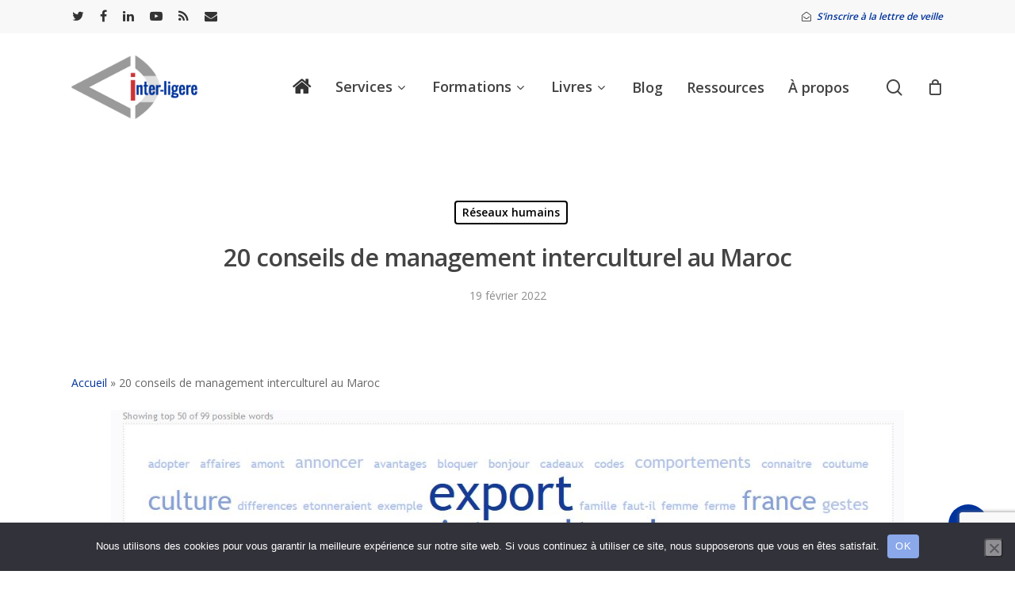

--- FILE ---
content_type: text/html; charset=UTF-8
request_url: https://www.inter-ligere.fr/reseaux-humains-interculturel-le-maroc/
body_size: 28644
content:
<!doctype html>
<html lang="fr-FR" class="no-js">
<head>
<meta charset="UTF-8">
<meta name="viewport" content="width=device-width, initial-scale=1, maximum-scale=1, user-scalable=0" /><meta name='robots' content='index, follow, max-image-preview:large, max-snippet:-1, max-video-preview:-1' />
<script>window._wca = window._wca || [];</script>
<!-- This site is optimized with the Yoast SEO plugin v26.6 - https://yoast.com/wordpress/plugins/seo/ -->
<title>20 conseils de management interculturel au Maroc - Inter Ligere</title>
<meta name="description" content="Voici un guide succinct des comportements et des gestes à connaitre, pour bien appréhender le management interculturel au Maroc" />
<link rel="canonical" href="https://www.inter-ligere.fr/reseaux-humains-interculturel-le-maroc/" />
<meta property="og:locale" content="fr_FR" />
<meta property="og:type" content="article" />
<meta property="og:title" content="20 conseils de management interculturel au Maroc - Inter Ligere" />
<meta property="og:description" content="Voici un guide succinct des comportements et des gestes à connaitre, pour bien appréhender le management interculturel au Maroc" />
<meta property="og:url" content="https://www.inter-ligere.fr/reseaux-humains-interculturel-le-maroc/" />
<meta property="og:site_name" content="Inter Ligere" />
<meta property="article:published_time" content="2022-02-19T08:31:33+00:00" />
<meta property="article:modified_time" content="2022-02-19T11:36:14+00:00" />
<meta property="og:image" content="https://www.inter-ligere.fr/wp-content/uploads/2022/02/conseil-management-interculturel-maroc-1.jpg" />
<meta property="og:image:width" content="1207" />
<meta property="og:image:height" content="438" />
<meta property="og:image:type" content="image/jpeg" />
<meta name="author" content="Jerome" />
<meta name="twitter:card" content="summary_large_image" />
<meta name="twitter:label1" content="Écrit par" />
<meta name="twitter:data1" content="Jerome" />
<meta name="twitter:label2" content="Durée de lecture estimée" />
<meta name="twitter:data2" content="7 minutes" />
<script type="application/ld+json" class="yoast-schema-graph">{"@context":"https://schema.org","@graph":[{"@type":"WebPage","@id":"https://www.inter-ligere.fr/reseaux-humains-interculturel-le-maroc/","url":"https://www.inter-ligere.fr/reseaux-humains-interculturel-le-maroc/","name":"20 conseils de management interculturel au Maroc - Inter Ligere","isPartOf":{"@id":"https://www.inter-ligere.fr/#website"},"primaryImageOfPage":{"@id":"https://www.inter-ligere.fr/reseaux-humains-interculturel-le-maroc/#primaryimage"},"image":{"@id":"https://www.inter-ligere.fr/reseaux-humains-interculturel-le-maroc/#primaryimage"},"thumbnailUrl":"https://www.inter-ligere.fr/wp-content/uploads/2022/02/conseil-management-interculturel-maroc-1.jpg","datePublished":"2022-02-19T08:31:33+00:00","dateModified":"2022-02-19T11:36:14+00:00","author":{"@id":"https://www.inter-ligere.fr/#/schema/person/c9f27f64a7334cc05b5dd418c24e3401"},"description":"Voici un guide succinct des comportements et des gestes à connaitre, pour bien appréhender le management interculturel au Maroc","breadcrumb":{"@id":"https://www.inter-ligere.fr/reseaux-humains-interculturel-le-maroc/#breadcrumb"},"inLanguage":"fr-FR","potentialAction":[{"@type":"ReadAction","target":["https://www.inter-ligere.fr/reseaux-humains-interculturel-le-maroc/"]}]},{"@type":"ImageObject","inLanguage":"fr-FR","@id":"https://www.inter-ligere.fr/reseaux-humains-interculturel-le-maroc/#primaryimage","url":"https://www.inter-ligere.fr/wp-content/uploads/2022/02/conseil-management-interculturel-maroc-1.jpg","contentUrl":"https://www.inter-ligere.fr/wp-content/uploads/2022/02/conseil-management-interculturel-maroc-1.jpg","width":1207,"height":438,"caption":"conseil management interculturel maroc"},{"@type":"BreadcrumbList","@id":"https://www.inter-ligere.fr/reseaux-humains-interculturel-le-maroc/#breadcrumb","itemListElement":[{"@type":"ListItem","position":1,"name":"Accueil","item":"https://www.inter-ligere.fr/"},{"@type":"ListItem","position":2,"name":"20 conseils de management interculturel au Maroc"}]},{"@type":"WebSite","@id":"https://www.inter-ligere.fr/#website","url":"https://www.inter-ligere.fr/","name":"Inter Ligere","description":"Gestion stratégique des informations d&#039;entreprise","potentialAction":[{"@type":"SearchAction","target":{"@type":"EntryPoint","urlTemplate":"https://www.inter-ligere.fr/?s={search_term_string}"},"query-input":{"@type":"PropertyValueSpecification","valueRequired":true,"valueName":"search_term_string"}}],"inLanguage":"fr-FR"},{"@type":"Person","@id":"https://www.inter-ligere.fr/#/schema/person/c9f27f64a7334cc05b5dd418c24e3401","name":"Jerome","image":{"@type":"ImageObject","inLanguage":"fr-FR","@id":"https://www.inter-ligere.fr/#/schema/person/image/","url":"https://secure.gravatar.com/avatar/f9748539a303c409a920515c7dc7a5efa269e92e7198c585ea11ed407dfb4409?s=96&d=mm&r=g","contentUrl":"https://secure.gravatar.com/avatar/f9748539a303c409a920515c7dc7a5efa269e92e7198c585ea11ed407dfb4409?s=96&d=mm&r=g","caption":"Jerome"},"sameAs":["https://www.inter-ligere.fr/joomla-to-wordpress"],"url":"https://www.inter-ligere.fr/author/marina/"}]}</script>
<!-- / Yoast SEO plugin. -->
<link rel='dns-prefetch' href='//stats.wp.com' />
<link rel='dns-prefetch' href='//fonts.googleapis.com' />
<link rel="alternate" type="application/rss+xml" title="Inter Ligere &raquo; Flux" href="https://www.inter-ligere.fr/feed/" />
<link rel="alternate" type="application/rss+xml" title="Inter Ligere &raquo; Flux des commentaires" href="https://www.inter-ligere.fr/comments/feed/" />
<link rel="alternate" type="application/rss+xml" title="Inter Ligere &raquo; 20 conseils de management interculturel au Maroc Flux des commentaires" href="https://www.inter-ligere.fr/reseaux-humains-interculturel-le-maroc/feed/" />
<link rel="alternate" title="oEmbed (JSON)" type="application/json+oembed" href="https://www.inter-ligere.fr/wp-json/oembed/1.0/embed?url=https%3A%2F%2Fwww.inter-ligere.fr%2Freseaux-humains-interculturel-le-maroc%2F" />
<link rel="alternate" title="oEmbed (XML)" type="text/xml+oembed" href="https://www.inter-ligere.fr/wp-json/oembed/1.0/embed?url=https%3A%2F%2Fwww.inter-ligere.fr%2Freseaux-humains-interculturel-le-maroc%2F&#038;format=xml" />
<style id='wp-img-auto-sizes-contain-inline-css' type='text/css'>
img:is([sizes=auto i],[sizes^="auto," i]){contain-intrinsic-size:3000px 1500px}
/*# sourceURL=wp-img-auto-sizes-contain-inline-css */
</style>
<style id='wp-block-library-inline-css' type='text/css'>
:root{--wp-block-synced-color:#7a00df;--wp-block-synced-color--rgb:122,0,223;--wp-bound-block-color:var(--wp-block-synced-color);--wp-editor-canvas-background:#ddd;--wp-admin-theme-color:#007cba;--wp-admin-theme-color--rgb:0,124,186;--wp-admin-theme-color-darker-10:#006ba1;--wp-admin-theme-color-darker-10--rgb:0,107,160.5;--wp-admin-theme-color-darker-20:#005a87;--wp-admin-theme-color-darker-20--rgb:0,90,135;--wp-admin-border-width-focus:2px}@media (min-resolution:192dpi){:root{--wp-admin-border-width-focus:1.5px}}.wp-element-button{cursor:pointer}:root .has-very-light-gray-background-color{background-color:#eee}:root .has-very-dark-gray-background-color{background-color:#313131}:root .has-very-light-gray-color{color:#eee}:root .has-very-dark-gray-color{color:#313131}:root .has-vivid-green-cyan-to-vivid-cyan-blue-gradient-background{background:linear-gradient(135deg,#00d084,#0693e3)}:root .has-purple-crush-gradient-background{background:linear-gradient(135deg,#34e2e4,#4721fb 50%,#ab1dfe)}:root .has-hazy-dawn-gradient-background{background:linear-gradient(135deg,#faaca8,#dad0ec)}:root .has-subdued-olive-gradient-background{background:linear-gradient(135deg,#fafae1,#67a671)}:root .has-atomic-cream-gradient-background{background:linear-gradient(135deg,#fdd79a,#004a59)}:root .has-nightshade-gradient-background{background:linear-gradient(135deg,#330968,#31cdcf)}:root .has-midnight-gradient-background{background:linear-gradient(135deg,#020381,#2874fc)}:root{--wp--preset--font-size--normal:16px;--wp--preset--font-size--huge:42px}.has-regular-font-size{font-size:1em}.has-larger-font-size{font-size:2.625em}.has-normal-font-size{font-size:var(--wp--preset--font-size--normal)}.has-huge-font-size{font-size:var(--wp--preset--font-size--huge)}.has-text-align-center{text-align:center}.has-text-align-left{text-align:left}.has-text-align-right{text-align:right}.has-fit-text{white-space:nowrap!important}#end-resizable-editor-section{display:none}.aligncenter{clear:both}.items-justified-left{justify-content:flex-start}.items-justified-center{justify-content:center}.items-justified-right{justify-content:flex-end}.items-justified-space-between{justify-content:space-between}.screen-reader-text{border:0;clip-path:inset(50%);height:1px;margin:-1px;overflow:hidden;padding:0;position:absolute;width:1px;word-wrap:normal!important}.screen-reader-text:focus{background-color:#ddd;clip-path:none;color:#444;display:block;font-size:1em;height:auto;left:5px;line-height:normal;padding:15px 23px 14px;text-decoration:none;top:5px;width:auto;z-index:100000}html :where(.has-border-color){border-style:solid}html :where([style*=border-top-color]){border-top-style:solid}html :where([style*=border-right-color]){border-right-style:solid}html :where([style*=border-bottom-color]){border-bottom-style:solid}html :where([style*=border-left-color]){border-left-style:solid}html :where([style*=border-width]){border-style:solid}html :where([style*=border-top-width]){border-top-style:solid}html :where([style*=border-right-width]){border-right-style:solid}html :where([style*=border-bottom-width]){border-bottom-style:solid}html :where([style*=border-left-width]){border-left-style:solid}html :where(img[class*=wp-image-]){height:auto;max-width:100%}:where(figure){margin:0 0 1em}html :where(.is-position-sticky){--wp-admin--admin-bar--position-offset:var(--wp-admin--admin-bar--height,0px)}@media screen and (max-width:600px){html :where(.is-position-sticky){--wp-admin--admin-bar--position-offset:0px}}
/*# sourceURL=wp-block-library-inline-css */
</style><style id='wp-block-heading-inline-css' type='text/css'>
h1:where(.wp-block-heading).has-background,h2:where(.wp-block-heading).has-background,h3:where(.wp-block-heading).has-background,h4:where(.wp-block-heading).has-background,h5:where(.wp-block-heading).has-background,h6:where(.wp-block-heading).has-background{padding:1.25em 2.375em}h1.has-text-align-left[style*=writing-mode]:where([style*=vertical-lr]),h1.has-text-align-right[style*=writing-mode]:where([style*=vertical-rl]),h2.has-text-align-left[style*=writing-mode]:where([style*=vertical-lr]),h2.has-text-align-right[style*=writing-mode]:where([style*=vertical-rl]),h3.has-text-align-left[style*=writing-mode]:where([style*=vertical-lr]),h3.has-text-align-right[style*=writing-mode]:where([style*=vertical-rl]),h4.has-text-align-left[style*=writing-mode]:where([style*=vertical-lr]),h4.has-text-align-right[style*=writing-mode]:where([style*=vertical-rl]),h5.has-text-align-left[style*=writing-mode]:where([style*=vertical-lr]),h5.has-text-align-right[style*=writing-mode]:where([style*=vertical-rl]),h6.has-text-align-left[style*=writing-mode]:where([style*=vertical-lr]),h6.has-text-align-right[style*=writing-mode]:where([style*=vertical-rl]){rotate:180deg}
/*# sourceURL=https://www.inter-ligere.fr/wp-includes/blocks/heading/style.min.css */
</style>
<style id='wp-block-paragraph-inline-css' type='text/css'>
.is-small-text{font-size:.875em}.is-regular-text{font-size:1em}.is-large-text{font-size:2.25em}.is-larger-text{font-size:3em}.has-drop-cap:not(:focus):first-letter{float:left;font-size:8.4em;font-style:normal;font-weight:100;line-height:.68;margin:.05em .1em 0 0;text-transform:uppercase}body.rtl .has-drop-cap:not(:focus):first-letter{float:none;margin-left:.1em}p.has-drop-cap.has-background{overflow:hidden}:root :where(p.has-background){padding:1.25em 2.375em}:where(p.has-text-color:not(.has-link-color)) a{color:inherit}p.has-text-align-left[style*="writing-mode:vertical-lr"],p.has-text-align-right[style*="writing-mode:vertical-rl"]{rotate:180deg}
/*# sourceURL=https://www.inter-ligere.fr/wp-includes/blocks/paragraph/style.min.css */
</style>
<style id='global-styles-inline-css' type='text/css'>
:root{--wp--preset--aspect-ratio--square: 1;--wp--preset--aspect-ratio--4-3: 4/3;--wp--preset--aspect-ratio--3-4: 3/4;--wp--preset--aspect-ratio--3-2: 3/2;--wp--preset--aspect-ratio--2-3: 2/3;--wp--preset--aspect-ratio--16-9: 16/9;--wp--preset--aspect-ratio--9-16: 9/16;--wp--preset--color--black: #000000;--wp--preset--color--cyan-bluish-gray: #abb8c3;--wp--preset--color--white: #ffffff;--wp--preset--color--pale-pink: #f78da7;--wp--preset--color--vivid-red: #cf2e2e;--wp--preset--color--luminous-vivid-orange: #ff6900;--wp--preset--color--luminous-vivid-amber: #fcb900;--wp--preset--color--light-green-cyan: #7bdcb5;--wp--preset--color--vivid-green-cyan: #00d084;--wp--preset--color--pale-cyan-blue: #8ed1fc;--wp--preset--color--vivid-cyan-blue: #0693e3;--wp--preset--color--vivid-purple: #9b51e0;--wp--preset--gradient--vivid-cyan-blue-to-vivid-purple: linear-gradient(135deg,rgb(6,147,227) 0%,rgb(155,81,224) 100%);--wp--preset--gradient--light-green-cyan-to-vivid-green-cyan: linear-gradient(135deg,rgb(122,220,180) 0%,rgb(0,208,130) 100%);--wp--preset--gradient--luminous-vivid-amber-to-luminous-vivid-orange: linear-gradient(135deg,rgb(252,185,0) 0%,rgb(255,105,0) 100%);--wp--preset--gradient--luminous-vivid-orange-to-vivid-red: linear-gradient(135deg,rgb(255,105,0) 0%,rgb(207,46,46) 100%);--wp--preset--gradient--very-light-gray-to-cyan-bluish-gray: linear-gradient(135deg,rgb(238,238,238) 0%,rgb(169,184,195) 100%);--wp--preset--gradient--cool-to-warm-spectrum: linear-gradient(135deg,rgb(74,234,220) 0%,rgb(151,120,209) 20%,rgb(207,42,186) 40%,rgb(238,44,130) 60%,rgb(251,105,98) 80%,rgb(254,248,76) 100%);--wp--preset--gradient--blush-light-purple: linear-gradient(135deg,rgb(255,206,236) 0%,rgb(152,150,240) 100%);--wp--preset--gradient--blush-bordeaux: linear-gradient(135deg,rgb(254,205,165) 0%,rgb(254,45,45) 50%,rgb(107,0,62) 100%);--wp--preset--gradient--luminous-dusk: linear-gradient(135deg,rgb(255,203,112) 0%,rgb(199,81,192) 50%,rgb(65,88,208) 100%);--wp--preset--gradient--pale-ocean: linear-gradient(135deg,rgb(255,245,203) 0%,rgb(182,227,212) 50%,rgb(51,167,181) 100%);--wp--preset--gradient--electric-grass: linear-gradient(135deg,rgb(202,248,128) 0%,rgb(113,206,126) 100%);--wp--preset--gradient--midnight: linear-gradient(135deg,rgb(2,3,129) 0%,rgb(40,116,252) 100%);--wp--preset--font-size--small: 13px;--wp--preset--font-size--medium: 20px;--wp--preset--font-size--large: 36px;--wp--preset--font-size--x-large: 42px;--wp--preset--spacing--20: 0.44rem;--wp--preset--spacing--30: 0.67rem;--wp--preset--spacing--40: 1rem;--wp--preset--spacing--50: 1.5rem;--wp--preset--spacing--60: 2.25rem;--wp--preset--spacing--70: 3.38rem;--wp--preset--spacing--80: 5.06rem;--wp--preset--shadow--natural: 6px 6px 9px rgba(0, 0, 0, 0.2);--wp--preset--shadow--deep: 12px 12px 50px rgba(0, 0, 0, 0.4);--wp--preset--shadow--sharp: 6px 6px 0px rgba(0, 0, 0, 0.2);--wp--preset--shadow--outlined: 6px 6px 0px -3px rgb(255, 255, 255), 6px 6px rgb(0, 0, 0);--wp--preset--shadow--crisp: 6px 6px 0px rgb(0, 0, 0);}:where(.is-layout-flex){gap: 0.5em;}:where(.is-layout-grid){gap: 0.5em;}body .is-layout-flex{display: flex;}.is-layout-flex{flex-wrap: wrap;align-items: center;}.is-layout-flex > :is(*, div){margin: 0;}body .is-layout-grid{display: grid;}.is-layout-grid > :is(*, div){margin: 0;}:where(.wp-block-columns.is-layout-flex){gap: 2em;}:where(.wp-block-columns.is-layout-grid){gap: 2em;}:where(.wp-block-post-template.is-layout-flex){gap: 1.25em;}:where(.wp-block-post-template.is-layout-grid){gap: 1.25em;}.has-black-color{color: var(--wp--preset--color--black) !important;}.has-cyan-bluish-gray-color{color: var(--wp--preset--color--cyan-bluish-gray) !important;}.has-white-color{color: var(--wp--preset--color--white) !important;}.has-pale-pink-color{color: var(--wp--preset--color--pale-pink) !important;}.has-vivid-red-color{color: var(--wp--preset--color--vivid-red) !important;}.has-luminous-vivid-orange-color{color: var(--wp--preset--color--luminous-vivid-orange) !important;}.has-luminous-vivid-amber-color{color: var(--wp--preset--color--luminous-vivid-amber) !important;}.has-light-green-cyan-color{color: var(--wp--preset--color--light-green-cyan) !important;}.has-vivid-green-cyan-color{color: var(--wp--preset--color--vivid-green-cyan) !important;}.has-pale-cyan-blue-color{color: var(--wp--preset--color--pale-cyan-blue) !important;}.has-vivid-cyan-blue-color{color: var(--wp--preset--color--vivid-cyan-blue) !important;}.has-vivid-purple-color{color: var(--wp--preset--color--vivid-purple) !important;}.has-black-background-color{background-color: var(--wp--preset--color--black) !important;}.has-cyan-bluish-gray-background-color{background-color: var(--wp--preset--color--cyan-bluish-gray) !important;}.has-white-background-color{background-color: var(--wp--preset--color--white) !important;}.has-pale-pink-background-color{background-color: var(--wp--preset--color--pale-pink) !important;}.has-vivid-red-background-color{background-color: var(--wp--preset--color--vivid-red) !important;}.has-luminous-vivid-orange-background-color{background-color: var(--wp--preset--color--luminous-vivid-orange) !important;}.has-luminous-vivid-amber-background-color{background-color: var(--wp--preset--color--luminous-vivid-amber) !important;}.has-light-green-cyan-background-color{background-color: var(--wp--preset--color--light-green-cyan) !important;}.has-vivid-green-cyan-background-color{background-color: var(--wp--preset--color--vivid-green-cyan) !important;}.has-pale-cyan-blue-background-color{background-color: var(--wp--preset--color--pale-cyan-blue) !important;}.has-vivid-cyan-blue-background-color{background-color: var(--wp--preset--color--vivid-cyan-blue) !important;}.has-vivid-purple-background-color{background-color: var(--wp--preset--color--vivid-purple) !important;}.has-black-border-color{border-color: var(--wp--preset--color--black) !important;}.has-cyan-bluish-gray-border-color{border-color: var(--wp--preset--color--cyan-bluish-gray) !important;}.has-white-border-color{border-color: var(--wp--preset--color--white) !important;}.has-pale-pink-border-color{border-color: var(--wp--preset--color--pale-pink) !important;}.has-vivid-red-border-color{border-color: var(--wp--preset--color--vivid-red) !important;}.has-luminous-vivid-orange-border-color{border-color: var(--wp--preset--color--luminous-vivid-orange) !important;}.has-luminous-vivid-amber-border-color{border-color: var(--wp--preset--color--luminous-vivid-amber) !important;}.has-light-green-cyan-border-color{border-color: var(--wp--preset--color--light-green-cyan) !important;}.has-vivid-green-cyan-border-color{border-color: var(--wp--preset--color--vivid-green-cyan) !important;}.has-pale-cyan-blue-border-color{border-color: var(--wp--preset--color--pale-cyan-blue) !important;}.has-vivid-cyan-blue-border-color{border-color: var(--wp--preset--color--vivid-cyan-blue) !important;}.has-vivid-purple-border-color{border-color: var(--wp--preset--color--vivid-purple) !important;}.has-vivid-cyan-blue-to-vivid-purple-gradient-background{background: var(--wp--preset--gradient--vivid-cyan-blue-to-vivid-purple) !important;}.has-light-green-cyan-to-vivid-green-cyan-gradient-background{background: var(--wp--preset--gradient--light-green-cyan-to-vivid-green-cyan) !important;}.has-luminous-vivid-amber-to-luminous-vivid-orange-gradient-background{background: var(--wp--preset--gradient--luminous-vivid-amber-to-luminous-vivid-orange) !important;}.has-luminous-vivid-orange-to-vivid-red-gradient-background{background: var(--wp--preset--gradient--luminous-vivid-orange-to-vivid-red) !important;}.has-very-light-gray-to-cyan-bluish-gray-gradient-background{background: var(--wp--preset--gradient--very-light-gray-to-cyan-bluish-gray) !important;}.has-cool-to-warm-spectrum-gradient-background{background: var(--wp--preset--gradient--cool-to-warm-spectrum) !important;}.has-blush-light-purple-gradient-background{background: var(--wp--preset--gradient--blush-light-purple) !important;}.has-blush-bordeaux-gradient-background{background: var(--wp--preset--gradient--blush-bordeaux) !important;}.has-luminous-dusk-gradient-background{background: var(--wp--preset--gradient--luminous-dusk) !important;}.has-pale-ocean-gradient-background{background: var(--wp--preset--gradient--pale-ocean) !important;}.has-electric-grass-gradient-background{background: var(--wp--preset--gradient--electric-grass) !important;}.has-midnight-gradient-background{background: var(--wp--preset--gradient--midnight) !important;}.has-small-font-size{font-size: var(--wp--preset--font-size--small) !important;}.has-medium-font-size{font-size: var(--wp--preset--font-size--medium) !important;}.has-large-font-size{font-size: var(--wp--preset--font-size--large) !important;}.has-x-large-font-size{font-size: var(--wp--preset--font-size--x-large) !important;}
/*# sourceURL=global-styles-inline-css */
</style>
<style id='classic-theme-styles-inline-css' type='text/css'>
/*! This file is auto-generated */
.wp-block-button__link{color:#fff;background-color:#32373c;border-radius:9999px;box-shadow:none;text-decoration:none;padding:calc(.667em + 2px) calc(1.333em + 2px);font-size:1.125em}.wp-block-file__button{background:#32373c;color:#fff;text-decoration:none}
/*# sourceURL=/wp-includes/css/classic-themes.min.css */
</style>
<!-- <link rel='stylesheet' id='contact-form-7-css' href='https://www.inter-ligere.fr/wp-content/plugins/contact-form-7/includes/css/styles.css?ver=6.1.4' type='text/css' media='all' /> -->
<!-- <link rel='stylesheet' id='cookie-notice-front-css' href='https://www.inter-ligere.fr/wp-content/plugins/cookie-notice/css/front.min.css?ver=2.5.11' type='text/css' media='all' /> -->
<!-- <link rel='stylesheet' id='salient-social-css' href='https://www.inter-ligere.fr/wp-content/plugins/salient-social/css/style.css?ver=1.2' type='text/css' media='all' /> -->
<link rel="stylesheet" type="text/css" href="//www.inter-ligere.fr/wp-content/cache/wpfc-minified/9mf0decl/1xul3.css" media="all"/>
<style id='salient-social-inline-css' type='text/css'>
.sharing-default-minimal .nectar-love.loved,
body .nectar-social[data-color-override="override"].fixed > a:before, 
body .nectar-social[data-color-override="override"].fixed .nectar-social-inner a,
.sharing-default-minimal .nectar-social[data-color-override="override"] .nectar-social-inner a:hover {
background-color: #00339b;
}
.nectar-social.hover .nectar-love.loved,
.nectar-social.hover > .nectar-love-button a:hover,
.nectar-social[data-color-override="override"].hover > div a:hover,
#single-below-header .nectar-social[data-color-override="override"].hover > div a:hover,
.nectar-social[data-color-override="override"].hover .share-btn:hover,
.sharing-default-minimal .nectar-social[data-color-override="override"] .nectar-social-inner a {
border-color: #00339b;
}
#single-below-header .nectar-social.hover .nectar-love.loved i,
#single-below-header .nectar-social.hover[data-color-override="override"] a:hover,
#single-below-header .nectar-social.hover[data-color-override="override"] a:hover i,
#single-below-header .nectar-social.hover .nectar-love-button a:hover i,
.nectar-love:hover i,
.hover .nectar-love:hover .total_loves,
.nectar-love.loved i,
.nectar-social.hover .nectar-love.loved .total_loves,
.nectar-social.hover .share-btn:hover, 
.nectar-social[data-color-override="override"].hover .nectar-social-inner a:hover,
.nectar-social[data-color-override="override"].hover > div:hover span,
.sharing-default-minimal .nectar-social[data-color-override="override"] .nectar-social-inner a:not(:hover) i,
.sharing-default-minimal .nectar-social[data-color-override="override"] .nectar-social-inner a:not(:hover) {
color: #00339b;
}
/*# sourceURL=salient-social-inline-css */
</style>
<!-- <link rel='stylesheet' id='wpmenucart-icons-css' href='https://www.inter-ligere.fr/wp-content/plugins/woocommerce-menu-bar-cart/assets/css/wpmenucart-icons.min.css?ver=2.14.12' type='text/css' media='all' /> -->
<link rel="stylesheet" type="text/css" href="//www.inter-ligere.fr/wp-content/cache/wpfc-minified/k28od9hx/ffkmf.css" media="all"/>
<style id='wpmenucart-icons-inline-css' type='text/css'>
@font-face{font-family:WPMenuCart;src:url(https://www.inter-ligere.fr/wp-content/plugins/woocommerce-menu-bar-cart/assets/fonts/WPMenuCart.eot);src:url(https://www.inter-ligere.fr/wp-content/plugins/woocommerce-menu-bar-cart/assets/fonts/WPMenuCart.eot?#iefix) format('embedded-opentype'),url(https://www.inter-ligere.fr/wp-content/plugins/woocommerce-menu-bar-cart/assets/fonts/WPMenuCart.woff2) format('woff2'),url(https://www.inter-ligere.fr/wp-content/plugins/woocommerce-menu-bar-cart/assets/fonts/WPMenuCart.woff) format('woff'),url(https://www.inter-ligere.fr/wp-content/plugins/woocommerce-menu-bar-cart/assets/fonts/WPMenuCart.ttf) format('truetype'),url(https://www.inter-ligere.fr/wp-content/plugins/woocommerce-menu-bar-cart/assets/fonts/WPMenuCart.svg#WPMenuCart) format('svg');font-weight:400;font-style:normal;font-display:swap}
/*# sourceURL=wpmenucart-icons-inline-css */
</style>
<!-- <link rel='stylesheet' id='wpmenucart-css' href='https://www.inter-ligere.fr/wp-content/plugins/woocommerce-menu-bar-cart/assets/css/wpmenucart-main.min.css?ver=2.14.12' type='text/css' media='all' /> -->
<!-- <link rel='stylesheet' id='woocommerce-layout-css' href='https://www.inter-ligere.fr/wp-content/plugins/woocommerce/assets/css/woocommerce-layout.css?ver=10.4.3' type='text/css' media='all' /> -->
<link rel="stylesheet" type="text/css" href="//www.inter-ligere.fr/wp-content/cache/wpfc-minified/cj04120/ffkmf.css" media="all"/>
<style id='woocommerce-layout-inline-css' type='text/css'>
.infinite-scroll .woocommerce-pagination {
display: none;
}
/*# sourceURL=woocommerce-layout-inline-css */
</style>
<!-- <link rel='stylesheet' id='woocommerce-smallscreen-css' href='https://www.inter-ligere.fr/wp-content/plugins/woocommerce/assets/css/woocommerce-smallscreen.css?ver=10.4.3' type='text/css' media='only screen and (max-width: 768px)' /> -->
<link rel="stylesheet" type="text/css" href="//www.inter-ligere.fr/wp-content/cache/wpfc-minified/dq6kytzj/ffkmf.css" media="only screen and (max-width: 768px)"/>
<!-- <link rel='stylesheet' id='woocommerce-general-css' href='https://www.inter-ligere.fr/wp-content/plugins/woocommerce/assets/css/woocommerce.css?ver=10.4.3' type='text/css' media='all' /> -->
<link rel="stylesheet" type="text/css" href="//www.inter-ligere.fr/wp-content/cache/wpfc-minified/mmmjpyb5/ffkmf.css" media="all"/>
<style id='woocommerce-inline-inline-css' type='text/css'>
.woocommerce form .form-row .required { visibility: visible; }
/*# sourceURL=woocommerce-inline-inline-css */
</style>
<!-- <link rel='stylesheet' id='font-awesome-css' href='https://www.inter-ligere.fr/wp-content/themes/salient/css/font-awesome-legacy.min.css?ver=4.7.1' type='text/css' media='all' /> -->
<!-- <link rel='stylesheet' id='salient-grid-system-css' href='https://www.inter-ligere.fr/wp-content/themes/salient/css/grid-system.css?ver=13.0.5' type='text/css' media='all' /> -->
<!-- <link rel='stylesheet' id='main-styles-css' href='https://www.inter-ligere.fr/wp-content/themes/salient/css/style.css?ver=13.0.5' type='text/css' media='all' /> -->
<!-- <link rel='stylesheet' id='nectar-header-secondary-nav-css' href='https://www.inter-ligere.fr/wp-content/themes/salient/css/header/header-secondary-nav.css?ver=13.0.5' type='text/css' media='all' /> -->
<!-- <link rel='stylesheet' id='nectar-single-styles-css' href='https://www.inter-ligere.fr/wp-content/themes/salient/css/single.css?ver=13.0.5' type='text/css' media='all' /> -->
<!-- <link rel='stylesheet' id='nectar-element-recent-posts-css' href='https://www.inter-ligere.fr/wp-content/themes/salient/css/elements/element-recent-posts.css?ver=13.0.5' type='text/css' media='all' /> -->
<link rel="stylesheet" type="text/css" href="//www.inter-ligere.fr/wp-content/cache/wpfc-minified/ehq8nzi6/ddq0v.css" media="all"/>
<link rel='stylesheet' id='nectar_default_font_open_sans-css' href='https://fonts.googleapis.com/css?family=Open+Sans%3A300%2C400%2C600%2C700&#038;subset=latin%2Clatin-ext' type='text/css' media='all' />
<!-- <link rel='stylesheet' id='responsive-css' href='https://www.inter-ligere.fr/wp-content/themes/salient/css/responsive.css?ver=13.0.5' type='text/css' media='all' /> -->
<!-- <link rel='stylesheet' id='nectar-product-style-minimal-css' href='https://www.inter-ligere.fr/wp-content/themes/salient/css/third-party/woocommerce/product-style-minimal.css?ver=13.0.5' type='text/css' media='all' /> -->
<!-- <link rel='stylesheet' id='woocommerce-css' href='https://www.inter-ligere.fr/wp-content/themes/salient/css/woocommerce.css?ver=13.0.5' type='text/css' media='all' /> -->
<!-- <link rel='stylesheet' id='skin-material-css' href='https://www.inter-ligere.fr/wp-content/themes/salient/css/skin-material.css?ver=13.0.5' type='text/css' media='all' /> -->
<!-- <link rel='stylesheet' id='salient-wp-menu-dynamic-css' href='https://www.inter-ligere.fr/wp-content/uploads/salient/menu-dynamic.css?ver=17004' type='text/css' media='all' /> -->
<!-- <link rel='stylesheet' id='newsletter-css' href='https://www.inter-ligere.fr/wp-content/plugins/newsletter/style.css?ver=8.9.9' type='text/css' media='all' /> -->
<!-- <link rel='stylesheet' id='searchwp-live-search-css' href='https://www.inter-ligere.fr/wp-content/plugins/searchwp-live-ajax-search/assets/styles/style.min.css?ver=1.8.7' type='text/css' media='all' /> -->
<link rel="stylesheet" type="text/css" href="//www.inter-ligere.fr/wp-content/cache/wpfc-minified/jm7tolps/duvdh.css" media="all"/>
<style id='searchwp-live-search-inline-css' type='text/css'>
.searchwp-live-search-result .searchwp-live-search-result--title a {
font-size: 16px;
}
.searchwp-live-search-result .searchwp-live-search-result--price {
font-size: 14px;
}
.searchwp-live-search-result .searchwp-live-search-result--add-to-cart .button {
font-size: 14px;
}
/*# sourceURL=searchwp-live-search-inline-css */
</style>
<!-- <link rel='stylesheet' id='dashicons-css' href='https://www.inter-ligere.fr/wp-includes/css/dashicons.min.css?ver=6.9' type='text/css' media='all' /> -->
<!-- <link rel='stylesheet' id='my-calendar-lists-css' href='https://www.inter-ligere.fr/wp-content/plugins/my-calendar/css/list-presets.css?ver=3.6.17' type='text/css' media='all' /> -->
<!-- <link rel='stylesheet' id='my-calendar-reset-css' href='https://www.inter-ligere.fr/wp-content/plugins/my-calendar/css/reset.css?ver=3.6.17' type='text/css' media='all' /> -->
<!-- <link rel='stylesheet' id='my-calendar-style-css' href='https://www.inter-ligere.fr/wp-content/plugins/my-calendar/styles/twentytwenty.css?ver=3.6.17-twentytwenty-css' type='text/css' media='all' /> -->
<link rel="stylesheet" type="text/css" href="//www.inter-ligere.fr/wp-content/cache/wpfc-minified/l916nw4b/84vz0.css" media="all"/>
<style id='my-calendar-style-inline-css' type='text/css'>
/* Styles by My Calendar - Joe Dolson https://www.joedolson.com/ */
.my-calendar-modal .event-title svg { background-color: #ffffcc; padding: 3px; }
.mc-main .mc_general .event-title, .mc-main .mc_general .event-title a { background: #ffffcc !important; color: #000000 !important; }
.mc-main .mc_general .event-title button { background: #ffffcc !important; color: #000000 !important; }
.mc-main .mc_general .event-title a:hover, .mc-main .mc_general .event-title a:focus { background: #ffffff !important;}
.mc-main .mc_general .event-title button:hover, .mc-main .mc_general .event-title button:focus { background: #ffffff !important;}
.mc-main, .mc-event, .my-calendar-modal, .my-calendar-modal-overlay, .mc-event-list {--primary-dark: #313233; --primary-light: #fff; --secondary-light: #fff; --secondary-dark: #000; --highlight-dark: #666; --highlight-light: #efefef; --close-button: #b32d2e; --search-highlight-bg: #f5e6ab; --navbar-background: transparent; --nav-button-bg: #fff; --nav-button-color: #313233; --nav-button-border: #313233; --nav-input-border: #313233; --nav-input-background: #fff; --nav-input-color: #313233; --grid-cell-border: #0000001f; --grid-header-border: #313233; --grid-header-color: #313233; --grid-weekend-color: #313233; --grid-header-bg: transparent; --grid-weekend-bg: transparent; --grid-cell-background: transparent; --current-day-border: #313233; --current-day-color: #313233; --current-day-bg: transparent; --date-has-events-bg: #313233; --date-has-events-color: #f6f7f7; --calendar-heading: clamp( 1.125rem, 24px, 2.5rem ); --event-title: clamp( 1.25rem, 24px, 2.5rem ); --grid-date: 16px; --grid-date-heading: clamp( .75rem, 16px, 1.5rem ); --modal-title: 1.5rem; --navigation-controls: clamp( .75rem, 16px, 1.5rem ); --card-heading: 1.125rem; --list-date: 1.25rem; --author-card: clamp( .75rem, 14px, 1.5rem); --single-event-title: clamp( 1.25rem, 24px, 2.5rem ); --mini-time-text: clamp( .75rem, 14px 1.25rem ); --list-event-date: 1.25rem; --list-event-title: 1.2rem; --grid-max-width: 1260px; --list-preset-border-color: #000000; --list-preset-stripe-background: rgba( 0,0,0,.04 ); --list-preset-date-badge-background: #000; --list-preset-date-badge-color: #fff; --list-preset-background: transparent; --category-mc_general: #ffffcc; }
/*# sourceURL=my-calendar-style-inline-css */
</style>
<!-- <link rel='stylesheet' id='dynamic-css-css' href='https://www.inter-ligere.fr/wp-content/themes/salient/css/salient-dynamic-styles.css?ver=88405' type='text/css' media='all' /> -->
<link rel="stylesheet" type="text/css" href="//www.inter-ligere.fr/wp-content/cache/wpfc-minified/lx85m1gw/ffkmf.css" media="all"/>
<style id='dynamic-css-inline-css' type='text/css'>
#page-header-bg h1,#page-header-bg .subheader,.nectar-box-roll .overlaid-content h1,.nectar-box-roll .overlaid-content .subheader,#page-header-bg #portfolio-nav a i,body .section-title #portfolio-nav a:hover i,.page-header-no-bg h1,.page-header-no-bg span,#page-header-bg #portfolio-nav a i,#page-header-bg span,#page-header-bg #single-below-header a:hover,#page-header-bg #single-below-header a:focus,#page-header-bg.fullscreen-header .author-section a{color:#ffffff!important;}body #page-header-bg .pinterest-share i,body #page-header-bg .facebook-share i,body #page-header-bg .linkedin-share i,body #page-header-bg .twitter-share i,body #page-header-bg .google-plus-share i,body #page-header-bg .icon-salient-heart,body #page-header-bg .icon-salient-heart-2{color:#ffffff;}#page-header-bg[data-post-hs="default_minimal"] .inner-wrap > a:not(:hover){color:#ffffff;border-color:rgba(255,255,255,0.4);}.single #page-header-bg #single-below-header > span{border-color:rgba(255,255,255,0.4);}body .section-title #portfolio-nav a:hover i{opacity:0.75;}.single #page-header-bg .blog-title #single-meta .nectar-social.hover > div a,.single #page-header-bg .blog-title #single-meta > div a,.single #page-header-bg .blog-title #single-meta ul .n-shortcode a,#page-header-bg .blog-title #single-meta .nectar-social.hover .share-btn{border-color:rgba(255,255,255,0.4);}.single #page-header-bg .blog-title #single-meta .nectar-social.hover > div a:hover,#page-header-bg .blog-title #single-meta .nectar-social.hover .share-btn:hover,.single #page-header-bg .blog-title #single-meta div > a:hover,.single #page-header-bg .blog-title #single-meta ul .n-shortcode a:hover,.single #page-header-bg .blog-title #single-meta ul li:not(.meta-share-count):hover > a{border-color:rgba(255,255,255,1);}.single #page-header-bg #single-meta div span,.single #page-header-bg #single-meta > div a,.single #page-header-bg #single-meta > div i{color:#ffffff!important;}.single #page-header-bg #single-meta ul .meta-share-count .nectar-social a i{color:rgba(255,255,255,0.7)!important;}.single #page-header-bg #single-meta ul .meta-share-count .nectar-social a:hover i{color:rgba(255,255,255,1)!important;}@media only screen and (min-width:1000px){body #ajax-content-wrap.no-scroll{min-height:calc(100vh - 178px);height:calc(100vh - 178px)!important;}}@media only screen and (min-width:1000px){#page-header-wrap.fullscreen-header,#page-header-wrap.fullscreen-header #page-header-bg,html:not(.nectar-box-roll-loaded) .nectar-box-roll > #page-header-bg.fullscreen-header,.nectar_fullscreen_zoom_recent_projects,#nectar_fullscreen_rows:not(.afterLoaded) > div{height:calc(100vh - 177px);}.wpb_row.vc_row-o-full-height.top-level,.wpb_row.vc_row-o-full-height.top-level > .col.span_12{min-height:calc(100vh - 177px);}html:not(.nectar-box-roll-loaded) .nectar-box-roll > #page-header-bg.fullscreen-header{top:178px;}.nectar-slider-wrap[data-fullscreen="true"]:not(.loaded),.nectar-slider-wrap[data-fullscreen="true"]:not(.loaded) .swiper-container{height:calc(100vh - 176px)!important;}.admin-bar .nectar-slider-wrap[data-fullscreen="true"]:not(.loaded),.admin-bar .nectar-slider-wrap[data-fullscreen="true"]:not(.loaded) .swiper-container{height:calc(100vh - 176px - 32px)!important;}}.post-type-archive-product.woocommerce .container-wrap,.tax-product_cat.woocommerce .container-wrap{background-color:#f6f6f6;}.woocommerce.single-product #single-meta{position:relative!important;top:0!important;margin:0;left:8px;height:auto;}.woocommerce.single-product #single-meta:after{display:block;content:" ";clear:both;height:1px;}.woocommerce ul.products li.product.material,.woocommerce-page ul.products li.product.material{background-color:#ffffff;}.woocommerce ul.products li.product.minimal .product-wrap,.woocommerce ul.products li.product.minimal .background-color-expand,.woocommerce-page ul.products li.product.minimal .product-wrap,.woocommerce-page ul.products li.product.minimal .background-color-expand{background-color:#f7f7f7;}.screen-reader-text,.nectar-skip-to-content:not(:focus){border:0;clip:rect(1px,1px,1px,1px);clip-path:inset(50%);height:1px;margin:-1px;overflow:hidden;padding:0;position:absolute!important;width:1px;word-wrap:normal!important;}
/*# sourceURL=dynamic-css-inline-css */
</style>
<script type="text/template" id="tmpl-variation-template">
<div class="woocommerce-variation-description">{{{ data.variation.variation_description }}}</div>
<div class="woocommerce-variation-price">{{{ data.variation.price_html }}}</div>
<div class="woocommerce-variation-availability">{{{ data.variation.availability_html }}}</div>
</script>
<script type="text/template" id="tmpl-unavailable-variation-template">
<p role="alert">Désolé, ce produit n&rsquo;est pas disponible. Veuillez choisir une combinaison différente.</p>
</script>
<script type="text/javascript" id="cookie-notice-front-js-before">
/* <![CDATA[ */
var cnArgs = {"ajaxUrl":"https:\/\/www.inter-ligere.fr\/wp-admin\/admin-ajax.php","nonce":"a1ca15b3a2","hideEffect":"fade","position":"bottom","onScroll":false,"onScrollOffset":100,"onClick":false,"cookieName":"cookie_notice_accepted","cookieTime":2592000,"cookieTimeRejected":2592000,"globalCookie":false,"redirection":false,"cache":false,"revokeCookies":false,"revokeCookiesOpt":"automatic"};
//# sourceURL=cookie-notice-front-js-before
/* ]]> */
</script>
<script src='//www.inter-ligere.fr/wp-content/cache/wpfc-minified/k9rosk4x/1xul3.js' type="text/javascript"></script>
<!-- <script type="text/javascript" src="https://www.inter-ligere.fr/wp-content/plugins/cookie-notice/js/front.min.js?ver=2.5.11" id="cookie-notice-front-js"></script> -->
<!-- <script type="text/javascript" src="https://www.inter-ligere.fr/wp-includes/js/jquery/jquery.min.js?ver=3.7.1" id="jquery-core-js"></script> -->
<!-- <script type="text/javascript" src="https://www.inter-ligere.fr/wp-includes/js/jquery/jquery-migrate.min.js?ver=3.4.1" id="jquery-migrate-js"></script> -->
<!-- <script type="text/javascript" src="https://www.inter-ligere.fr/wp-content/plugins/woocommerce/assets/js/jquery-blockui/jquery.blockUI.min.js?ver=2.7.0-wc.10.4.3" id="wc-jquery-blockui-js" data-wp-strategy="defer"></script> -->
<script type="text/javascript" id="wc-add-to-cart-js-extra">
/* <![CDATA[ */
var wc_add_to_cart_params = {"ajax_url":"/wp-admin/admin-ajax.php","wc_ajax_url":"/?wc-ajax=%%endpoint%%","i18n_view_cart":"Voir le panier","cart_url":"https://www.inter-ligere.fr/panier/","is_cart":"","cart_redirect_after_add":"no"};
//# sourceURL=wc-add-to-cart-js-extra
/* ]]> */
</script>
<script src='//www.inter-ligere.fr/wp-content/cache/wpfc-minified/qslepz1k/ffkmf.js' type="text/javascript"></script>
<!-- <script type="text/javascript" src="https://www.inter-ligere.fr/wp-content/plugins/woocommerce/assets/js/frontend/add-to-cart.min.js?ver=10.4.3" id="wc-add-to-cart-js" data-wp-strategy="defer"></script> -->
<!-- <script type="text/javascript" src="https://www.inter-ligere.fr/wp-content/plugins/woocommerce/assets/js/js-cookie/js.cookie.min.js?ver=2.1.4-wc.10.4.3" id="wc-js-cookie-js" defer="defer" data-wp-strategy="defer"></script> -->
<script type="text/javascript" id="woocommerce-js-extra">
/* <![CDATA[ */
var woocommerce_params = {"ajax_url":"/wp-admin/admin-ajax.php","wc_ajax_url":"/?wc-ajax=%%endpoint%%","i18n_password_show":"Afficher le mot de passe","i18n_password_hide":"Masquer le mot de passe"};
//# sourceURL=woocommerce-js-extra
/* ]]> */
</script>
<script src='//www.inter-ligere.fr/wp-content/cache/wpfc-minified/2qtx0xx8/ddq0v.js' type="text/javascript"></script>
<!-- <script type="text/javascript" src="https://www.inter-ligere.fr/wp-content/plugins/woocommerce/assets/js/frontend/woocommerce.min.js?ver=10.4.3" id="woocommerce-js" defer="defer" data-wp-strategy="defer"></script> -->
<!-- <script type="text/javascript" src="https://www.inter-ligere.fr/wp-content/plugins/js_composer_salient/assets/js/vendors/woocommerce-add-to-cart.js?ver=6.6.0" id="vc_woocommerce-add-to-cart-js-js"></script> -->
<script type="text/javascript" src="https://stats.wp.com/s-202601.js" id="woocommerce-analytics-js" defer="defer" data-wp-strategy="defer"></script>
<script src='//www.inter-ligere.fr/wp-content/cache/wpfc-minified/5k9qyne/ffkmf.js' type="text/javascript"></script>
<!-- <script type="text/javascript" src="https://www.inter-ligere.fr/wp-includes/js/underscore.min.js?ver=1.13.7" id="underscore-js"></script> -->
<script type="text/javascript" id="wp-util-js-extra">
/* <![CDATA[ */
var _wpUtilSettings = {"ajax":{"url":"/wp-admin/admin-ajax.php"}};
//# sourceURL=wp-util-js-extra
/* ]]> */
</script>
<script src='//www.inter-ligere.fr/wp-content/cache/wpfc-minified/e704flf4/ffkmf.js' type="text/javascript"></script>
<!-- <script type="text/javascript" src="https://www.inter-ligere.fr/wp-includes/js/wp-util.min.js?ver=6.9" id="wp-util-js"></script> -->
<script type="text/javascript" id="wc-add-to-cart-variation-js-extra">
/* <![CDATA[ */
var wc_add_to_cart_variation_params = {"wc_ajax_url":"/?wc-ajax=%%endpoint%%","i18n_no_matching_variations_text":"D\u00e9sol\u00e9, aucun produit ne r\u00e9pond \u00e0 vos crit\u00e8res. Veuillez choisir une combinaison diff\u00e9rente.","i18n_make_a_selection_text":"Veuillez s\u00e9lectionner des options du produit avant de l\u2019ajouter \u00e0 votre panier.","i18n_unavailable_text":"D\u00e9sol\u00e9, ce produit n\u2019est pas disponible. Veuillez choisir une combinaison diff\u00e9rente.","i18n_reset_alert_text":"Votre s\u00e9lection a \u00e9t\u00e9 r\u00e9initialis\u00e9e. Veuillez s\u00e9lectionner des options du produit avant de l\u2019ajouter \u00e0 votre panier."};
//# sourceURL=wc-add-to-cart-variation-js-extra
/* ]]> */
</script>
<script src='//www.inter-ligere.fr/wp-content/cache/wpfc-minified/1ztw2vid/ffkmf.js' type="text/javascript"></script>
<!-- <script type="text/javascript" src="https://www.inter-ligere.fr/wp-content/plugins/woocommerce/assets/js/frontend/add-to-cart-variation.min.js?ver=10.4.3" id="wc-add-to-cart-variation-js" defer="defer" data-wp-strategy="defer"></script> -->
<link rel="https://api.w.org/" href="https://www.inter-ligere.fr/wp-json/" /><link rel="alternate" title="JSON" type="application/json" href="https://www.inter-ligere.fr/wp-json/wp/v2/posts/1093" /><link rel="EditURI" type="application/rsd+xml" title="RSD" href="https://www.inter-ligere.fr/xmlrpc.php?rsd" />
<meta name="generator" content="WordPress 6.9" />
<meta name="generator" content="WooCommerce 10.4.3" />
<link rel='shortlink' href='https://www.inter-ligere.fr/?p=1093' />
<style type="text/css">
.feedzy-rss-link-icon:after {
content: url("https://www.inter-ligere.fr/wp-content/plugins/feedzy-rss-feeds/img/external-link.png");
margin-left: 3px;
}
</style>
<style>img#wpstats{display:none}</style>
<script type="text/javascript"> var root = document.getElementsByTagName( "html" )[0]; root.setAttribute( "class", "js" ); </script>	<noscript><style>.woocommerce-product-gallery{ opacity: 1 !important; }</style></noscript>
<meta name="generator" content="Powered by WPBakery Page Builder - drag and drop page builder for WordPress."/>
<meta name="google-site-verification" content="osLLyFHlxMo8k-2F7NSKKHT08isq-fWCa1QN5DA1dBo" /><link rel="icon" href="https://www.inter-ligere.fr/wp-content/uploads/2021/08/cropped-Capture-decran-2021-08-10-a-11.55.04-32x32.png" sizes="32x32" />
<link rel="icon" href="https://www.inter-ligere.fr/wp-content/uploads/2021/08/cropped-Capture-decran-2021-08-10-a-11.55.04-192x192.png" sizes="192x192" />
<link rel="apple-touch-icon" href="https://www.inter-ligere.fr/wp-content/uploads/2021/08/cropped-Capture-decran-2021-08-10-a-11.55.04-180x180.png" />
<meta name="msapplication-TileImage" content="https://www.inter-ligere.fr/wp-content/uploads/2021/08/cropped-Capture-decran-2021-08-10-a-11.55.04-270x270.png" />
<style type="text/css" id="wp-custom-css">
body .nectar-quick-view-box.add-content div.product div.summary {
width: 100%!important;
}
.woocommerce #respond input#submit.alt, .woocommerce a.button.alt, .woocommerce button.button.alt, .woocommerce input.button.alt {
background-color: #cd3334!important;
}
body .nectar-quick-view-box .nectar-full-product-link span {
display: none;
}
body .nectar-quick-view-box .nectar-full-product-link a:after {
content: 'Détail Produit';
height: 24px;
line-height: 24px;
}
.tabbed[data-style*="vertical"] .wpb_tabs_nav {
font-size: 16px;
width: 30%;
font-weight: 600;
}
.tabbed .wpb_tab {
width: 30%;
}
.tabbed[data-style*="vertical"] >div {
width: 70%;
}
div[data-style="default"] .toggle h3 a, div[data-style="default"] .toggle h3 {
font-size: 20px;
font-weight: 600;
color: #000;
background-color: #ffffff;
opacity: 0.85;
border-radius: 5px;
}
.product_title .entry-title .nectar-inherit-default h1 {			font-size: 28px;
}
.eo-eb-date-day {
color: #ffffff;
font-weight: 600;
}
.eo-event-board-items .eo-eb-date-month {
font-variant: none;
letter-spacing: 1px!important;
}
.eo-eb-event-title {
display: none;
}
.eo-eb-event-meta {
display: none!important;
}
.eo-event-board-items .eo-eb-event-box {
width: 70px!important;
}
.eo-event-board-items masonry {
width: 100px!important;
}
.sku_wrapper { 
display:none!important;
}
.woocommerce ul.products li.product .product-wrap img, .woocommerce-page ul.products li.product .product-wrap img {
display: none;
}
.tabbed .wpb_tab {
width: 100%;
text-align: justify;
}
body .woocommerce.columns-4 ul[data-product-style="minimal"].products li.product {
width: 23.2%;
}
#header-outer[data-lhe="animated_underline"] li > a .menu-title-text {
font-weight: 600;
}
.woocommerce div.product div.images .woocommerce-product-gallery__trigger {
display: none;
}
body .nectar-quick-view-box div.product div.images {
display: none! important;
}
.single-product-main-image {
display: none;
}
.product[data-tab-pos*="fullwidth"] .summary.entry-summary {
width: 100%;
}
.post-type-archive-product.woocommerce .container-wrap, .tax-product_cat.woocommerce .container-wrap {
background-color: #fff;
}
.woocommerce .woocommerce-ordering select {
display: none;
}
.mc-main .mc_general .event-title, .mc-main .mc_general .event-title a {
background: #ffffff;
}
.mc-main .has-events .mc-date {
background: #cd3334;
}
.mc-main .vcard {
background: #00339b;
color: #ffffff;
}
.mc-main .mc_bottomnav ul li.ics.google {
display: none;
}
.mc-main .mc_bottomnav ul li.ics.outlook {
display: none;
}
.mc-main .mc_bottomnav .category-key {
display: none;
}
.widget_text {
font-size: 16px;
line-height: 10px;
}
.mc-main caption, .mc-main.list .my-calendar-month, .mc-main .heading {
display: none;
}
.mc-main .mc-list .event-date button {
font-size: 16px;
color: #00339b;
}
#ajax-content-wrap .col[data-padding-pos="left-right"] > .vc_column-inner {
margin-left: -50px;
margin-right: -50px;
}
body.woocommerce-page .nectar-quick-view-box div.product div.summary, .nectar-quick-view-box div.product div.summary {
min-width: 100%!important;
}
.woocommerce a.button, .woocommerce-page a.button, .woocommerce button.button, .woocommerce-page button.button, .woocommerce input.button, .nectar-quick-view-box a.button, .woocommerce-page input.button, .woocommerce #respond input#submit, .woocommerce-page #respond input#submit, .woocommerce #content input.button, .woocommerce-page #content input.button {
font-size: 18px;
}
.woocommerce .woocommerce-message, .woocommerce .woocommerce-error, .woocommerce .woocommerce-info, .woocommerce-page .woocommerce-message {
font-size: 18px;
}
.cn-button {
background: #8aa8ea!important;
}
#footer-outer, #nectar_fullscreen_rows > #footer-outer.wpb_row .full-page-inner-wrap {
z-index: 1;
}
.mc-main .calendar-event .details, .mc-main .calendar-events {
width: 125%;
margin-left: -140px;
}		</style>
<noscript><style> .wpb_animate_when_almost_visible { opacity: 1; }</style></noscript><!-- <link rel='stylesheet' id='wc-stripe-blocks-checkout-style-css' href='https://www.inter-ligere.fr/wp-content/plugins/woocommerce-gateway-stripe/build/upe-blocks.css?ver=1e1661bb3db973deba05' type='text/css' media='all' /> -->
<!-- <link rel='stylesheet' id='wc-blocks-style-css' href='https://www.inter-ligere.fr/wp-content/plugins/woocommerce/assets/client/blocks/wc-blocks.css?ver=wc-10.4.3' type='text/css' media='all' /> -->
<!-- <link rel='stylesheet' id='nectar-woocommerce-non-critical-css' href='https://www.inter-ligere.fr/wp-content/themes/salient/css/third-party/woocommerce/woocommerce-non-critical.css?ver=13.0.5' type='text/css' media='all' /> -->
<!-- <link rel='stylesheet' id='magnific-css' href='https://www.inter-ligere.fr/wp-content/themes/salient/css/plugins/magnific.css?ver=8.6.0' type='text/css' media='all' /> -->
<!-- <link rel='stylesheet' id='nectar-ocm-core-css' href='https://www.inter-ligere.fr/wp-content/themes/salient/css/off-canvas/core.css?ver=13.0.5' type='text/css' media='all' /> -->
<!-- <link rel='stylesheet' id='nectar-ocm-slide-out-right-material-css' href='https://www.inter-ligere.fr/wp-content/themes/salient/css/off-canvas/slide-out-right-material.css?ver=13.0.5' type='text/css' media='all' /> -->
<link rel="stylesheet" type="text/css" href="//www.inter-ligere.fr/wp-content/cache/wpfc-minified/esa1vwq8/2ajqd.css" media="all"/>
</head><body class="wp-singular post-template-default single single-post postid-1093 single-format-standard wp-theme-salient theme-salient cookies-not-set woocommerce-no-js material wpb-js-composer js-comp-ver-6.6.0 vc_responsive" data-footer-reveal="false" data-footer-reveal-shadow="none" data-header-format="default" data-body-border="off" data-boxed-style="" data-header-breakpoint="1000" data-dropdown-style="minimal" data-cae="easeOutCubic" data-cad="750" data-megamenu-width="full-width" data-aie="slide-down" data-ls="magnific" data-apte="standard" data-hhun="0" data-fancy-form-rcs="default" data-form-style="default" data-form-submit="regular" data-is="minimal" data-button-style="slightly_rounded_shadow" data-user-account-button="false" data-flex-cols="true" data-col-gap="default" data-header-inherit-rc="false" data-header-search="true" data-animated-anchors="true" data-ajax-transitions="false" data-full-width-header="false" data-slide-out-widget-area="true" data-slide-out-widget-area-style="slide-out-from-right" data-user-set-ocm="off" data-loading-animation="none" data-bg-header="false" data-responsive="1" data-ext-responsive="true" data-ext-padding="90" data-header-resize="1" data-header-color="custom" data-transparent-header="false" data-cart="true" data-remove-m-parallax="" data-remove-m-video-bgs="" data-m-animate="0" data-force-header-trans-color="light" data-smooth-scrolling="0" data-permanent-transparent="false" >
<script type="text/javascript">
(function(window, document) {
if(navigator.userAgent.match(/(Android|iPod|iPhone|iPad|BlackBerry|IEMobile|Opera Mini)/)) {
document.body.className += " using-mobile-browser ";
}
if( !("ontouchstart" in window) ) {
var body = document.querySelector("body");
var winW = window.innerWidth;
var bodyW = body.clientWidth;
if (winW > bodyW + 4) {
body.setAttribute("style", "--scroll-bar-w: " + (winW - bodyW - 4) + "px");
} else {
body.setAttribute("style", "--scroll-bar-w: 0px");
}
}
})(window, document);
</script><a href="#ajax-content-wrap" class="nectar-skip-to-content">Skip to main content</a><div class="ocm-effect-wrap"><div class="ocm-effect-wrap-inner">	
<div id="header-space"  data-header-mobile-fixed='1'></div> 
<div id="header-outer" data-has-menu="true" data-has-buttons="yes" data-header-button_style="default" data-using-pr-menu="false" data-mobile-fixed="1" data-ptnm="false" data-lhe="animated_underline" data-user-set-bg="#ffffff" data-format="default" data-permanent-transparent="false" data-megamenu-rt="0" data-remove-fixed="0" data-header-resize="1" data-cart="true" data-transparency-option="0" data-box-shadow="large" data-shrink-num="6" data-using-secondary="1" data-using-logo="1" data-logo-height="80" data-m-logo-height="50" data-padding="28" data-full-width="false" data-condense="false" >
<div id="header-secondary-outer" class="default" data-mobile="default" data-remove-fixed="0" data-lhe="animated_underline" data-secondary-text="false" data-full-width="false" data-mobile-fixed="1" data-permanent-transparent="false" >
<div class="container">
<nav>
<ul id="social"><li><a target="_blank" href="https://twitter.com/jeromebondu"><span class="screen-reader-text">twitter</span><i class="fa fa-twitter" aria-hidden="true"></i> </a></li><li><a target="_blank" href="https://www.facebook.com/interligere"><span class="screen-reader-text">facebook</span><i class="fa fa-facebook" aria-hidden="true"></i> </a></li><li><a target="_blank" href="https://www.linkedin.com/company/3206827/"><span class="screen-reader-text">linkedin</span><i class="fa fa-linkedin" aria-hidden="true"></i> </a></li><li><a target="_blank" href="https://www.youtube.com/user/JeromeBondu"><span class="screen-reader-text">youtube</span><i class="fa fa-youtube-play" aria-hidden="true"></i> </a></li><li><a target="_blank" href="https://www.inter-ligere.fr/posts/feed"><span class="screen-reader-text">RSS</span><i class="fa fa-rss" aria-hidden="true"></i> </a></li><li><a  href="https://www.inter-ligere.fr/joomla-to-wordpress/contactez-nous"><span class="screen-reader-text">email</span><i class="fa fa-envelope" aria-hidden="true"></i> </a></li></ul>					<ul class="sf-menu">
<li id="menu-item-2934" class="menu-item menu-item-type-post_type menu-item-object-page nectar-regular-menu-item menu-item-has-icon menu-item-2934"><a href="https://www.inter-ligere.fr/newsletter/"><i class="nectar-menu-icon fa fa-envelope-open-o"></i><span class="menu-title-text">S&rsquo;inscrire à la lettre de veille</span></a></li>
</ul>
</nav>
</div>
</div>
<div id="search-outer" class="nectar">
<div id="search">
<div class="container">
<div id="search-box">
<div class="inner-wrap">
<div class="col span_12">
<form role="search" action="https://www.inter-ligere.fr/" method="GET">
<input type="text" name="s" id="s" value="" aria-label="Search" placeholder="Rechercher" />
<input type="hidden" name="post_type" value="post">						</form>
</div><!--/span_12-->
</div><!--/inner-wrap-->
</div><!--/search-box-->
<div id="close"><a href="#"><span class="screen-reader-text">Close Search</span>
<span class="close-wrap"> <span class="close-line close-line1"></span> <span class="close-line close-line2"></span> </span>				 </a></div>
</div><!--/container-->
</div><!--/search-->
</div><!--/search-outer-->
<header id="top">
<div class="container">
<div class="row">
<div class="col span_3">
<a id="logo" href="https://www.inter-ligere.fr" data-supplied-ml-starting-dark="false" data-supplied-ml-starting="false" data-supplied-ml="false" >
<img class="stnd skip-lazy dark-version" width="200" height="100" alt="Inter Ligere" src="https://www.inter-ligere.fr/wp-content/uploads/2021/07/logo-inter-ligere.png"  />				</a>
</div><!--/span_3-->
<div class="col span_9 col_last">
<a class="mobile-search" href="#searchbox"><span class="nectar-icon icon-salient-search" aria-hidden="true"></span><span class="screen-reader-text">search</span></a>
<a id="mobile-cart-link" data-cart-style="dropdown" href="https://www.inter-ligere.fr/panier/"><i class="icon-salient-cart"></i><div class="cart-wrap"><span>0 </span></div></a>
<div class="slide-out-widget-area-toggle mobile-icon slide-out-from-right" data-custom-color="false" data-icon-animation="simple-transform">
<div> <a href="#sidewidgetarea" aria-label="Navigation Menu" aria-expanded="false" class="closed">
<span class="screen-reader-text">Menu</span><span aria-hidden="true"> <i class="lines-button x2"> <i class="lines"></i> </i> </span>
</a></div>
</div>
<nav>
<ul class="sf-menu">
<li id="menu-item-3401" class="menu-item menu-item-type-post_type menu-item-object-page menu-item-home nectar-regular-menu-item menu-item-has-icon menu-item-hidden-text menu-item-3401"><a href="https://www.inter-ligere.fr/"><i class="nectar-menu-icon fa fa-home"></i><span class="menu-title-text">Accueil</span></a></li>
<li id="menu-item-2439" class="menu-item menu-item-type-post_type menu-item-object-page menu-item-has-children nectar-regular-menu-item sf-with-ul menu-item-2439"><a href="https://www.inter-ligere.fr/services/"><span class="menu-title-text">Services</span><span class="sf-sub-indicator"><i class="fa fa-angle-down icon-in-menu" aria-hidden="true"></i></span></a>
<ul class="sub-menu">
<li id="menu-item-2443" class="menu-item menu-item-type-custom menu-item-object-custom menu-item-has-children nectar-regular-menu-item menu-item-2443"><a href="https://www.inter-ligere.fr/services/#etudes"><span class="menu-title-text">Études</span><span class="sf-sub-indicator"><i class="fa fa-angle-right icon-in-menu" aria-hidden="true"></i></span></a>
<ul class="sub-menu">
<li id="menu-item-2446" class="menu-item menu-item-type-custom menu-item-object-custom nectar-regular-menu-item menu-item-2446"><a href="https://www.inter-ligere.fr/services/#benchmarking-e-reputation"><span class="menu-title-text">Benchmarking</span></a></li>
<li id="menu-item-2447" class="menu-item menu-item-type-custom menu-item-object-custom nectar-regular-menu-item menu-item-2447"><a href="https://www.inter-ligere.fr/services/#benchmarking-e-reputation"><span class="menu-title-text">E-réputation</span></a></li>
<li id="menu-item-2448" class="menu-item menu-item-type-custom menu-item-object-custom nectar-regular-menu-item menu-item-2448"><a href="https://www.inter-ligere.fr/services/#cartographie-veille"><span class="menu-title-text">Cartographie</span></a></li>
<li id="menu-item-2449" class="menu-item menu-item-type-custom menu-item-object-custom nectar-regular-menu-item menu-item-2449"><a href="https://www.inter-ligere.fr/services/#cartographie-veille"><span class="menu-title-text">Veille</span></a></li>
</ul>
</li>
<li id="menu-item-2444" class="menu-item menu-item-type-custom menu-item-object-custom nectar-regular-menu-item menu-item-2444"><a href="https://www.inter-ligere.fr/conseil-organisation-audit/"><span class="menu-title-text">Conseil en organisation &#038; audit</span></a></li>
<li id="menu-item-2445" class="menu-item menu-item-type-custom menu-item-object-custom nectar-regular-menu-item menu-item-2445"><a href="https://www.inter-ligere.fr/services/#conferences"><span class="menu-title-text">Conférences</span></a></li>
</ul>
</li>
<li id="menu-item-2647" class="menu-item menu-item-type-post_type menu-item-object-page menu-item-has-children nectar-regular-menu-item sf-with-ul menu-item-2647"><a href="https://www.inter-ligere.fr/formations-en-intelligence-economique/"><span class="menu-title-text">Formations</span><span class="sf-sub-indicator"><i class="fa fa-angle-down icon-in-menu" aria-hidden="true"></i></span></a>
<ul class="sub-menu">
<li id="menu-item-2450" class="menu-item menu-item-type-custom menu-item-object-custom nectar-regular-menu-item menu-item-2450"><a href="https://www.inter-ligere.fr/formations/#collecter-les-informations"><span class="menu-title-text">Collecter les informations</span></a></li>
<li id="menu-item-2451" class="menu-item menu-item-type-custom menu-item-object-custom nectar-regular-menu-item menu-item-2451"><a href="https://www.inter-ligere.fr/formations/#analyser-les-informations"><span class="menu-title-text">Analyser les informations</span></a></li>
<li id="menu-item-2452" class="menu-item menu-item-type-custom menu-item-object-custom nectar-regular-menu-item menu-item-2452"><a href="https://www.inter-ligere.fr/formations/#diffuser-les-informations"><span class="menu-title-text">Diffuser les informations</span></a></li>
<li id="menu-item-2453" class="menu-item menu-item-type-custom menu-item-object-custom nectar-regular-menu-item menu-item-2453"><a href="https://www.inter-ligere.fr/formations/#manager-les-informations"><span class="menu-title-text">Manager les informations</span></a></li>
<li id="menu-item-2454" class="menu-item menu-item-type-custom menu-item-object-custom nectar-regular-menu-item menu-item-2454"><a href="https://www.inter-ligere.fr/formations/#collaborer"><span class="menu-title-text">Collaborer</span></a></li>
<li id="menu-item-2455" class="menu-item menu-item-type-custom menu-item-object-custom nectar-regular-menu-item menu-item-2455"><a href="https://www.inter-ligere.fr/formations/#influencer"><span class="menu-title-text">Influencer</span></a></li>
<li id="menu-item-2456" class="menu-item menu-item-type-custom menu-item-object-custom nectar-regular-menu-item menu-item-2456"><a href="https://www.inter-ligere.fr/formations/#securiser"><span class="menu-title-text">Sécuriser</span></a></li>
<li id="menu-item-2457" class="menu-item menu-item-type-custom menu-item-object-custom nectar-regular-menu-item menu-item-2457"><a href="https://www.inter-ligere.fr/formations/#application-metier"><span class="menu-title-text">Application métier</span></a></li>
</ul>
</li>
<li id="menu-item-2974" class="menu-item menu-item-type-custom menu-item-object-custom menu-item-home menu-item-has-children nectar-regular-menu-item sf-with-ul menu-item-2974"><a href="https://www.inter-ligere.fr/#livres"><span class="menu-title-text">Livres</span><span class="sf-sub-indicator"><i class="fa fa-angle-down icon-in-menu" aria-hidden="true"></i></span></a>
<ul class="sub-menu">
<li id="menu-item-2458" class="menu-item menu-item-type-custom menu-item-object-custom nectar-regular-menu-item menu-item-2458"><a href="https://www.inter-ligere.fr/produit/maitrisez-internet-avant-quinternet-ne-vous-maitrise/"><span class="menu-title-text">Maîtrisez Internet&#8230; avant qu&rsquo;Internet ne vous maîtrise !</span></a></li>
<li id="menu-item-2459" class="menu-item menu-item-type-custom menu-item-object-custom nectar-regular-menu-item menu-item-2459"><a href="https://www.inter-ligere.fr/produit/petit-bestiaire-de-la-gestion-des-informations/"><span class="menu-title-text">Petit bestiaire de la gestion des informations</span></a></li>
<li id="menu-item-9470" class="menu-item menu-item-type-custom menu-item-object-custom nectar-regular-menu-item menu-item-9470"><a href="https://www.inter-ligere.fr/produit/la-plus-grande-revolution-de-toute-lhistoire-de-lhumanite/"><span class="menu-title-text">La plus grande révolution de toute l’histoire de l’humanité</span></a></li>
</ul>
</li>
<li id="menu-item-2435" class="menu-item menu-item-type-post_type menu-item-object-page current_page_parent nectar-regular-menu-item menu-item-2435"><a href="https://www.inter-ligere.fr/blog/"><span class="menu-title-text">Blog</span></a></li>
<li id="menu-item-3391" class="menu-item menu-item-type-post_type menu-item-object-page nectar-regular-menu-item menu-item-3391"><a href="https://www.inter-ligere.fr/ressources/"><span class="menu-title-text">Ressources</span></a></li>
<li id="menu-item-2436" class="menu-item menu-item-type-post_type menu-item-object-page nectar-regular-menu-item menu-item-2436"><a href="https://www.inter-ligere.fr/a-propos/"><span class="menu-title-text">À propos</span></a></li>
</ul>
<ul class="buttons sf-menu" data-user-set-ocm="off">
<li id="search-btn"><div><a href="#searchbox"><span class="icon-salient-search" aria-hidden="true"></span><span class="screen-reader-text">search</span></a></div> </li><li class="nectar-woo-cart">
<div class="cart-outer" data-user-set-ocm="off" data-cart-style="dropdown">
<div class="cart-menu-wrap">
<div class="cart-menu">
<a class="cart-contents" href="https://www.inter-ligere.fr/panier/"><div class="cart-icon-wrap"><i class="icon-salient-cart" aria-hidden="true"></i> <div class="cart-wrap"><span>0 </span></div> </div></a>
</div>
</div>
<div class="cart-notification">
<span class="item-name"></span> was successfully added to your cart.					</div>
<div class="widget woocommerce widget_shopping_cart"><h2 class="widgettitle">Panier</h2><div class="widget_shopping_cart_content"></div></div>
</div>
</li>
</ul>
</nav>
</div><!--/span_9-->
</div><!--/row-->
</div><!--/container-->
</header>		
</div>
<div id="ajax-content-wrap">
<div class="container-wrap no-sidebar" data-midnight="dark" data-remove-post-date="0" data-remove-post-author="1" data-remove-post-comment-number="1">
<div class="container main-content">
<div class="row heading-title hentry" data-header-style="default_minimal">
<div class="col span_12 section-title blog-title">
<span class="meta-category">
<a class="reseaux-humains" href="https://www.inter-ligere.fr/category/blog/reseaux-humains/" alt="View all posts in Réseaux humains">Réseaux humains</a>			  </span>
<h1 class="entry-title">20 conseils de management interculturel au Maroc</h1>
<div id="single-below-header" data-hide-on-mobile="false">
<span class="meta-author vcard author"><span class="fn"><span class="author-leading">By</span> <a href="https://www.inter-ligere.fr/author/marina/" title="Articles par Jerome" rel="author">Jerome</a></span></span><span class="meta-date date updated">19 février 2022</span><span class="meta-comment-count"><a href="https://www.inter-ligere.fr/reseaux-humains-interculturel-le-maroc/#respond">No Comments</a></span>			</div><!--/single-below-header-->
</div><!--/section-title-->
</div><!--/row-->
<div class="row">
<p id="breadcrumbs" class="yoast"><span><span><a href="https://www.inter-ligere.fr/">Accueil</a></span> » <span class="breadcrumb_last" aria-current="page">20 conseils de management interculturel au Maroc</span></span></p>
<div class="post-area col  span_12 col_last">
<article id="post-1093" class="post-1093 post type-post status-publish format-standard has-post-thumbnail category-reseaux-humains tag-export tag-interculturel">
<div class="inner-wrap">
<div class="post-content" data-hide-featured-media="0">
<span class="post-featured-img"><img width="1207" height="438" src="https://www.inter-ligere.fr/wp-content/uploads/2022/02/conseil-management-interculturel-maroc-1.jpg" class="attachment-full size-full wp-post-image" alt="conseil management interculturel maroc" title="" decoding="async" fetchpriority="high" srcset="https://www.inter-ligere.fr/wp-content/uploads/2022/02/conseil-management-interculturel-maroc-1.jpg 1207w, https://www.inter-ligere.fr/wp-content/uploads/2022/02/conseil-management-interculturel-maroc-1-300x109.jpg 300w, https://www.inter-ligere.fr/wp-content/uploads/2022/02/conseil-management-interculturel-maroc-1-1024x372.jpg 1024w, https://www.inter-ligere.fr/wp-content/uploads/2022/02/conseil-management-interculturel-maroc-1-768x279.jpg 768w, https://www.inter-ligere.fr/wp-content/uploads/2022/02/conseil-management-interculturel-maroc-1-600x218.jpg 600w" sizes="(max-width: 1207px) 100vw, 1207px" /></span><div class="content-inner">[Mise à jour 2022 : ce guide a été écrit il y a près de 10 ans, je le republie aujourd&rsquo;hui dans le cadre d&rsquo;une mise à jour de mes anciennes publications. Bonne lecture]
<p><span style="font-family: Verdana, sans-serif; font-size: 10pt;">Vous voulez avoir quelques notions de management interculturel au Maroc ? Voici un guide succinct des comportements et des gestes à connaitre, lorsque l’on veut commercer avec le Maroc. Il s’agit ici de décrire les éléments interculturels, relatifs aux réseaux, aux habitudes, à la sociologie, à la psychologie des interlocuteurs,&#8230;</span></p>
<p><span style="font-size: 10pt; font-family: Verdana, sans-serif;">Ce tableau a été réalisé par Jérôme Bondu, pour l&rsquo;Institut Sage, avec l’aide de Noureddine El Bouhati et Karim Raoui.</span></p>
<p><span style="font-size: 10pt; font-family: Verdana, sans-serif;"> </span></p>
<table style="margin-left: -0.75pt; border-collapse: collapse;" border="0" cellspacing="0" cellpadding="0">
<tbody>
<tr>
<td style="width: 182.6pt; border-style: solid none solid solid; border-top-color: black; border-bottom-color: black; border-left-color: black; border-top-width: 1pt; border-bottom-width: 1pt; border-left-width: 1pt; padding: 0cm 5.4pt;" valign="top" width="243">
<h3><span style="font-size: 10pt; font-family: Verdana, sans-serif;">Avant le voyage au Maroc<br />
</span></h3>
</td>
<td style="width: 283.3pt; border: 1pt solid black; padding: 0cm 5.4pt;" valign="top" width="378"><span style="font-size: 10pt; font-family: Verdana, sans-serif;"> </span></td>
</tr>
<tr>
<td style="width: 182.6pt; border-style: none none solid solid; border-left-color: black; border-left-width: 1pt; border-bottom-color: black; border-bottom-width: 1pt; padding: 0cm 5.4pt;" valign="top" width="243"><span style="font-size: 10pt; font-family: Verdana, sans-serif;">Est-ce que la culture du pays visé est proche de la culture française ? Quels sont les points communs et les différences ?</span></td>
<td style="width: 283.3pt; border-style: none solid solid; border-right-color: black; border-bottom-color: black; border-left-color: black; border-right-width: 1pt; border-bottom-width: 1pt; border-left-width: 1pt; padding: 0cm 5.4pt;" valign="top" width="378"><span style="font-size: 10pt; font-family: Verdana, sans-serif;">La culture marocaine des affaires est proche de la culture française. Il y a une histoire commune, une langue commune, et beaucoup de cadres ont été formés en France. En outre, beaucoup de Marocains regardent les chaînes télévisées françaises par satellite et se sentent donc proches de l’actualité politique et économique française.</span></p>
<p><span style="font-size: 10pt; font-family: Verdana, sans-serif;">Mais attention : Les marocains sont francophones et francophiles, mais pas … Français. Ne soyez donc pas « francocentrés ».</span></p>
<p><span style="font-size: 10pt; font-family: Verdana, sans-serif;">Mais en dehors du monde des affaires, on va trouver beaucoup de différences, à commencer par la pratique de la religion : la prière à la mosquée le vendredi soir et le ramadan sont très suivis.</span></p>
<p><span style="font-size: 10pt; font-family: Verdana, sans-serif;"> </span></p>
<p><span style="font-size: 10pt; font-family: Verdana, sans-serif;"> </span></td>
</tr>
<tr>
<td style="width: 182.6pt; border-style: none none solid solid; border-left-color: black; border-left-width: 1pt; border-bottom-color: black; border-bottom-width: 1pt; padding: 0cm 5.4pt;" valign="top" width="243"><span style="font-size: 10pt; font-family: Verdana, sans-serif;">Quels sont les points importants à connaitre de la culture du pays, sur lesquels nos interlocuteurs s’étonneraient que nous ne soyons pas au courant ?</span></td>
<td style="width: 283.3pt; border-style: none solid solid; border-right-color: black; border-bottom-color: black; border-left-color: black; border-right-width: 1pt; border-bottom-width: 1pt; border-left-width: 1pt; padding: 0cm 5.4pt;" valign="top" width="378"><span style="font-size: 10pt; font-family: Verdana, sans-serif;">Le Maroc a été un protectorat français, … et non une colonie comme l’Algérie ! Et encore, tout le Maroc n’était pas sous administration française : L’extrême Nord du pays (le Rif) a été sous protectorat espagnol, et deux villes (Ceuta et Melila) sont d’ailleurs toujours rattachées à l’Espagne.</span></p>
<p><span style="font-size: 10pt; font-family: Verdana, sans-serif;"> </span></p>
<p><span style="font-size: 10pt; font-family: Verdana, sans-serif;">Le Sud du Maroc (ancien Sahara Espagnol) a eu des velléités indépendantistes. Cette zone a été définitivement récupérée suite à la « Marche Verte » lancée par le père de Mohamed VI actuel roi du Maroc.</span></p>
<p><span style="font-size: 10pt; font-family: Verdana, sans-serif;"> </span></td>
</tr>
<tr>
<td style="width: 182.6pt; border-style: none none solid solid; border-left-color: black; border-left-width: 1pt; border-bottom-color: black; border-bottom-width: 1pt; padding: 0cm 5.4pt;" valign="top" width="243"><span style="font-size: 10pt; font-family: Verdana, sans-serif;">Quels sont les susceptibilités nationales ?</span></td>
<td style="width: 283.3pt; border-style: none solid solid; border-right-color: black; border-bottom-color: black; border-left-color: black; border-right-width: 1pt; border-bottom-width: 1pt; border-left-width: 1pt; padding: 0cm 5.4pt;" valign="top" width="378"><span style="font-size: 10pt; font-family: Verdana, sans-serif;">Il est important de ne pas critiquer ni la religion musulmane ni la figure du roi. Quel que soit la position de votre interlocuteur sur ces deux points, et même s’il montre des idées réformistes, il faut garder une position de recul.</span></p>
<p><span style="font-size: 10pt; font-family: Verdana, sans-serif;"> </span></td>
</tr>
<tr>
<td style="width: 182.6pt; border-style: none none solid solid; border-left-color: black; border-left-width: 1pt; border-bottom-color: black; border-bottom-width: 1pt; padding: 0cm 5.4pt;" valign="top" width="243"><span style="font-size: 10pt; font-family: Verdana, sans-serif;">Quelles sont les fiertés nationales ?</span></td>
<td style="width: 283.3pt; border-style: none solid solid; border-right-color: black; border-bottom-color: black; border-left-color: black; border-right-width: 1pt; border-bottom-width: 1pt; border-left-width: 1pt; padding: 0cm 5.4pt;" valign="top" width="378"><span style="font-size: 10pt; font-family: Verdana, sans-serif;">La marche verte, qui a permis de récupérer l’ancien Sahara espagnol.</span></p>
<p><span style="font-size: 10pt; font-family: Verdana, sans-serif;">Le roi, qui a le titre de commandeur des croyants.</span></p>
<p><span style="font-size: 10pt; font-family: Verdana, sans-serif;">Le rayonnement du Maroc au niveau international, et la stabilité actuelle du pays.</span></td>
</tr>
<tr>
<td style="width: 182.6pt; border-style: none none solid solid; border-left-color: black; border-left-width: 1pt; border-bottom-color: black; border-bottom-width: 1pt; padding: 0cm 5.4pt;" valign="top" width="243"><span style="font-size: 10pt; font-family: Verdana, sans-serif;">Est-il important de passer par un intermédiaire local ? Quels sont les avantages et inconvénients ?</span></td>
<td style="width: 283.3pt; border-style: none solid solid; border-right-color: black; border-bottom-color: black; border-left-color: black; border-right-width: 1pt; border-bottom-width: 1pt; border-left-width: 1pt; padding: 0cm 5.4pt;" valign="top" width="378"><span style="font-size: 10pt; font-family: Verdana, sans-serif;">Il n’y a pas d’avis tranché sur ce point :</span></p>
<p><span style="font-size: 10pt; font-family: Verdana, sans-serif;">D’un côté un Marocain préférera souvent traiter directement avec une entreprise étrangère plutôt qu’avec une intermédiaire marocain.</span></p>
<p><span style="font-size: 10pt; font-family: Verdana, sans-serif;">D’un autre côté, de nombreuses entreprises marocaines préfèreront avoir à faire à une société locale vers laquelle se tourner en cas de besoin : SAV, conseil, connaissance des réalités locales…</span></td>
</tr>
<tr>
<td style="width: 182.6pt; border-style: none none solid solid; border-left-color: black; border-left-width: 1pt; border-bottom-color: black; border-bottom-width: 1pt; padding: 0cm 5.4pt;" valign="top" width="243"><span style="font-size: 10pt; font-family: Verdana, sans-serif;">Quels sont les réseaux importants ?</span></td>
<td style="width: 283.3pt; border-style: none solid solid; border-right-color: black; border-bottom-color: black; border-left-color: black; border-right-width: 1pt; border-bottom-width: 1pt; border-left-width: 1pt; padding: 0cm 5.4pt;" valign="top" width="378"><span style="font-size: 10pt; font-family: Verdana, sans-serif;">Les réseaux fassis (de la ville de Fès), les réseaux du roi, et les réseaux des marocains à l’étranger.</span></td>
</tr>
<tr>
<td style="width: 182.6pt; border-style: none none solid solid; border-left-color: black; border-left-width: 1pt; border-bottom-color: black; border-bottom-width: 1pt; padding: 0cm 5.4pt;" valign="top" width="243"><span style="font-size: 10pt; font-family: Verdana, sans-serif;"> </span></p>
<h3><span style="font-size: 10pt; font-family: Verdana, sans-serif;">Pendant le voyage au Maroc<br />
</span></h3>
</td>
<td style="width: 283.3pt; border-style: none solid solid; border-right-color: black; border-bottom-color: black; border-left-color: black; border-right-width: 1pt; border-bottom-width: 1pt; border-left-width: 1pt; padding: 0cm 5.4pt;" valign="top" width="378"><span style="font-size: 10pt; font-family: Verdana, sans-serif;"> </span></td>
</tr>
<tr>
<td style="width: 182.6pt; border-style: none none solid solid; border-left-color: black; border-left-width: 1pt; border-bottom-color: black; border-bottom-width: 1pt; padding: 0cm 5.4pt;" valign="top" width="243"><span style="font-size: 10pt; font-family: Verdana, sans-serif;">Y-a-t-il quelque chose à faire en priorité lorsque l’on arrive dans le pays ?</span></td>
<td style="width: 283.3pt; border-style: none solid solid; border-right-color: black; border-bottom-color: black; border-left-color: black; border-right-width: 1pt; border-bottom-width: 1pt; border-left-width: 1pt; padding: 0cm 5.4pt;" valign="top" width="378"><span style="font-size: 10pt; font-family: Verdana, sans-serif;">Adaptez-vous au temps local. Il ne faut pas oublier que c’est un pays africain. Les Marocains ont le temps, et il ne faut pas presser vos interlocuteurs.</span></p>
<p><span style="font-size: 10pt; font-family: Verdana, sans-serif;">Par contre, dans le cadre de négociation, ils n’hésiteront pas à jouer la montre. Par exemple si vous avez un avion à prendre, ils attendront la dernière minute pour abattre leur carte… C’est le jeu de la négociation !</span></p>
<p><span style="font-size: 10pt; font-family: Verdana, sans-serif;"> </span></td>
</tr>
<tr>
<td style="width: 182.6pt; border-style: none none solid solid; border-left-color: black; border-left-width: 1pt; border-bottom-color: black; border-bottom-width: 1pt; padding: 0cm 5.4pt;" valign="top" width="243"><span style="font-size: 10pt; font-family: Verdana, sans-serif;">Faut-il apporter des cadeaux de France ?</span></td>
<td style="width: 283.3pt; border-style: none solid solid; border-right-color: black; border-bottom-color: black; border-left-color: black; border-right-width: 1pt; border-bottom-width: 1pt; border-left-width: 1pt; padding: 0cm 5.4pt;" valign="top" width="378"><span style="font-size: 10pt; font-family: Verdana, sans-serif;">Cela fera plaisir à vos interlocuteurs, mais ce n’est pas obligé.</span></p>
<p><span style="font-size: 10pt; font-family: Verdana, sans-serif;">Sachez aussi que l’on trouve tout sur place, notamment dans le nouveau Mole de Casablanca (une grande galerie marchande ultra moderne). Ils connaissent donc bien la valeur de ce que vous ramènerez.</span></p>
<p><span style="font-size: 10pt; font-family: Verdana, sans-serif;"> </span></td>
</tr>
<tr>
<td style="width: 182.6pt; border-style: none none solid solid; border-left-color: black; border-left-width: 1pt; border-bottom-color: black; border-bottom-width: 1pt; padding: 0cm 5.4pt;" valign="top" width="243"><span style="font-size: 10pt; font-family: Verdana, sans-serif;">Comment dire bonjour, à un homme, à une femme ?</span></td>
<td style="width: 283.3pt; border-style: none solid solid; border-right-color: black; border-bottom-color: black; border-left-color: black; border-right-width: 1pt; border-bottom-width: 1pt; border-left-width: 1pt; padding: 0cm 5.4pt;" valign="top" width="378"><span style="font-size: 10pt; font-family: Verdana, sans-serif;">Comme en France dans le monde des affaires.</span></p>
<p><span style="font-size: 10pt; font-family: Verdana, sans-serif;"> </span></td>
</tr>
<tr>
<td style="width: 182.6pt; border-style: none none solid solid; border-left-color: black; border-left-width: 1pt; border-bottom-color: black; border-bottom-width: 1pt; padding: 0cm 5.4pt;" valign="top" width="243"><span style="font-size: 10pt; font-family: Verdana, sans-serif;">Quels gestes, paroles ou comportements notre interlocuteur peut-il avoir, et auxquels nous ne serions pas habitués en France ?</span></td>
<td style="width: 283.3pt; border-style: none solid solid; border-right-color: black; border-bottom-color: black; border-left-color: black; border-right-width: 1pt; border-bottom-width: 1pt; border-left-width: 1pt; padding: 0cm 5.4pt;" valign="top" width="378"><span style="font-size: 10pt; font-family: Verdana, sans-serif;">Les Marocains sont très tactiles. Par exemple les hommes peuvent marcher une centaine de mètres en se tenant le bras ou la main. Si l’on vous tient la main de cette manière, c’est un signe de respect et de considération.</span></p>
<p><span style="font-size: 10pt; font-family: Verdana, sans-serif;"> </span></td>
</tr>
<tr>
<td style="width: 182.6pt; border-style: none none solid solid; border-left-color: black; border-left-width: 1pt; border-bottom-color: black; border-bottom-width: 1pt; padding: 0cm 5.4pt;" valign="top" width="243"><span style="font-size: 10pt; font-family: Verdana, sans-serif;">Quels sont les gestes, paroles, comportements à proscrire ?</span></td>
<td style="width: 283.3pt; border-style: none solid solid; border-right-color: black; border-bottom-color: black; border-left-color: black; border-right-width: 1pt; border-bottom-width: 1pt; border-left-width: 1pt; padding: 0cm 5.4pt;" valign="top" width="378"><span style="font-size: 10pt; font-family: Verdana, sans-serif;">Il faut porter une tenue décente, notamment pour les femmes.</span></p>
<p><span style="font-size: 10pt; font-family: Verdana, sans-serif;">Il est évident que se produire en état d’ébriété est du plus mauvais effet, comme dans tous les pays musulmans.</span></p>
<p><span style="font-size: 10pt; font-family: Verdana, sans-serif;">Enfin, les couples ne se prennent pas la main.</span></p>
<p><span style="font-size: 10pt; font-family: Verdana, sans-serif;"> </span></p>
<p><span style="font-size: 10pt; font-family: Verdana, sans-serif;">Aucune discussion d’affaire ne commence de front. On passe toujours par une discussion générale. Votre interlocuteur cherchera certainement à cerner vos idées politiques ou économiques. N’hésitez pas à donner votre avis tout en restant diplomate.</span></p>
<p><span style="font-size: 10pt; font-family: Verdana, sans-serif;"> </span></td>
</tr>
<tr>
<td style="width: 182.6pt; border-style: none none solid solid; border-left-color: black; border-left-width: 1pt; border-bottom-color: black; border-bottom-width: 1pt; padding: 0cm 5.4pt;" valign="top" width="243"><span style="font-size: 10pt; font-family: Verdana, sans-serif;">Comment peut être interprété un sourire ?</span></td>
<td style="width: 283.3pt; border-style: none solid solid; border-right-color: black; border-bottom-color: black; border-left-color: black; border-right-width: 1pt; border-bottom-width: 1pt; border-left-width: 1pt; padding: 0cm 5.4pt;" valign="top" width="378"><span style="font-size: 10pt; font-family: Verdana, sans-serif;">Positivement.</span></td>
</tr>
<tr>
<td style="width: 182.6pt; border-style: none none solid solid; border-left-color: black; border-left-width: 1pt; border-bottom-color: black; border-bottom-width: 1pt; padding: 0cm 5.4pt;" valign="top" width="243"><span style="font-size: 10pt; font-family: Verdana, sans-serif;">Comment peut être interprété un visage sérieux et impassible ?</span></td>
<td style="width: 283.3pt; border-style: none solid solid; border-right-color: black; border-bottom-color: black; border-left-color: black; border-right-width: 1pt; border-bottom-width: 1pt; border-left-width: 1pt; padding: 0cm 5.4pt;" valign="top" width="378"><span style="font-size: 10pt; font-family: Verdana, sans-serif;">Comme en France.</span></p>
<p><span style="font-size: 10pt; font-family: Verdana, sans-serif;">La plupart des cadres marocains ont été formés en France ou en Amérique du Nord (États-Unis ou Canada). Les codes du monde des affaires sont les mêmes qu’en France.</span></p>
<p><span style="font-size: 10pt; font-family: Verdana, sans-serif;"> </span></td>
</tr>
<tr>
<td style="width: 182.6pt; border-style: none none solid solid; border-left-color: black; border-left-width: 1pt; border-bottom-color: black; border-bottom-width: 1pt; padding: 0cm 5.4pt;" valign="top" width="243"><span style="font-size: 10pt; font-family: Verdana, sans-serif;">Quels sont les habitudes de négociation (par exemple : annoncer un prix ferme et s’y tenir, annoncer un prix et marchander) ?</span></td>
<td style="width: 283.3pt; border-style: none solid solid; border-right-color: black; border-bottom-color: black; border-left-color: black; border-right-width: 1pt; border-bottom-width: 1pt; border-left-width: 1pt; padding: 0cm 5.4pt;" valign="top" width="378"><span style="font-size: 10pt; font-family: Verdana, sans-serif;">La négociation fait totalement partie des habitudes. Soyez tactique :</span></p>
<p><span style="font-size: 10pt; font-family: Verdana, sans-serif;">En cas de négociation serrée, ayez toujours des idées ou solutions à proposer.</span></p>
<p><span style="font-size: 10pt; font-family: Verdana, sans-serif;">Si une décision a été prise en commun et que votre interlocuteur revient dessus, tenez fermement votre position.</span></td>
</tr>
<tr>
<td style="width: 182.6pt; border-style: none none solid solid; border-left-color: black; border-left-width: 1pt; border-bottom-color: black; border-bottom-width: 1pt; padding: 0cm 5.4pt;" valign="top" width="243"><span style="font-size: 10pt; font-family: Verdana, sans-serif;">Quels sont les codes qui montrent qu’une affaire avance ou au contraire qu’elle est en train de se bloquer ?</span></td>
<td style="width: 283.3pt; border-style: none solid solid; border-right-color: black; border-bottom-color: black; border-left-color: black; border-right-width: 1pt; border-bottom-width: 1pt; border-left-width: 1pt; padding: 0cm 5.4pt;" valign="top" width="378"><span style="font-size: 10pt; font-family: Verdana, sans-serif;">Comme en France. Un changement de comportement, si votre interlocuteur passe du sourire à la fermeture, est mauvais signe.</span></p>
<p><span style="font-size: 10pt; font-family: Verdana, sans-serif;">Sinon, les Marocains sont conviviaux et commerciaux dans l’âme. Généralement votre interlocuteur continuera à être courtois même en cas de blocage de la négociation.</span></p>
<p><span style="font-size: 10pt; font-family: Verdana, sans-serif;"> </span></td>
</tr>
<tr>
<td style="width: 182.6pt; border-style: none none solid solid; border-left-color: black; border-left-width: 1pt; border-bottom-color: black; border-bottom-width: 1pt; padding: 0cm 5.4pt;" valign="top" width="243"><span style="font-size: 10pt; font-family: Verdana, sans-serif;">Quelles est l’attitude à adopter pour débloquer une situation ?</span></td>
<td style="width: 283.3pt; border-style: none solid solid; border-right-color: black; border-bottom-color: black; border-left-color: black; border-right-width: 1pt; border-bottom-width: 1pt; border-left-width: 1pt; padding: 0cm 5.4pt;" valign="top" width="378"><span style="font-size: 10pt; font-family: Verdana, sans-serif;">Ne pas prendre vos interlocuteurs avec hauteur. Toute marque de condescendance de votre part sera mal vécue.</span></p>
<p><span style="font-size: 10pt; font-family: Verdana, sans-serif;"> </span></td>
</tr>
<tr>
<td style="width: 182.6pt; border-style: none none solid solid; border-left-color: black; border-left-width: 1pt; border-bottom-color: black; border-bottom-width: 1pt; padding: 0cm 5.4pt;" valign="top" width="243"><span style="font-size: 10pt; font-family: Verdana, sans-serif;">Quels moments de convivialité pouvons-nous proposer à nos interlocuteurs (déjeuner/dîner, activités sportives type golf etc.) ?</span></td>
<td style="width: 283.3pt; border-style: none solid solid; border-right-color: black; border-bottom-color: black; border-left-color: black; border-right-width: 1pt; border-bottom-width: 1pt; border-left-width: 1pt; padding: 0cm 5.4pt;" valign="top" width="378"><span style="font-size: 10pt; font-family: Verdana, sans-serif;">Un déjeuner, un café ou un thé à l’extérieur. Les Marocains ont un grand sens de l’hospitalité. Votre interlocuteur pourra facilement vous inviter pour un dîner chez lui, cela fait partie des marques de convivialité.</span></p>
<p><span style="font-size: 10pt; font-family: Verdana, sans-serif;">Soyez toujours prêts à rendre une invitation, sous une forme ou une autre, pour garder l’équilibre dans la relation.</span></td>
</tr>
<tr>
<td style="width: 182.6pt; border-style: none none solid solid; border-left-color: black; border-left-width: 1pt; border-bottom-color: black; border-bottom-width: 1pt; padding: 0cm 5.4pt;" valign="top" width="243"><span style="font-size: 10pt; font-family: Verdana, sans-serif;">Est-il de bon ton de s’enquérir de la famille de son interlocuteur ?</span></td>
<td style="width: 283.3pt; border-style: none solid solid; border-right-color: black; border-bottom-color: black; border-left-color: black; border-right-width: 1pt; border-bottom-width: 1pt; border-left-width: 1pt; padding: 0cm 5.4pt;" valign="top" width="378"><span style="font-size: 10pt; font-family: Verdana, sans-serif;">S’enquérir de la famille de son interlocuteur peut être apprécié. On pourra par exemple demander si « la famille est en bonne santé ». Par contre on évitera de demander « si madame va bien ? » (sauf bien sûr si vous avez été présenté).</span></p>
<p><span style="font-size: 10pt; font-family: Verdana, sans-serif;"> </span></td>
</tr>
<tr>
<td style="width: 182.6pt; border-style: none none solid solid; border-left-color: black; border-left-width: 1pt; border-bottom-color: black; border-bottom-width: 1pt; padding: 0cm 5.4pt;" valign="top" width="243"><span style="font-size: 10pt; font-family: Verdana, sans-serif;"> </span></p>
<h3><span style="font-size: 10pt; font-family: Verdana, sans-serif;">Après le voyage au Maroc<br />
</span></h3>
</td>
<td style="width: 283.3pt; border-style: none solid solid; border-right-color: black; border-bottom-color: black; border-left-color: black; border-right-width: 1pt; border-bottom-width: 1pt; border-left-width: 1pt; padding: 0cm 5.4pt;" valign="top" width="378"><span style="font-size: 10pt; font-family: Verdana, sans-serif;"> </span></td>
</tr>
<tr>
<td style="width: 182.6pt; border-style: none none solid solid; border-left-color: black; border-left-width: 1pt; border-bottom-color: black; border-bottom-width: 1pt; padding: 0cm 5.4pt;" valign="top" width="243"><span style="font-size: 10pt; font-family: Verdana, sans-serif;">Lorsque le contrat est signé, est-il de coutume de fêter l’évènement ? Si oui, comment ?</span></td>
<td style="width: 283.3pt; border-style: none solid solid; border-right-color: black; border-bottom-color: black; border-left-color: black; border-right-width: 1pt; border-bottom-width: 1pt; border-left-width: 1pt; padding: 0cm 5.4pt;" valign="top" width="378"><span style="font-size: 10pt; font-family: Verdana, sans-serif;">Une négociation commerciale qui a abouti pourra être fêtée dans un restaurant chic.</span></td>
</tr>
<tr>
<td style="width: 182.6pt; border-style: none none solid solid; border-left-color: black; border-left-width: 1pt; border-bottom-color: black; border-bottom-width: 1pt; padding: 0cm 5.4pt;" valign="top" width="243"><span style="font-size: 10pt; font-family: Verdana, sans-serif;">De retour en France, quel geste peut-être apprécié ?</span></td>
<td style="width: 283.3pt; border-style: none solid solid; border-right-color: black; border-bottom-color: black; border-left-color: black; border-right-width: 1pt; border-bottom-width: 1pt; border-left-width: 1pt; padding: 0cm 5.4pt;" valign="top" width="378"><span style="font-size: 10pt; font-family: Verdana, sans-serif;">On pourra envoyer un mot pour remercier de l’accueil. Et continuer à soigner la relation interpersonnelle sur le long terme…</span></p>
<p><span style="font-size: 10pt; font-family: Verdana, sans-serif;">Renseignez-vous sur les fêtes religieuses ou nationales et envoyez des vœux à ces occasions. C’est une attention très bien perçue.</span></td>
</tr>
</tbody>
</table>
<p><span style="font-size: 10pt; font-family: Verdana, sans-serif;"> Voici les éléments importants pour bien appréhender le management interculturel au Maroc. Synthèse réalisée pour <a href="https://www.sage.com/fr-fr/blog/" target="_blank" rel="noopener">l&rsquo;Institut Sage</a>. Le 23 septembre 2008, l’éditeur de logiciels Sage a inauguré son Institut, destiné principalement aux dirigeants de TPE-PME. Objectif : créer un réseau social d’entrepreneurs fondé sur le partage d’expérience.</span></p>
<p>Inter-Ligere vous accompagne dans vos démarches à l&rsquo;export avec des prestations de <a href="https://www.inter-ligere.fr/services/#benchmarking-e-reputation">benchmarking, e-reputation, cartographie d&rsquo;acteurs et de veille</a>.</p>
<p>Jérôme Bondu</p>
<p>Autres pays traités :</p>
<ul>
<li><a href="https://www.inter-ligere.fr/reseaux-humains-interculturel-l-allemagne/" target="_blank" rel="noopener">Allemagne</a></li>
<li><a href="https://www.inter-ligere.fr/reseaux-humains-interculturel-l-algerie/" target="_blank" rel="noopener">Algérie</a></li>
<li><a href="https://www.inter-ligere.fr/reseaux-humains-le-cas-de-la-belgique/" target="_blank" rel="noopener">Belgique</a></li>
<li><a href="https://www.inter-ligere.fr/reseaux-humains-interculturel-le-canada/">Canada</a></li>
<li><a href="https://www.inter-ligere.fr/reseaux-humains-le-cas-des-etats-unis-d-amerique/">États-Unis</a></li>
<li><a href="https://www.inter-ligere.fr/reseaux-humains-interculturel-l-indonesie/">Indonésie</a></li>
<li><a href="https://www.inter-ligere.fr/reseaux-humains-interculturel-italie/">Italie</a></li>
<li><a href="https://www.inter-ligere.fr/reseaux-humains-interculturel-le-maroc/">Maroc</a></li>
<li><a href="https://www.inter-ligere.fr/reseaux-humains-interculturel-le-mexique/">Mexique</a></li>
<li><a href="https://www.inter-ligere.fr/reseaux-humains-le-cas-du-royaume-uni-et-de-l-irlande/">Royaume-Uni et en Irlande</a></li>
<li><a href="https://www.inter-ligere.fr/reseaux-humains-interculturel-la-suede/">Suède</a></li>
<li><a href="https://www.inter-ligere.fr/reseaux-humains-interculturel-la-turquie/">Turquie</a></li>
</ul>
<p><span style="font-size: 10pt; font-family: Verdana, sans-serif;"> </span></p>
<p><span style="font-size: 10pt; font-family: Verdana, sans-serif;"> </span></p>
<p><span style="font-size: 10pt; font-family: Verdana, sans-serif;"> </span></p>
</div>        
</div><!--/post-content-->
</div><!--/inner-wrap-->
</article>
</div><!--/post-area-->
</div><!--/row-->
<div class="row">
<div class="row vc_row-fluid full-width-section related-post-wrap" data-using-post-pagination="false" data-midnight="dark"> <div class="row-bg-wrap"><div class="row-bg"></div></div> <h3 class="related-title hidden">Dans la même catégorie</h3><div class="row span_12 blog-recent related-posts columns-3" data-style="material" data-color-scheme="light">
<div class="col span_4">
<div class="inner-wrap post-12793 post type-post status-publish format-standard has-post-thumbnail category-reseaux-humains tag-influence">
<a href="https://www.inter-ligere.fr/a-lire-power-les-48-lois-du-pouvoir-de-robert-greene/" class="img-link"><span class="post-featured-img"><img width="460" height="403" src="https://www.inter-ligere.fr/wp-content/uploads/2022/10/48-lois-du-pouvoir-460x403.jpg" class="attachment-portfolio-thumb size-portfolio-thumb wp-post-image" alt="48 lois du pouvoir" title="" decoding="async" loading="lazy" /></span></a>
<span class="meta-category"><a class="reseaux-humains" href="https://www.inter-ligere.fr/category/blog/reseaux-humains/">Réseaux humains</a></span>
<a class="entire-meta-link" href="https://www.inter-ligere.fr/a-lire-power-les-48-lois-du-pouvoir-de-robert-greene/"></a>
<div class="article-content-wrap">
<div class="post-header">
<span class="meta">
</span>
<h3 class="title">À lire : Power – les 48 lois du pouvoir de Robert Greene</h3>
<div class="excerpt">J’ai lu « Power – les 48 lois du pouvoir » de Robert Greene, sous format condensé (il existe une version complète d’environ 400 pages). Je précise comme à chaque fois, que cette note de lecture n’est ni résumé ni…</div>								 </div><!--/post-header-->
<div class="grav-wrap"><img alt='Jerome' src='https://secure.gravatar.com/avatar/e44ed8f3835cf1ae6b440ce3afd421c02c9a3867fe5d2ef547ca44b49d58bb24?s=70&#038;d=mm&#038;r=g' srcset='https://secure.gravatar.com/avatar/e44ed8f3835cf1ae6b440ce3afd421c02c9a3867fe5d2ef547ca44b49d58bb24?s=140&#038;d=mm&#038;r=g 2x' class='avatar avatar-70 photo' height='70' width='70' loading='lazy' decoding='async'/><div class="text"> <a href="https://www.inter-ligere.fr/author/jerome/">Jerome</a><span>14 octobre 2022</span></div></div>							 </div>
</div>
</div>
<div class="col span_4">
<div class="inner-wrap post-9036 post type-post status-publish format-standard has-post-thumbnail category-reseaux-humains tag-note-de-lecture tag-reseaux-humains">
<a href="https://www.inter-ligere.fr/a-lire-agir-ou-subir-lesprit-commando-pour-muscler-votre-projet-professionnel-ou-personnel/" class="img-link"><span class="post-featured-img"><img width="334" height="403" src="https://www.inter-ligere.fr/wp-content/uploads/2022/04/qualite-des-commandos-334x403.jpeg" class="attachment-portfolio-thumb size-portfolio-thumb wp-post-image" alt="Quelles sont les qualités des commandos ?" title="" decoding="async" loading="lazy" /></span></a>
<span class="meta-category"><a class="reseaux-humains" href="https://www.inter-ligere.fr/category/blog/reseaux-humains/">Réseaux humains</a></span>
<a class="entire-meta-link" href="https://www.inter-ligere.fr/a-lire-agir-ou-subir-lesprit-commando-pour-muscler-votre-projet-professionnel-ou-personnel/"></a>
<div class="article-content-wrap">
<div class="post-header">
<span class="meta">
</span>
<h3 class="title">A lire : Agir ou subir ! Les neuf qualités des commandos</h3>
<div class="excerpt">J’ai lu et beaucoup apprécié « Agir ou subir. L’esprit commando pour muscler votre projet professionnel ou personnel ». Co-écrit par Raphaël Chauvancy (officier d'active détaché auprès des "UK Commandos forces - Royal Marines" britanniques) et Nicolas Moinet (professeur en…</div>								 </div><!--/post-header-->
<div class="grav-wrap"><img alt='Jerome' src='https://secure.gravatar.com/avatar/e44ed8f3835cf1ae6b440ce3afd421c02c9a3867fe5d2ef547ca44b49d58bb24?s=70&#038;d=mm&#038;r=g' srcset='https://secure.gravatar.com/avatar/e44ed8f3835cf1ae6b440ce3afd421c02c9a3867fe5d2ef547ca44b49d58bb24?s=140&#038;d=mm&#038;r=g 2x' class='avatar avatar-70 photo' height='70' width='70' loading='lazy' decoding='async'/><div class="text"> <a href="https://www.inter-ligere.fr/author/jerome/">Jerome</a><span>6 avril 2022</span></div></div>							 </div>
</div>
</div>
<div class="col span_4">
<div class="inner-wrap post-1090 post type-post status-publish format-standard has-post-thumbnail category-reseaux-humains tag-export tag-interculturel">
<a href="https://www.inter-ligere.fr/reseaux-humains-interculturel-la-turquie/" class="img-link"><span class="post-featured-img"><img width="600" height="357" src="https://www.inter-ligere.fr/wp-content/uploads/2022/02/conseil-management-interculturel-turquie-600x357.jpg" class="attachment-portfolio-thumb size-portfolio-thumb wp-post-image" alt="conseil management interculturel turquie" title="" decoding="async" loading="lazy" /></span></a>
<span class="meta-category"><a class="reseaux-humains" href="https://www.inter-ligere.fr/category/blog/reseaux-humains/">Réseaux humains</a></span>
<a class="entire-meta-link" href="https://www.inter-ligere.fr/reseaux-humains-interculturel-la-turquie/"></a>
<div class="article-content-wrap">
<div class="post-header">
<span class="meta">
</span>
<h3 class="title">20 conseils de management interculturel en Turquie</h3>
<div class="excerpt">Vous voulez avoir quelques notions de management interculturel en Turquie ? Voici un guide succinct des comportements et des gestes à connaitre, lorsque l’on veut commercer avec la Turquie. Il s’agit ici de décrire les éléments interculturels, relatifs aux réseaux,…</div>								 </div><!--/post-header-->
<div class="grav-wrap"><img alt='Jerome' src='https://secure.gravatar.com/avatar/f9748539a303c409a920515c7dc7a5efa269e92e7198c585ea11ed407dfb4409?s=70&#038;d=mm&#038;r=g' srcset='https://secure.gravatar.com/avatar/f9748539a303c409a920515c7dc7a5efa269e92e7198c585ea11ed407dfb4409?s=140&#038;d=mm&#038;r=g 2x' class='avatar avatar-70 photo' height='70' width='70' loading='lazy' decoding='async'/><div class="text"> <a href="https://www.inter-ligere.fr/author/marina/">Jerome</a><span>19 février 2022</span></div></div>							 </div>
</div>
</div>
</div></div>
<div class="comments-section" data-author-bio="false">
<div class="comment-wrap " data-midnight="dark" data-comments-open="true">
<!-- If comments are open, but there are no comments. -->
<div id="respond" class="comment-respond">
<h3 id="reply-title" class="comment-reply-title">Leave a Reply <small><a rel="nofollow" id="cancel-comment-reply-link" href="/reseaux-humains-interculturel-le-maroc/#respond" style="display:none;">Cancel Reply</a></small></h3><form action="https://www.inter-ligere.fr/wp-comments-post.php" method="post" id="commentform" class="comment-form"><div class="row"><div class="col span_12"><textarea id="comment" name="comment" cols="45" rows="8" aria-required="true"></textarea></div></div><div class="row"> <div class="col span_4"><label for="author">Name <span class="required">*</span></label> <input id="author" name="author" type="text" value="" size="30" /></div>
<div class="col span_4"><label for="email">Email <span class="required">*</span></label><input id="email" name="email" type="text" value="" size="30" /></div>
<div class="col span_4 col_last"><label for="url">Website</label><input id="url" name="url" type="text" value="" size="30" /></div></div>
<p class="comment-form-cookies-consent"><input id="wp-comment-cookies-consent" name="wp-comment-cookies-consent" type="checkbox" value="yes" /><label for="wp-comment-cookies-consent">Save my name, email, and website in this browser for the Suivant time I comment.</label></p>
<input type="hidden" name="g-recaptcha-response" class="agr-recaptcha-response" value="" /><script>
function wpcaptcha_captcha(){
grecaptcha.execute("6Lc3lvYbAAAAAOxZy3tNFhILMSBfnTPeDJR9-l0t", {action: "submit"}).then(function(token) {
var captchas = document.querySelectorAll(".agr-recaptcha-response");
captchas.forEach(function(captcha) {
captcha.value = token;
});
});
}
</script><script>
jQuery("form.woocommerce-checkout").on("submit", function(){
setTimeout(function(){
wpcaptcha_captcha();
},100);
});
</script><script src='https://www.google.com/recaptcha/api.js?onload=wpcaptcha_captcha&render=6Lc3lvYbAAAAAOxZy3tNFhILMSBfnTPeDJR9-l0t&ver=1.31' id='wpcaptcha-recaptcha-js'></script><p class="form-submit"><input name="submit" type="submit" id="submit" class="submit" value="Submit Comment" /> <input type='hidden' name='comment_post_ID' value='1093' id='comment_post_ID' />
<input type='hidden' name='comment_parent' id='comment_parent' value='0' />
</p><p style="display: none !important;" class="akismet-fields-container" data-prefix="ak_"><label>&#916;<textarea name="ak_hp_textarea" cols="45" rows="8" maxlength="100"></textarea></label><input type="hidden" id="ak_js_1" name="ak_js" value="187"/><script>document.getElementById( "ak_js_1" ).setAttribute( "value", ( new Date() ).getTime() );</script></p></form>	</div><!-- #respond -->
</div>			</div>
</div><!--/row-->
</div><!--/container main-content-->
</div><!--/container-wrap-->
<div class="nectar-social fixed" data-position="" data-rm-love="0" data-color-override="override"><a href="#"><i class="icon-default-style steadysets-icon-share"></i></a><div class="nectar-social-inner"><a class='facebook-share nectar-sharing' href='#' title='Share this'> <i class='fa fa-facebook'></i> <span class='social-text'>Share</span> </a><a class='twitter-share nectar-sharing' href='#' title='Tweet this'> <i class='fa fa-twitter'></i> <span class='social-text'>Tweet</span> </a><a class='linkedin-share nectar-sharing' href='#' title='Share this'> <i class='fa fa-linkedin'></i> <span class='social-text'>Share</span> </a></div></div>
<div id="footer-outer" data-midnight="light" data-cols="3" data-custom-color="true" data-disable-copyright="false" data-matching-section-color="false" data-copyright-line="true" data-using-bg-img="false" data-bg-img-overlay="0.8" data-full-width="false" data-using-widget-area="true" data-link-hover="default">
<div id="footer-widgets" data-has-widgets="true" data-cols="3">
<div class="container">
<div class="row">
<div class="col span_4">
<div id="block-32" class="widget widget_block">
<h3 class="wp-block-heading">Liens utiles</h3>
</div><div id="block-16" class="widget widget_block widget_text">
<p><a href="https://www.inter-ligere.fr/joomla-to-wordpress/politique-de-confidentialite/">Politique de confidentialité</a></p>
</div><div id="block-17" class="widget widget_block widget_text">
<p><a href="https://www.inter-ligere.fr/joomla-to-wordpress/mentions-legales/">Mentions légales</a></p>
</div><div id="block-18" class="widget widget_block widget_text">
<p><a href="https://www.inter-ligere.fr/conditions-generales-de-vente/">CGV</a></p>
</div><div id="block-34" class="widget widget_block widget_text">
<p><a rel="noreferrer noopener" href="https://www.inter-ligere.fr/wp-content/uploads/2022/07/CGU-Inter-Ligere.pdf" target="_blank">CGU</a></p>
</div><div id="block-36" class="widget widget_block widget_text">
<p><a href="https://www.inter-ligere.fr/handicap-et-reclamation/">Handicap &amp; réclamations</a></p>
</div><div id="block-38" class="widget widget_block widget_text">
<p><a href="https://www.inter-ligere.fr/resultat-des-enquetes-de-satisfaction-des-formations-inter-ligere/">Enquêtes de satisfaction</a></p>
</div>					</div>
<div class="col span_4">
<div id="block-31" class="widget widget_block">
<h3 class="wp-block-heading">Menu</h3>
</div><div id="block-23" class="widget widget_block widget_text">
<p><a href="https://www.inter-ligere.fr/joomla-to-wordpress/services/">Services</a></p>
</div><div id="block-24" class="widget widget_block widget_text">
<p><a href="https://www.inter-ligere.fr/joomla-to-wordpress/conseil-organisation-audit/">Conseil</a></p>
</div><div id="block-25" class="widget widget_block widget_text">
<p><a href="https://www.inter-ligere.fr/joomla-to-wordpress/formations/">Formations</a></p>
</div><div id="block-26" class="widget widget_block widget_text">
<p><a href="https://www.inter-ligere.fr/joomla-to-wordpress/#livres">Livres</a></p>
</div><div id="block-27" class="widget widget_block widget_text">
<p><a href="https://www.inter-ligere.fr/joomla-to-wordpress/blog/">Blog</a></p>
</div><div id="block-28" class="widget widget_block widget_text">
<p><a href="https://www.inter-ligere.fr/joomla-to-wordpress/ressources/">Ressources</a></p>
</div>								
</div>
<div class="col span_4">
<div id="block-22" class="widget widget_block">
<h3 class="wp-block-heading"><mark style="background-color:rgba(0, 0, 0, 0)" class="has-inline-color has-white-color">S'inscrire à la lettre de veille</mark></h3>
</div><div id="newsletterwidget-2" class="widget widget_newsletterwidget"><div class="tnp tnp-subscription tnp-widget">
<form method="post" action="https://www.inter-ligere.fr/wp-admin/admin-ajax.php?action=tnp&amp;na=s">
<input type="hidden" name="nr" value="widget">
<input type="hidden" name="nlang" value="fr">
<div class="tnp-field tnp-field-firstname"><label for="tnp-1">Prénom</label>
<input class="tnp-name" type="text" name="nn" id="tnp-1" value="" placeholder="" required></div>
<div class="tnp-field tnp-field-surname"><label for="tnp-2">Nom</label>
<input class="tnp-surname" type="text" name="ns" id="tnp-2" value="" placeholder="" required></div><div class="tnp-field tnp-field-email"><label for="tnp-3">Email</label>
<input class="tnp-email" type="email" name="ne" id="tnp-3" value="" placeholder="" required></div>
<div class="tnp-field tnp-field-profile"><label for="tnp-4">Société</label>
<input class="tnp-profile tnp-profile-1" id="tnp-profile_1" type="text" size="" name="np1" placeholder="" required></div>
<div class="tnp-field tnp-lists"></div><div class="tnp-field tnp-privacy-field"><label><input type="checkbox" name="ny" required class="tnp-privacy"> <a target="_blank" href="https://www.inter-ligere.fr/politique-de-confidentialite/">En continuant, vous acceptez la politique de confidentialité</a></label></div><div class="tnp-field tnp-field-button" style="text-align: left"><input class="tnp-submit" type="submit" value="S&#039;abonner" style="">
</div>
</form>
</div>
</div>									
</div>
</div>
</div><!--/container-->
</div><!--/footer-widgets-->
<div class="row" id="copyright" data-layout="default">
<div class="container">
<div class="col span_5">
<p>&copy; 2026 Inter Ligere. </p>
</div><!--/span_5-->
<div class="col span_7 col_last">
<ul class="social">
<li><a target="_blank" href="https://twitter.com/jeromebondu"><span class="screen-reader-text">twitter</span><i class="fa fa-twitter" aria-hidden="true"></i></a></li><li><a target="_blank" href="https://www.facebook.com/interligere"><span class="screen-reader-text">facebook</span><i class="fa fa-facebook" aria-hidden="true"></i></a></li><li><a target="_blank" href="https://www.linkedin.com/company/3206827/"><span class="screen-reader-text">linkedin</span><i class="fa fa-linkedin" aria-hidden="true"></i></a></li><li><a target="_blank" href="https://www.youtube.com/user/JeromeBondu"><span class="screen-reader-text">youtube</span><i class="fa fa-youtube-play" aria-hidden="true"></i></a></li><li><a target="_blank" href="https://www.inter-ligere.fr/posts/feed"><span class="screen-reader-text">RSS</span><i class="fa fa-rss" aria-hidden="true"></i></a></li><li><a  href="https://www.inter-ligere.fr/joomla-to-wordpress/contactez-nous"><span class="screen-reader-text">email</span><i class="fa fa-envelope" aria-hidden="true"></i></a></li>      </ul>
</div><!--/span_7-->
</div><!--/container-->
</div><!--/row-->
</div><!--/footer-outer-->
<div id="slide-out-widget-area-bg" class="slide-out-from-right dark">
</div>
<div id="slide-out-widget-area" class="slide-out-from-right" data-dropdown-func="separate-dropdown-parent-link" data-back-txt="Back">
<div class="inner-wrap">
<div class="inner" data-prepend-menu-mobile="false">
<a class="slide_out_area_close" href="#"><span class="screen-reader-text">Close Menu</span>
<span class="close-wrap"> <span class="close-line close-line1"></span> <span class="close-line close-line2"></span> </span>				</a>
<div class="off-canvas-menu-container mobile-only">
<ul class="menu">
<li class="menu-item menu-item-type-post_type menu-item-object-page menu-item-home menu-item-hidden-text menu-item-has-icon menu-item-3401"><a href="https://www.inter-ligere.fr/"><i class="nectar-menu-icon fa fa-home"></i><span class="menu-title-text">Accueil</span></a></li>
<li class="menu-item menu-item-type-post_type menu-item-object-page menu-item-has-children menu-item-2439"><a href="https://www.inter-ligere.fr/services/">Services</a>
<ul class="sub-menu">
<li class="menu-item menu-item-type-custom menu-item-object-custom menu-item-has-children menu-item-2443"><a href="https://www.inter-ligere.fr/services/#etudes">Études</a>
<ul class="sub-menu">
<li class="menu-item menu-item-type-custom menu-item-object-custom menu-item-2446"><a href="https://www.inter-ligere.fr/services/#benchmarking-e-reputation">Benchmarking</a></li>
<li class="menu-item menu-item-type-custom menu-item-object-custom menu-item-2447"><a href="https://www.inter-ligere.fr/services/#benchmarking-e-reputation">E-réputation</a></li>
<li class="menu-item menu-item-type-custom menu-item-object-custom menu-item-2448"><a href="https://www.inter-ligere.fr/services/#cartographie-veille">Cartographie</a></li>
<li class="menu-item menu-item-type-custom menu-item-object-custom menu-item-2449"><a href="https://www.inter-ligere.fr/services/#cartographie-veille">Veille</a></li>
</ul>
</li>
<li class="menu-item menu-item-type-custom menu-item-object-custom menu-item-2444"><a href="https://www.inter-ligere.fr/conseil-organisation-audit/">Conseil en organisation &#038; audit</a></li>
<li class="menu-item menu-item-type-custom menu-item-object-custom menu-item-2445"><a href="https://www.inter-ligere.fr/services/#conferences">Conférences</a></li>
</ul>
</li>
<li class="menu-item menu-item-type-post_type menu-item-object-page menu-item-has-children menu-item-2647"><a href="https://www.inter-ligere.fr/formations-en-intelligence-economique/">Formations</a>
<ul class="sub-menu">
<li class="menu-item menu-item-type-custom menu-item-object-custom menu-item-2450"><a href="https://www.inter-ligere.fr/formations/#collecter-les-informations">Collecter les informations</a></li>
<li class="menu-item menu-item-type-custom menu-item-object-custom menu-item-2451"><a href="https://www.inter-ligere.fr/formations/#analyser-les-informations">Analyser les informations</a></li>
<li class="menu-item menu-item-type-custom menu-item-object-custom menu-item-2452"><a href="https://www.inter-ligere.fr/formations/#diffuser-les-informations">Diffuser les informations</a></li>
<li class="menu-item menu-item-type-custom menu-item-object-custom menu-item-2453"><a href="https://www.inter-ligere.fr/formations/#manager-les-informations">Manager les informations</a></li>
<li class="menu-item menu-item-type-custom menu-item-object-custom menu-item-2454"><a href="https://www.inter-ligere.fr/formations/#collaborer">Collaborer</a></li>
<li class="menu-item menu-item-type-custom menu-item-object-custom menu-item-2455"><a href="https://www.inter-ligere.fr/formations/#influencer">Influencer</a></li>
<li class="menu-item menu-item-type-custom menu-item-object-custom menu-item-2456"><a href="https://www.inter-ligere.fr/formations/#securiser">Sécuriser</a></li>
<li class="menu-item menu-item-type-custom menu-item-object-custom menu-item-2457"><a href="https://www.inter-ligere.fr/formations/#application-metier">Application métier</a></li>
</ul>
</li>
<li class="menu-item menu-item-type-custom menu-item-object-custom menu-item-home menu-item-has-children menu-item-2974"><a href="https://www.inter-ligere.fr/#livres">Livres</a>
<ul class="sub-menu">
<li class="menu-item menu-item-type-custom menu-item-object-custom menu-item-2458"><a href="https://www.inter-ligere.fr/produit/maitrisez-internet-avant-quinternet-ne-vous-maitrise/">Maîtrisez Internet&#8230; avant qu&rsquo;Internet ne vous maîtrise !</a></li>
<li class="menu-item menu-item-type-custom menu-item-object-custom menu-item-2459"><a href="https://www.inter-ligere.fr/produit/petit-bestiaire-de-la-gestion-des-informations/">Petit bestiaire de la gestion des informations</a></li>
<li class="menu-item menu-item-type-custom menu-item-object-custom menu-item-9470"><a href="https://www.inter-ligere.fr/produit/la-plus-grande-revolution-de-toute-lhistoire-de-lhumanite/">La plus grande révolution de toute l’histoire de l’humanité</a></li>
</ul>
</li>
<li class="menu-item menu-item-type-post_type menu-item-object-page current_page_parent menu-item-2435"><a href="https://www.inter-ligere.fr/blog/">Blog</a></li>
<li class="menu-item menu-item-type-post_type menu-item-object-page menu-item-3391"><a href="https://www.inter-ligere.fr/ressources/">Ressources</a></li>
<li class="menu-item menu-item-type-post_type menu-item-object-page menu-item-2436"><a href="https://www.inter-ligere.fr/a-propos/">À propos</a></li>
</ul>
<ul class="menu secondary-header-items">
<li class="menu-item menu-item-type-post_type menu-item-object-page nectar-regular-menu-item menu-item-has-icon menu-item-2934"><a href="https://www.inter-ligere.fr/newsletter/"><i class="nectar-menu-icon fa fa-envelope-open-o"></i><span class="menu-title-text">S&rsquo;inscrire à la lettre de veille</span></a></li>
</ul>
</div>
</div>
<div class="bottom-meta-wrap"><ul class="off-canvas-social-links mobile-only"><li><a target="_blank" href="https://twitter.com/jeromebondu"><span class="screen-reader-text">twitter</span><i class="fa fa-twitter" aria-hidden="true"></i> </a></li><li><a target="_blank" href="https://www.facebook.com/interligere"><span class="screen-reader-text">facebook</span><i class="fa fa-facebook" aria-hidden="true"></i> </a></li><li><a target="_blank" href="https://www.linkedin.com/company/3206827/"><span class="screen-reader-text">linkedin</span><i class="fa fa-linkedin" aria-hidden="true"></i> </a></li><li><a target="_blank" href="https://www.youtube.com/user/JeromeBondu"><span class="screen-reader-text">youtube</span><i class="fa fa-youtube-play" aria-hidden="true"></i> </a></li><li><a target="_blank" href="https://www.inter-ligere.fr/posts/feed"><span class="screen-reader-text">RSS</span><i class="fa fa-rss" aria-hidden="true"></i> </a></li><li><a  href="https://www.inter-ligere.fr/joomla-to-wordpress/contactez-nous"><span class="screen-reader-text">email</span><i class="fa fa-envelope" aria-hidden="true"></i> </a></li></ul></div><!--/bottom-meta-wrap--></div> <!--/inner-wrap-->
</div>
</div> <!--/ajax-content-wrap-->
<a id="to-top" class="
mobile-enabled	"><i class="fa fa-angle-up"></i></a>
</div></div><!--/ocm-effect-wrap--><script type="speculationrules">
{"prefetch":[{"source":"document","where":{"and":[{"href_matches":"/*"},{"not":{"href_matches":["/wp-*.php","/wp-admin/*","/wp-content/uploads/*","/wp-content/*","/wp-content/plugins/*","/wp-content/themes/salient/*","/*\\?(.+)"]}},{"not":{"selector_matches":"a[rel~=\"nofollow\"]"}},{"not":{"selector_matches":".no-prefetch, .no-prefetch a"}}]},"eagerness":"conservative"}]}
</script>
<a title="Real Time Web Analytics" href="http://clicky.com/101337743"><img alt="Clicky" src="//static.getclicky.com/media/links/badge.gif" border="0" /></a>
<script async src="//static.getclicky.com/101337743.js"></script>
<noscript><p><img alt="Clicky" width="1" height="1" src="//in.getclicky.com/101337743ns.gif" /></p></noscript><div class="nectar-quick-view-box-backdrop"></div>
<div class="nectar-quick-view-box" data-image-sizing="cropped">
<div class="inner-wrap">
<div class="close">
<a href="#" class="no-ajaxy">
<span class="close-wrap"> <span class="close-line close-line1"></span> <span class="close-line close-line2"></span> </span>		     	
</a>
</div>
<div class="product-loading">
<span class="dot"></span>
<span class="dot"></span>
<span class="dot"></span>
</div>
<div class="preview_image"></div>
<div class="inner-content">
<div class="product">  
<div class="product type-product"> 
<div class="woocommerce-product-gallery">
</div>
<div class="summary entry-summary scrollable">
<div class="summary-content">   
</div>
</div>
</div>
</div>
</div>
</div>
</div>        <style>
.searchwp-live-search-results {
opacity: 0;
transition: opacity .25s ease-in-out;
-moz-transition: opacity .25s ease-in-out;
-webkit-transition: opacity .25s ease-in-out;
height: 0;
overflow: hidden;
z-index: 9999995; /* Exceed SearchWP Modal Search Form overlay. */
position: absolute;
display: none;
}
.searchwp-live-search-results-showing {
display: block;
opacity: 1;
height: auto;
overflow: auto;
}
.searchwp-live-search-no-results {
padding: 3em 2em 0;
text-align: center;
}
.searchwp-live-search-no-min-chars:after {
content: "Continue typing";
display: block;
text-align: center;
padding: 2em 2em 0;
}
</style>
<script>
var _SEARCHWP_LIVE_AJAX_SEARCH_BLOCKS = true;
var _SEARCHWP_LIVE_AJAX_SEARCH_ENGINE = 'default';
var _SEARCHWP_LIVE_AJAX_SEARCH_CONFIG = 'default';
</script>
<script type='text/javascript'>
(function () {
var c = document.body.className;
c = c.replace(/woocommerce-no-js/, 'woocommerce-js');
document.body.className = c;
})();
</script>
<script type="text/javascript">
(function() {
var expirationDate = new Date();
expirationDate.setTime( expirationDate.getTime() + 31536000 * 1000 );
document.cookie = "pll_language=fr; expires=" + expirationDate.toUTCString() + "; path=/; secure; SameSite=Lax";
}());
</script>
<script type="text/javascript" src="https://www.inter-ligere.fr/wp-includes/js/dist/hooks.min.js?ver=dd5603f07f9220ed27f1" id="wp-hooks-js"></script>
<script type="text/javascript" src="https://www.inter-ligere.fr/wp-includes/js/dist/i18n.min.js?ver=c26c3dc7bed366793375" id="wp-i18n-js"></script>
<script type="text/javascript" id="wp-i18n-js-after">
/* <![CDATA[ */
wp.i18n.setLocaleData( { 'text direction\u0004ltr': [ 'ltr' ] } );
//# sourceURL=wp-i18n-js-after
/* ]]> */
</script>
<script type="text/javascript" src="https://www.inter-ligere.fr/wp-content/plugins/contact-form-7/includes/swv/js/index.js?ver=6.1.4" id="swv-js"></script>
<script type="text/javascript" id="contact-form-7-js-translations">
/* <![CDATA[ */
( function( domain, translations ) {
var localeData = translations.locale_data[ domain ] || translations.locale_data.messages;
localeData[""].domain = domain;
wp.i18n.setLocaleData( localeData, domain );
} )( "contact-form-7", {"translation-revision-date":"2025-02-06 12:02:14+0000","generator":"GlotPress\/4.0.1","domain":"messages","locale_data":{"messages":{"":{"domain":"messages","plural-forms":"nplurals=2; plural=n > 1;","lang":"fr"},"This contact form is placed in the wrong place.":["Ce formulaire de contact est plac\u00e9 dans un mauvais endroit."],"Error:":["Erreur\u00a0:"]}},"comment":{"reference":"includes\/js\/index.js"}} );
//# sourceURL=contact-form-7-js-translations
/* ]]> */
</script>
<script type="text/javascript" id="contact-form-7-js-before">
/* <![CDATA[ */
var wpcf7 = {
"api": {
"root": "https:\/\/www.inter-ligere.fr\/wp-json\/",
"namespace": "contact-form-7\/v1"
}
};
//# sourceURL=contact-form-7-js-before
/* ]]> */
</script>
<script type="text/javascript" src="https://www.inter-ligere.fr/wp-content/plugins/contact-form-7/includes/js/index.js?ver=6.1.4" id="contact-form-7-js"></script>
<script type="text/javascript" id="salient-social-js-extra">
/* <![CDATA[ */
var nectarLove = {"ajaxurl":"https://www.inter-ligere.fr/wp-admin/admin-ajax.php","postID":"1093","rooturl":"https://www.inter-ligere.fr","loveNonce":"8466698d46"};
//# sourceURL=salient-social-js-extra
/* ]]> */
</script>
<script type="text/javascript" src="https://www.inter-ligere.fr/wp-content/plugins/salient-social/js/salient-social.js?ver=1.2" id="salient-social-js"></script>
<script type="text/javascript" src="https://www.inter-ligere.fr/wp-content/themes/salient/js/third-party/jquery.easing.js?ver=1.3" id="jquery-easing-js"></script>
<script type="text/javascript" src="https://www.inter-ligere.fr/wp-content/themes/salient/js/third-party/jquery.mousewheel.js?ver=3.1.13" id="jquery-mousewheel-js"></script>
<script type="text/javascript" src="https://www.inter-ligere.fr/wp-content/themes/salient/js/priority.js?ver=13.0.5" id="nectar_priority-js"></script>
<script type="text/javascript" src="https://www.inter-ligere.fr/wp-content/themes/salient/js/third-party/transit.js?ver=0.9.9" id="nectar-transit-js"></script>
<script type="text/javascript" src="https://www.inter-ligere.fr/wp-content/themes/salient/js/third-party/waypoints.js?ver=4.0.2" id="nectar-waypoints-js"></script>
<script type="text/javascript" src="https://www.inter-ligere.fr/wp-content/plugins/salient-portfolio/js/third-party/imagesLoaded.min.js?ver=4.1.4" id="imagesLoaded-js"></script>
<script type="text/javascript" src="https://www.inter-ligere.fr/wp-content/themes/salient/js/third-party/hoverintent.js?ver=1.9" id="hoverintent-js"></script>
<script type="text/javascript" src="https://www.inter-ligere.fr/wp-content/themes/salient/js/third-party/magnific.js?ver=7.0.1" id="magnific-js"></script>
<script type="text/javascript" src="https://www.inter-ligere.fr/wp-content/themes/salient/js/third-party/superfish.js?ver=1.5.8" id="superfish-js"></script>
<script type="text/javascript" id="nectar-frontend-js-extra">
/* <![CDATA[ */
var nectarLove = {"ajaxurl":"https://www.inter-ligere.fr/wp-admin/admin-ajax.php","postID":"1093","rooturl":"https://www.inter-ligere.fr","disqusComments":"false","loveNonce":"8466698d46","mapApiKey":""};
var nectarOptions = {"quick_search":"true","mobile_header_format":"default","left_header_dropdown_func":"default","ajax_add_to_cart":"0","ocm_remove_ext_menu_items":"remove_images","woo_product_filter_toggle":"0","woo_sidebar_toggles":"true","woo_sticky_sidebar":"0","woo_minimal_product_hover":"default","woo_minimal_product_effect":"default","woo_related_upsell_carousel":"false","woo_product_variable_select":"underline"};
var nectar_front_i18n = {"next":"Suivant","previous":"Pr\u00e9c\u00e9dent"};
//# sourceURL=nectar-frontend-js-extra
/* ]]> */
</script>
<script type="text/javascript" src="https://www.inter-ligere.fr/wp-content/themes/salient/js/init.js?ver=13.0.5" id="nectar-frontend-js"></script>
<script type="text/javascript" src="https://www.inter-ligere.fr/wp-content/plugins/salient-core/js/third-party/touchswipe.min.js?ver=1.0" id="touchswipe-js"></script>
<script type="text/javascript" src="https://www.inter-ligere.fr/wp-includes/js/comment-reply.min.js?ver=6.9" id="comment-reply-js" async="async" data-wp-strategy="async" fetchpriority="low"></script>
<script type="text/javascript" src="https://www.inter-ligere.fr/wp-content/themes/salient/nectar/woo/js/quick_view_actions.js?ver=1.1" id="nectar_woo_quick_view_js-js"></script>
<script type="text/javascript" src="https://www.inter-ligere.fr/wp-content/themes/salient/js/third-party/flickity.min.js?ver=2.2" id="flickity-js"></script>
<script type="text/javascript" src="https://www.inter-ligere.fr/wp-includes/js/dist/vendor/wp-polyfill.min.js?ver=3.15.0" id="wp-polyfill-js"></script>
<script type="text/javascript" src="https://www.inter-ligere.fr/wp-content/plugins/jetpack/jetpack_vendor/automattic/woocommerce-analytics/build/woocommerce-analytics-client.js?minify=false&amp;ver=75adc3c1e2933e2c8c6a" id="woocommerce-analytics-client-js" defer="defer" data-wp-strategy="defer"></script>
<script type="text/javascript" id="newsletter-js-extra">
/* <![CDATA[ */
var newsletter_data = {"action_url":"https://www.inter-ligere.fr/wp-admin/admin-ajax.php"};
//# sourceURL=newsletter-js-extra
/* ]]> */
</script>
<script type="text/javascript" src="https://www.inter-ligere.fr/wp-content/plugins/newsletter/main.js?ver=8.9.9" id="newsletter-js"></script>
<script type="text/javascript" id="swp-live-search-client-js-extra">
/* <![CDATA[ */
var searchwp_live_search_params = [];
searchwp_live_search_params = {"ajaxurl":"https:\/\/www.inter-ligere.fr\/wp-admin\/admin-ajax.php","origin_id":1093,"config":{"default":{"engine":"default","input":{"delay":300,"min_chars":3},"results":{"position":"bottom","width":"auto","offset":{"x":0,"y":5}},"spinner":{"lines":12,"length":8,"width":3,"radius":8,"scale":1,"corners":1,"color":"#424242","fadeColor":"transparent","speed":1,"rotate":0,"animation":"searchwp-spinner-line-fade-quick","direction":1,"zIndex":2000000000,"className":"spinner","top":"50%","left":"50%","shadow":"0 0 1px transparent","position":"absolute"}}},"msg_no_config_found":"No valid SearchWP Live Search configuration found!","aria_instructions":"When autocomplete results are available use up and down arrows to review and enter to go to the desired page. Touch device users, explore by touch or with swipe gestures."};;
//# sourceURL=swp-live-search-client-js-extra
/* ]]> */
</script>
<script type="text/javascript" src="https://www.inter-ligere.fr/wp-content/plugins/searchwp-live-ajax-search/assets/javascript/dist/script.min.js?ver=1.8.7" id="swp-live-search-client-js"></script>
<script type="text/javascript" src="https://www.inter-ligere.fr/wp-content/plugins/woocommerce/assets/js/sourcebuster/sourcebuster.min.js?ver=10.4.3" id="sourcebuster-js-js"></script>
<script type="text/javascript" id="wc-order-attribution-js-extra">
/* <![CDATA[ */
var wc_order_attribution = {"params":{"lifetime":1.0e-5,"session":30,"base64":false,"ajaxurl":"https://www.inter-ligere.fr/wp-admin/admin-ajax.php","prefix":"wc_order_attribution_","allowTracking":true},"fields":{"source_type":"current.typ","referrer":"current_add.rf","utm_campaign":"current.cmp","utm_source":"current.src","utm_medium":"current.mdm","utm_content":"current.cnt","utm_id":"current.id","utm_term":"current.trm","utm_source_platform":"current.plt","utm_creative_format":"current.fmt","utm_marketing_tactic":"current.tct","session_entry":"current_add.ep","session_start_time":"current_add.fd","session_pages":"session.pgs","session_count":"udata.vst","user_agent":"udata.uag"}};
//# sourceURL=wc-order-attribution-js-extra
/* ]]> */
</script>
<script type="text/javascript" src="https://www.inter-ligere.fr/wp-content/plugins/woocommerce/assets/js/frontend/order-attribution.min.js?ver=10.4.3" id="wc-order-attribution-js"></script>
<script type="text/javascript" id="jetpack-stats-js-before">
/* <![CDATA[ */
_stq = window._stq || [];
_stq.push([ "view", JSON.parse("{\"v\":\"ext\",\"blog\":\"196166128\",\"post\":\"1093\",\"tz\":\"1\",\"srv\":\"www.inter-ligere.fr\",\"j\":\"1:15.3.1\"}") ]);
_stq.push([ "clickTrackerInit", "196166128", "1093" ]);
//# sourceURL=jetpack-stats-js-before
/* ]]> */
</script>
<script type="text/javascript" src="https://stats.wp.com/e-202601.js" id="jetpack-stats-js" defer="defer" data-wp-strategy="defer"></script>
<script type="text/javascript" id="wc-cart-fragments-js-extra">
/* <![CDATA[ */
var wc_cart_fragments_params = {"ajax_url":"/wp-admin/admin-ajax.php","wc_ajax_url":"/?wc-ajax=%%endpoint%%","cart_hash_key":"wc_cart_hash_f3032dd9a6f0ddfb31fbad8cbccfad3b","fragment_name":"wc_fragments_f3032dd9a6f0ddfb31fbad8cbccfad3b","request_timeout":"5000"};
//# sourceURL=wc-cart-fragments-js-extra
/* ]]> */
</script>
<script type="text/javascript" src="https://www.inter-ligere.fr/wp-content/plugins/woocommerce/assets/js/frontend/cart-fragments.min.js?ver=10.4.3" id="wc-cart-fragments-js" defer="defer" data-wp-strategy="defer"></script>
<script type="text/javascript" src="https://www.inter-ligere.fr/wp-includes/js/dist/dom-ready.min.js?ver=f77871ff7694fffea381" id="wp-dom-ready-js"></script>
<script type="text/javascript" id="wp-a11y-js-translations">
/* <![CDATA[ */
( function( domain, translations ) {
var localeData = translations.locale_data[ domain ] || translations.locale_data.messages;
localeData[""].domain = domain;
wp.i18n.setLocaleData( localeData, domain );
} )( "default", {"translation-revision-date":"2025-12-10 11:15:06+0000","generator":"GlotPress\/4.0.3","domain":"messages","locale_data":{"messages":{"":{"domain":"messages","plural-forms":"nplurals=2; plural=n > 1;","lang":"fr"},"Notifications":["Notifications"]}},"comment":{"reference":"wp-includes\/js\/dist\/a11y.js"}} );
//# sourceURL=wp-a11y-js-translations
/* ]]> */
</script>
<script type="text/javascript" src="https://www.inter-ligere.fr/wp-includes/js/dist/a11y.min.js?ver=cb460b4676c94bd228ed" id="wp-a11y-js"></script>
<script type="text/javascript" id="mc.mcjs-js-extra">
/* <![CDATA[ */
var my_calendar = {"grid":"modal","list":"modal","mini":"modal","ajax":"true","links":"false","newWindow":"Nouvel onglet","subscribe":"Subscribe","export":"Exporter","action":"mcjs_action","security":"82353f9e79","ajaxurl":"https://www.inter-ligere.fr/wp-admin/admin-ajax.php"};
//# sourceURL=mc.mcjs-js-extra
/* ]]> */
</script>
<script type="text/javascript" src="https://www.inter-ligere.fr/wp-content/plugins/my-calendar/js/mcjs.min.js?ver=3.6.17" id="mc.mcjs-js"></script>
<script type="text/javascript" id="mc-modal-js-extra">
/* <![CDATA[ */
var mcm = {"context":""};
//# sourceURL=mc-modal-js-extra
/* ]]> */
</script>
<script type="text/javascript" src="https://www.inter-ligere.fr/wp-content/plugins/my-calendar/js/modal/accessible-modal-window-aria.min.js?ver=3.6.17" id="mc-modal-js"></script>
<script type="text/javascript">
(function() {
window.wcAnalytics = window.wcAnalytics || {};
const wcAnalytics = window.wcAnalytics;
// Set the assets URL for webpack to find the split assets.
wcAnalytics.assets_url = 'https://www.inter-ligere.fr/wp-content/plugins/jetpack/jetpack_vendor/automattic/woocommerce-analytics/src/../build/';
// Set the REST API tracking endpoint URL.
wcAnalytics.trackEndpoint = 'https://www.inter-ligere.fr/wp-json/woocommerce-analytics/v1/track';
// Set common properties for all events.
wcAnalytics.commonProps = {"blog_id":196166128,"store_id":"18151da6-31df-4fe7-a4af-3da806953753","ui":null,"url":"https://www.inter-ligere.fr","woo_version":"10.4.3","wp_version":"6.9","store_admin":0,"device":"desktop","store_currency":"EUR","timezone":"Europe/Paris","is_guest":1};
// Set the event queue.
wcAnalytics.eventQueue = [];
// Features.
wcAnalytics.features = {
ch: false,
sessionTracking: false,
proxy: false,
};
wcAnalytics.breadcrumbs = ["Blog","R\u00e9seaux humains","20 conseils de management interculturel au Maroc"];
// Page context flags.
wcAnalytics.pages = {
isAccountPage: false,
isCart: false,
};
})();
</script>
<!-- Cookie Notice plugin v2.5.11 by Hu-manity.co https://hu-manity.co/ -->
<div id="cookie-notice" role="dialog" class="cookie-notice-hidden cookie-revoke-hidden cn-position-bottom" aria-label="Cookie Notice" style="background-color: rgba(50,50,58,1);"><div class="cookie-notice-container" style="color: #fff"><span id="cn-notice-text" class="cn-text-container">Nous utilisons des cookies pour vous garantir la meilleure expérience sur notre site web. Si vous continuez à utiliser ce site, nous supposerons que vous en êtes satisfait.</span><span id="cn-notice-buttons" class="cn-buttons-container"><button id="cn-accept-cookie" data-cookie-set="accept" class="cn-set-cookie cn-button" aria-label="OK" style="background-color: #00a99d">OK</button></span><button type="button" id="cn-close-notice" data-cookie-set="accept" class="cn-close-icon" aria-label="Non"></button></div>
</div>
<!-- / Cookie Notice plugin --></body>
</html><!-- WP Fastest Cache file was created in 1.090 seconds, on 3 January 2026 @ 14h03 --><!-- via php -->

--- FILE ---
content_type: text/html; charset=utf-8
request_url: https://www.google.com/recaptcha/api2/anchor?ar=1&k=6Lc3lvYbAAAAAOxZy3tNFhILMSBfnTPeDJR9-l0t&co=aHR0cHM6Ly93d3cuaW50ZXItbGlnZXJlLmZyOjQ0Mw..&hl=en&v=PoyoqOPhxBO7pBk68S4YbpHZ&size=invisible&anchor-ms=20000&execute-ms=30000&cb=lt63hr3ndma9
body_size: 48737
content:
<!DOCTYPE HTML><html dir="ltr" lang="en"><head><meta http-equiv="Content-Type" content="text/html; charset=UTF-8">
<meta http-equiv="X-UA-Compatible" content="IE=edge">
<title>reCAPTCHA</title>
<style type="text/css">
/* cyrillic-ext */
@font-face {
  font-family: 'Roboto';
  font-style: normal;
  font-weight: 400;
  font-stretch: 100%;
  src: url(//fonts.gstatic.com/s/roboto/v48/KFO7CnqEu92Fr1ME7kSn66aGLdTylUAMa3GUBHMdazTgWw.woff2) format('woff2');
  unicode-range: U+0460-052F, U+1C80-1C8A, U+20B4, U+2DE0-2DFF, U+A640-A69F, U+FE2E-FE2F;
}
/* cyrillic */
@font-face {
  font-family: 'Roboto';
  font-style: normal;
  font-weight: 400;
  font-stretch: 100%;
  src: url(//fonts.gstatic.com/s/roboto/v48/KFO7CnqEu92Fr1ME7kSn66aGLdTylUAMa3iUBHMdazTgWw.woff2) format('woff2');
  unicode-range: U+0301, U+0400-045F, U+0490-0491, U+04B0-04B1, U+2116;
}
/* greek-ext */
@font-face {
  font-family: 'Roboto';
  font-style: normal;
  font-weight: 400;
  font-stretch: 100%;
  src: url(//fonts.gstatic.com/s/roboto/v48/KFO7CnqEu92Fr1ME7kSn66aGLdTylUAMa3CUBHMdazTgWw.woff2) format('woff2');
  unicode-range: U+1F00-1FFF;
}
/* greek */
@font-face {
  font-family: 'Roboto';
  font-style: normal;
  font-weight: 400;
  font-stretch: 100%;
  src: url(//fonts.gstatic.com/s/roboto/v48/KFO7CnqEu92Fr1ME7kSn66aGLdTylUAMa3-UBHMdazTgWw.woff2) format('woff2');
  unicode-range: U+0370-0377, U+037A-037F, U+0384-038A, U+038C, U+038E-03A1, U+03A3-03FF;
}
/* math */
@font-face {
  font-family: 'Roboto';
  font-style: normal;
  font-weight: 400;
  font-stretch: 100%;
  src: url(//fonts.gstatic.com/s/roboto/v48/KFO7CnqEu92Fr1ME7kSn66aGLdTylUAMawCUBHMdazTgWw.woff2) format('woff2');
  unicode-range: U+0302-0303, U+0305, U+0307-0308, U+0310, U+0312, U+0315, U+031A, U+0326-0327, U+032C, U+032F-0330, U+0332-0333, U+0338, U+033A, U+0346, U+034D, U+0391-03A1, U+03A3-03A9, U+03B1-03C9, U+03D1, U+03D5-03D6, U+03F0-03F1, U+03F4-03F5, U+2016-2017, U+2034-2038, U+203C, U+2040, U+2043, U+2047, U+2050, U+2057, U+205F, U+2070-2071, U+2074-208E, U+2090-209C, U+20D0-20DC, U+20E1, U+20E5-20EF, U+2100-2112, U+2114-2115, U+2117-2121, U+2123-214F, U+2190, U+2192, U+2194-21AE, U+21B0-21E5, U+21F1-21F2, U+21F4-2211, U+2213-2214, U+2216-22FF, U+2308-230B, U+2310, U+2319, U+231C-2321, U+2336-237A, U+237C, U+2395, U+239B-23B7, U+23D0, U+23DC-23E1, U+2474-2475, U+25AF, U+25B3, U+25B7, U+25BD, U+25C1, U+25CA, U+25CC, U+25FB, U+266D-266F, U+27C0-27FF, U+2900-2AFF, U+2B0E-2B11, U+2B30-2B4C, U+2BFE, U+3030, U+FF5B, U+FF5D, U+1D400-1D7FF, U+1EE00-1EEFF;
}
/* symbols */
@font-face {
  font-family: 'Roboto';
  font-style: normal;
  font-weight: 400;
  font-stretch: 100%;
  src: url(//fonts.gstatic.com/s/roboto/v48/KFO7CnqEu92Fr1ME7kSn66aGLdTylUAMaxKUBHMdazTgWw.woff2) format('woff2');
  unicode-range: U+0001-000C, U+000E-001F, U+007F-009F, U+20DD-20E0, U+20E2-20E4, U+2150-218F, U+2190, U+2192, U+2194-2199, U+21AF, U+21E6-21F0, U+21F3, U+2218-2219, U+2299, U+22C4-22C6, U+2300-243F, U+2440-244A, U+2460-24FF, U+25A0-27BF, U+2800-28FF, U+2921-2922, U+2981, U+29BF, U+29EB, U+2B00-2BFF, U+4DC0-4DFF, U+FFF9-FFFB, U+10140-1018E, U+10190-1019C, U+101A0, U+101D0-101FD, U+102E0-102FB, U+10E60-10E7E, U+1D2C0-1D2D3, U+1D2E0-1D37F, U+1F000-1F0FF, U+1F100-1F1AD, U+1F1E6-1F1FF, U+1F30D-1F30F, U+1F315, U+1F31C, U+1F31E, U+1F320-1F32C, U+1F336, U+1F378, U+1F37D, U+1F382, U+1F393-1F39F, U+1F3A7-1F3A8, U+1F3AC-1F3AF, U+1F3C2, U+1F3C4-1F3C6, U+1F3CA-1F3CE, U+1F3D4-1F3E0, U+1F3ED, U+1F3F1-1F3F3, U+1F3F5-1F3F7, U+1F408, U+1F415, U+1F41F, U+1F426, U+1F43F, U+1F441-1F442, U+1F444, U+1F446-1F449, U+1F44C-1F44E, U+1F453, U+1F46A, U+1F47D, U+1F4A3, U+1F4B0, U+1F4B3, U+1F4B9, U+1F4BB, U+1F4BF, U+1F4C8-1F4CB, U+1F4D6, U+1F4DA, U+1F4DF, U+1F4E3-1F4E6, U+1F4EA-1F4ED, U+1F4F7, U+1F4F9-1F4FB, U+1F4FD-1F4FE, U+1F503, U+1F507-1F50B, U+1F50D, U+1F512-1F513, U+1F53E-1F54A, U+1F54F-1F5FA, U+1F610, U+1F650-1F67F, U+1F687, U+1F68D, U+1F691, U+1F694, U+1F698, U+1F6AD, U+1F6B2, U+1F6B9-1F6BA, U+1F6BC, U+1F6C6-1F6CF, U+1F6D3-1F6D7, U+1F6E0-1F6EA, U+1F6F0-1F6F3, U+1F6F7-1F6FC, U+1F700-1F7FF, U+1F800-1F80B, U+1F810-1F847, U+1F850-1F859, U+1F860-1F887, U+1F890-1F8AD, U+1F8B0-1F8BB, U+1F8C0-1F8C1, U+1F900-1F90B, U+1F93B, U+1F946, U+1F984, U+1F996, U+1F9E9, U+1FA00-1FA6F, U+1FA70-1FA7C, U+1FA80-1FA89, U+1FA8F-1FAC6, U+1FACE-1FADC, U+1FADF-1FAE9, U+1FAF0-1FAF8, U+1FB00-1FBFF;
}
/* vietnamese */
@font-face {
  font-family: 'Roboto';
  font-style: normal;
  font-weight: 400;
  font-stretch: 100%;
  src: url(//fonts.gstatic.com/s/roboto/v48/KFO7CnqEu92Fr1ME7kSn66aGLdTylUAMa3OUBHMdazTgWw.woff2) format('woff2');
  unicode-range: U+0102-0103, U+0110-0111, U+0128-0129, U+0168-0169, U+01A0-01A1, U+01AF-01B0, U+0300-0301, U+0303-0304, U+0308-0309, U+0323, U+0329, U+1EA0-1EF9, U+20AB;
}
/* latin-ext */
@font-face {
  font-family: 'Roboto';
  font-style: normal;
  font-weight: 400;
  font-stretch: 100%;
  src: url(//fonts.gstatic.com/s/roboto/v48/KFO7CnqEu92Fr1ME7kSn66aGLdTylUAMa3KUBHMdazTgWw.woff2) format('woff2');
  unicode-range: U+0100-02BA, U+02BD-02C5, U+02C7-02CC, U+02CE-02D7, U+02DD-02FF, U+0304, U+0308, U+0329, U+1D00-1DBF, U+1E00-1E9F, U+1EF2-1EFF, U+2020, U+20A0-20AB, U+20AD-20C0, U+2113, U+2C60-2C7F, U+A720-A7FF;
}
/* latin */
@font-face {
  font-family: 'Roboto';
  font-style: normal;
  font-weight: 400;
  font-stretch: 100%;
  src: url(//fonts.gstatic.com/s/roboto/v48/KFO7CnqEu92Fr1ME7kSn66aGLdTylUAMa3yUBHMdazQ.woff2) format('woff2');
  unicode-range: U+0000-00FF, U+0131, U+0152-0153, U+02BB-02BC, U+02C6, U+02DA, U+02DC, U+0304, U+0308, U+0329, U+2000-206F, U+20AC, U+2122, U+2191, U+2193, U+2212, U+2215, U+FEFF, U+FFFD;
}
/* cyrillic-ext */
@font-face {
  font-family: 'Roboto';
  font-style: normal;
  font-weight: 500;
  font-stretch: 100%;
  src: url(//fonts.gstatic.com/s/roboto/v48/KFO7CnqEu92Fr1ME7kSn66aGLdTylUAMa3GUBHMdazTgWw.woff2) format('woff2');
  unicode-range: U+0460-052F, U+1C80-1C8A, U+20B4, U+2DE0-2DFF, U+A640-A69F, U+FE2E-FE2F;
}
/* cyrillic */
@font-face {
  font-family: 'Roboto';
  font-style: normal;
  font-weight: 500;
  font-stretch: 100%;
  src: url(//fonts.gstatic.com/s/roboto/v48/KFO7CnqEu92Fr1ME7kSn66aGLdTylUAMa3iUBHMdazTgWw.woff2) format('woff2');
  unicode-range: U+0301, U+0400-045F, U+0490-0491, U+04B0-04B1, U+2116;
}
/* greek-ext */
@font-face {
  font-family: 'Roboto';
  font-style: normal;
  font-weight: 500;
  font-stretch: 100%;
  src: url(//fonts.gstatic.com/s/roboto/v48/KFO7CnqEu92Fr1ME7kSn66aGLdTylUAMa3CUBHMdazTgWw.woff2) format('woff2');
  unicode-range: U+1F00-1FFF;
}
/* greek */
@font-face {
  font-family: 'Roboto';
  font-style: normal;
  font-weight: 500;
  font-stretch: 100%;
  src: url(//fonts.gstatic.com/s/roboto/v48/KFO7CnqEu92Fr1ME7kSn66aGLdTylUAMa3-UBHMdazTgWw.woff2) format('woff2');
  unicode-range: U+0370-0377, U+037A-037F, U+0384-038A, U+038C, U+038E-03A1, U+03A3-03FF;
}
/* math */
@font-face {
  font-family: 'Roboto';
  font-style: normal;
  font-weight: 500;
  font-stretch: 100%;
  src: url(//fonts.gstatic.com/s/roboto/v48/KFO7CnqEu92Fr1ME7kSn66aGLdTylUAMawCUBHMdazTgWw.woff2) format('woff2');
  unicode-range: U+0302-0303, U+0305, U+0307-0308, U+0310, U+0312, U+0315, U+031A, U+0326-0327, U+032C, U+032F-0330, U+0332-0333, U+0338, U+033A, U+0346, U+034D, U+0391-03A1, U+03A3-03A9, U+03B1-03C9, U+03D1, U+03D5-03D6, U+03F0-03F1, U+03F4-03F5, U+2016-2017, U+2034-2038, U+203C, U+2040, U+2043, U+2047, U+2050, U+2057, U+205F, U+2070-2071, U+2074-208E, U+2090-209C, U+20D0-20DC, U+20E1, U+20E5-20EF, U+2100-2112, U+2114-2115, U+2117-2121, U+2123-214F, U+2190, U+2192, U+2194-21AE, U+21B0-21E5, U+21F1-21F2, U+21F4-2211, U+2213-2214, U+2216-22FF, U+2308-230B, U+2310, U+2319, U+231C-2321, U+2336-237A, U+237C, U+2395, U+239B-23B7, U+23D0, U+23DC-23E1, U+2474-2475, U+25AF, U+25B3, U+25B7, U+25BD, U+25C1, U+25CA, U+25CC, U+25FB, U+266D-266F, U+27C0-27FF, U+2900-2AFF, U+2B0E-2B11, U+2B30-2B4C, U+2BFE, U+3030, U+FF5B, U+FF5D, U+1D400-1D7FF, U+1EE00-1EEFF;
}
/* symbols */
@font-face {
  font-family: 'Roboto';
  font-style: normal;
  font-weight: 500;
  font-stretch: 100%;
  src: url(//fonts.gstatic.com/s/roboto/v48/KFO7CnqEu92Fr1ME7kSn66aGLdTylUAMaxKUBHMdazTgWw.woff2) format('woff2');
  unicode-range: U+0001-000C, U+000E-001F, U+007F-009F, U+20DD-20E0, U+20E2-20E4, U+2150-218F, U+2190, U+2192, U+2194-2199, U+21AF, U+21E6-21F0, U+21F3, U+2218-2219, U+2299, U+22C4-22C6, U+2300-243F, U+2440-244A, U+2460-24FF, U+25A0-27BF, U+2800-28FF, U+2921-2922, U+2981, U+29BF, U+29EB, U+2B00-2BFF, U+4DC0-4DFF, U+FFF9-FFFB, U+10140-1018E, U+10190-1019C, U+101A0, U+101D0-101FD, U+102E0-102FB, U+10E60-10E7E, U+1D2C0-1D2D3, U+1D2E0-1D37F, U+1F000-1F0FF, U+1F100-1F1AD, U+1F1E6-1F1FF, U+1F30D-1F30F, U+1F315, U+1F31C, U+1F31E, U+1F320-1F32C, U+1F336, U+1F378, U+1F37D, U+1F382, U+1F393-1F39F, U+1F3A7-1F3A8, U+1F3AC-1F3AF, U+1F3C2, U+1F3C4-1F3C6, U+1F3CA-1F3CE, U+1F3D4-1F3E0, U+1F3ED, U+1F3F1-1F3F3, U+1F3F5-1F3F7, U+1F408, U+1F415, U+1F41F, U+1F426, U+1F43F, U+1F441-1F442, U+1F444, U+1F446-1F449, U+1F44C-1F44E, U+1F453, U+1F46A, U+1F47D, U+1F4A3, U+1F4B0, U+1F4B3, U+1F4B9, U+1F4BB, U+1F4BF, U+1F4C8-1F4CB, U+1F4D6, U+1F4DA, U+1F4DF, U+1F4E3-1F4E6, U+1F4EA-1F4ED, U+1F4F7, U+1F4F9-1F4FB, U+1F4FD-1F4FE, U+1F503, U+1F507-1F50B, U+1F50D, U+1F512-1F513, U+1F53E-1F54A, U+1F54F-1F5FA, U+1F610, U+1F650-1F67F, U+1F687, U+1F68D, U+1F691, U+1F694, U+1F698, U+1F6AD, U+1F6B2, U+1F6B9-1F6BA, U+1F6BC, U+1F6C6-1F6CF, U+1F6D3-1F6D7, U+1F6E0-1F6EA, U+1F6F0-1F6F3, U+1F6F7-1F6FC, U+1F700-1F7FF, U+1F800-1F80B, U+1F810-1F847, U+1F850-1F859, U+1F860-1F887, U+1F890-1F8AD, U+1F8B0-1F8BB, U+1F8C0-1F8C1, U+1F900-1F90B, U+1F93B, U+1F946, U+1F984, U+1F996, U+1F9E9, U+1FA00-1FA6F, U+1FA70-1FA7C, U+1FA80-1FA89, U+1FA8F-1FAC6, U+1FACE-1FADC, U+1FADF-1FAE9, U+1FAF0-1FAF8, U+1FB00-1FBFF;
}
/* vietnamese */
@font-face {
  font-family: 'Roboto';
  font-style: normal;
  font-weight: 500;
  font-stretch: 100%;
  src: url(//fonts.gstatic.com/s/roboto/v48/KFO7CnqEu92Fr1ME7kSn66aGLdTylUAMa3OUBHMdazTgWw.woff2) format('woff2');
  unicode-range: U+0102-0103, U+0110-0111, U+0128-0129, U+0168-0169, U+01A0-01A1, U+01AF-01B0, U+0300-0301, U+0303-0304, U+0308-0309, U+0323, U+0329, U+1EA0-1EF9, U+20AB;
}
/* latin-ext */
@font-face {
  font-family: 'Roboto';
  font-style: normal;
  font-weight: 500;
  font-stretch: 100%;
  src: url(//fonts.gstatic.com/s/roboto/v48/KFO7CnqEu92Fr1ME7kSn66aGLdTylUAMa3KUBHMdazTgWw.woff2) format('woff2');
  unicode-range: U+0100-02BA, U+02BD-02C5, U+02C7-02CC, U+02CE-02D7, U+02DD-02FF, U+0304, U+0308, U+0329, U+1D00-1DBF, U+1E00-1E9F, U+1EF2-1EFF, U+2020, U+20A0-20AB, U+20AD-20C0, U+2113, U+2C60-2C7F, U+A720-A7FF;
}
/* latin */
@font-face {
  font-family: 'Roboto';
  font-style: normal;
  font-weight: 500;
  font-stretch: 100%;
  src: url(//fonts.gstatic.com/s/roboto/v48/KFO7CnqEu92Fr1ME7kSn66aGLdTylUAMa3yUBHMdazQ.woff2) format('woff2');
  unicode-range: U+0000-00FF, U+0131, U+0152-0153, U+02BB-02BC, U+02C6, U+02DA, U+02DC, U+0304, U+0308, U+0329, U+2000-206F, U+20AC, U+2122, U+2191, U+2193, U+2212, U+2215, U+FEFF, U+FFFD;
}
/* cyrillic-ext */
@font-face {
  font-family: 'Roboto';
  font-style: normal;
  font-weight: 900;
  font-stretch: 100%;
  src: url(//fonts.gstatic.com/s/roboto/v48/KFO7CnqEu92Fr1ME7kSn66aGLdTylUAMa3GUBHMdazTgWw.woff2) format('woff2');
  unicode-range: U+0460-052F, U+1C80-1C8A, U+20B4, U+2DE0-2DFF, U+A640-A69F, U+FE2E-FE2F;
}
/* cyrillic */
@font-face {
  font-family: 'Roboto';
  font-style: normal;
  font-weight: 900;
  font-stretch: 100%;
  src: url(//fonts.gstatic.com/s/roboto/v48/KFO7CnqEu92Fr1ME7kSn66aGLdTylUAMa3iUBHMdazTgWw.woff2) format('woff2');
  unicode-range: U+0301, U+0400-045F, U+0490-0491, U+04B0-04B1, U+2116;
}
/* greek-ext */
@font-face {
  font-family: 'Roboto';
  font-style: normal;
  font-weight: 900;
  font-stretch: 100%;
  src: url(//fonts.gstatic.com/s/roboto/v48/KFO7CnqEu92Fr1ME7kSn66aGLdTylUAMa3CUBHMdazTgWw.woff2) format('woff2');
  unicode-range: U+1F00-1FFF;
}
/* greek */
@font-face {
  font-family: 'Roboto';
  font-style: normal;
  font-weight: 900;
  font-stretch: 100%;
  src: url(//fonts.gstatic.com/s/roboto/v48/KFO7CnqEu92Fr1ME7kSn66aGLdTylUAMa3-UBHMdazTgWw.woff2) format('woff2');
  unicode-range: U+0370-0377, U+037A-037F, U+0384-038A, U+038C, U+038E-03A1, U+03A3-03FF;
}
/* math */
@font-face {
  font-family: 'Roboto';
  font-style: normal;
  font-weight: 900;
  font-stretch: 100%;
  src: url(//fonts.gstatic.com/s/roboto/v48/KFO7CnqEu92Fr1ME7kSn66aGLdTylUAMawCUBHMdazTgWw.woff2) format('woff2');
  unicode-range: U+0302-0303, U+0305, U+0307-0308, U+0310, U+0312, U+0315, U+031A, U+0326-0327, U+032C, U+032F-0330, U+0332-0333, U+0338, U+033A, U+0346, U+034D, U+0391-03A1, U+03A3-03A9, U+03B1-03C9, U+03D1, U+03D5-03D6, U+03F0-03F1, U+03F4-03F5, U+2016-2017, U+2034-2038, U+203C, U+2040, U+2043, U+2047, U+2050, U+2057, U+205F, U+2070-2071, U+2074-208E, U+2090-209C, U+20D0-20DC, U+20E1, U+20E5-20EF, U+2100-2112, U+2114-2115, U+2117-2121, U+2123-214F, U+2190, U+2192, U+2194-21AE, U+21B0-21E5, U+21F1-21F2, U+21F4-2211, U+2213-2214, U+2216-22FF, U+2308-230B, U+2310, U+2319, U+231C-2321, U+2336-237A, U+237C, U+2395, U+239B-23B7, U+23D0, U+23DC-23E1, U+2474-2475, U+25AF, U+25B3, U+25B7, U+25BD, U+25C1, U+25CA, U+25CC, U+25FB, U+266D-266F, U+27C0-27FF, U+2900-2AFF, U+2B0E-2B11, U+2B30-2B4C, U+2BFE, U+3030, U+FF5B, U+FF5D, U+1D400-1D7FF, U+1EE00-1EEFF;
}
/* symbols */
@font-face {
  font-family: 'Roboto';
  font-style: normal;
  font-weight: 900;
  font-stretch: 100%;
  src: url(//fonts.gstatic.com/s/roboto/v48/KFO7CnqEu92Fr1ME7kSn66aGLdTylUAMaxKUBHMdazTgWw.woff2) format('woff2');
  unicode-range: U+0001-000C, U+000E-001F, U+007F-009F, U+20DD-20E0, U+20E2-20E4, U+2150-218F, U+2190, U+2192, U+2194-2199, U+21AF, U+21E6-21F0, U+21F3, U+2218-2219, U+2299, U+22C4-22C6, U+2300-243F, U+2440-244A, U+2460-24FF, U+25A0-27BF, U+2800-28FF, U+2921-2922, U+2981, U+29BF, U+29EB, U+2B00-2BFF, U+4DC0-4DFF, U+FFF9-FFFB, U+10140-1018E, U+10190-1019C, U+101A0, U+101D0-101FD, U+102E0-102FB, U+10E60-10E7E, U+1D2C0-1D2D3, U+1D2E0-1D37F, U+1F000-1F0FF, U+1F100-1F1AD, U+1F1E6-1F1FF, U+1F30D-1F30F, U+1F315, U+1F31C, U+1F31E, U+1F320-1F32C, U+1F336, U+1F378, U+1F37D, U+1F382, U+1F393-1F39F, U+1F3A7-1F3A8, U+1F3AC-1F3AF, U+1F3C2, U+1F3C4-1F3C6, U+1F3CA-1F3CE, U+1F3D4-1F3E0, U+1F3ED, U+1F3F1-1F3F3, U+1F3F5-1F3F7, U+1F408, U+1F415, U+1F41F, U+1F426, U+1F43F, U+1F441-1F442, U+1F444, U+1F446-1F449, U+1F44C-1F44E, U+1F453, U+1F46A, U+1F47D, U+1F4A3, U+1F4B0, U+1F4B3, U+1F4B9, U+1F4BB, U+1F4BF, U+1F4C8-1F4CB, U+1F4D6, U+1F4DA, U+1F4DF, U+1F4E3-1F4E6, U+1F4EA-1F4ED, U+1F4F7, U+1F4F9-1F4FB, U+1F4FD-1F4FE, U+1F503, U+1F507-1F50B, U+1F50D, U+1F512-1F513, U+1F53E-1F54A, U+1F54F-1F5FA, U+1F610, U+1F650-1F67F, U+1F687, U+1F68D, U+1F691, U+1F694, U+1F698, U+1F6AD, U+1F6B2, U+1F6B9-1F6BA, U+1F6BC, U+1F6C6-1F6CF, U+1F6D3-1F6D7, U+1F6E0-1F6EA, U+1F6F0-1F6F3, U+1F6F7-1F6FC, U+1F700-1F7FF, U+1F800-1F80B, U+1F810-1F847, U+1F850-1F859, U+1F860-1F887, U+1F890-1F8AD, U+1F8B0-1F8BB, U+1F8C0-1F8C1, U+1F900-1F90B, U+1F93B, U+1F946, U+1F984, U+1F996, U+1F9E9, U+1FA00-1FA6F, U+1FA70-1FA7C, U+1FA80-1FA89, U+1FA8F-1FAC6, U+1FACE-1FADC, U+1FADF-1FAE9, U+1FAF0-1FAF8, U+1FB00-1FBFF;
}
/* vietnamese */
@font-face {
  font-family: 'Roboto';
  font-style: normal;
  font-weight: 900;
  font-stretch: 100%;
  src: url(//fonts.gstatic.com/s/roboto/v48/KFO7CnqEu92Fr1ME7kSn66aGLdTylUAMa3OUBHMdazTgWw.woff2) format('woff2');
  unicode-range: U+0102-0103, U+0110-0111, U+0128-0129, U+0168-0169, U+01A0-01A1, U+01AF-01B0, U+0300-0301, U+0303-0304, U+0308-0309, U+0323, U+0329, U+1EA0-1EF9, U+20AB;
}
/* latin-ext */
@font-face {
  font-family: 'Roboto';
  font-style: normal;
  font-weight: 900;
  font-stretch: 100%;
  src: url(//fonts.gstatic.com/s/roboto/v48/KFO7CnqEu92Fr1ME7kSn66aGLdTylUAMa3KUBHMdazTgWw.woff2) format('woff2');
  unicode-range: U+0100-02BA, U+02BD-02C5, U+02C7-02CC, U+02CE-02D7, U+02DD-02FF, U+0304, U+0308, U+0329, U+1D00-1DBF, U+1E00-1E9F, U+1EF2-1EFF, U+2020, U+20A0-20AB, U+20AD-20C0, U+2113, U+2C60-2C7F, U+A720-A7FF;
}
/* latin */
@font-face {
  font-family: 'Roboto';
  font-style: normal;
  font-weight: 900;
  font-stretch: 100%;
  src: url(//fonts.gstatic.com/s/roboto/v48/KFO7CnqEu92Fr1ME7kSn66aGLdTylUAMa3yUBHMdazQ.woff2) format('woff2');
  unicode-range: U+0000-00FF, U+0131, U+0152-0153, U+02BB-02BC, U+02C6, U+02DA, U+02DC, U+0304, U+0308, U+0329, U+2000-206F, U+20AC, U+2122, U+2191, U+2193, U+2212, U+2215, U+FEFF, U+FFFD;
}

</style>
<link rel="stylesheet" type="text/css" href="https://www.gstatic.com/recaptcha/releases/PoyoqOPhxBO7pBk68S4YbpHZ/styles__ltr.css">
<script nonce="KcPm0mtBGKEn6JuCu0JBUw" type="text/javascript">window['__recaptcha_api'] = 'https://www.google.com/recaptcha/api2/';</script>
<script type="text/javascript" src="https://www.gstatic.com/recaptcha/releases/PoyoqOPhxBO7pBk68S4YbpHZ/recaptcha__en.js" nonce="KcPm0mtBGKEn6JuCu0JBUw">
      
    </script></head>
<body><div id="rc-anchor-alert" class="rc-anchor-alert"></div>
<input type="hidden" id="recaptcha-token" value="[base64]">
<script type="text/javascript" nonce="KcPm0mtBGKEn6JuCu0JBUw">
      recaptcha.anchor.Main.init("[\x22ainput\x22,[\x22bgdata\x22,\x22\x22,\[base64]/[base64]/[base64]/KE4oMTI0LHYsdi5HKSxMWihsLHYpKTpOKDEyNCx2LGwpLFYpLHYpLFQpKSxGKDE3MSx2KX0scjc9ZnVuY3Rpb24obCl7cmV0dXJuIGx9LEM9ZnVuY3Rpb24obCxWLHYpe04odixsLFYpLFZbYWtdPTI3OTZ9LG49ZnVuY3Rpb24obCxWKXtWLlg9KChWLlg/[base64]/[base64]/[base64]/[base64]/[base64]/[base64]/[base64]/[base64]/[base64]/[base64]/[base64]\\u003d\x22,\[base64]\x22,\x22w4cew71sw41tw4w4w4TDk8OOTcKlWMKzwozCvsOdwpR/V8OwDgzCs8Kow4rCucKywpUMNVHCgEbCusOQND0Pw6fDrMKWHzXCqEzDpwlxw5TCq8OOdghAQEEtwogAw6bCtDY/[base64]/Di8Khw57DvsOzwpXDnAFsw54sA8OOw63DryPDkcOpHcO4w6tdw40fw6lDwoJvVU7DnHQvw5kjT8O+w55wD8KwfMOLASFbw5DDkAzCg13CpFbDiWzCg2zDglAfUjjCjlnDvlFLc8OmwpoDwq13wpgxwqtkw4FtXMOCNDLDql5hB8KXw7M2czJEwrJXEsKSw4plw7/Cn8O+wqtOJ8OVwq8lBcKdwq/DpsKow7bCpglrwoDCpjosG8KJCsK/WcKqw7Jowqwvw7RvVFfCmMOsE33Cs8K4MF1/w5bDkjwOeDTCiMOaw44dwroVARR/SsOwwqjDmFjDusOcZsK2WMKGC8OEWG7CrMORw5/DqSIRw6zDv8KJwqDDpyxTwrjCm8K/[base64]/DtUDCh8K+woLDlyk9w5QEw5fDjA3DgMKew6LCiWBkw7B+w58PTcKywrXDvBDDmmM6Xkd+wrHCggDDgiXClCdpwqHCrSjCrUsVw50/[base64]/CqsO6SBvClFHCp3kFwqvDgsKVPsKHV8KVw59RwqfDqMOzwq8Aw7/Cs8KPw7fCpSLDsUBUUsO/wqQ/f1vCpsKqw6TCuMOCwq3CgXrCgcO4w6TClyHDncKaw5fCpMKzw4l4PxRJN8OuwpQxwpRWCsOuKRs4Q8KZGGLDkcOuL8KAw4vCqhPCkC1Obl1Rwo7DvA1cfnrCpMKaABPDisKcw5lRA1/CjxXDtsOIw7A2w6zDl8OkY1bDp8KAw5ICX8KnwprDjcOgFy8rckTCgE0ywrl8GsKSGsODwpsowqEtw4DCrcOUHsKpw5lcwr7CpcOpwq4Ww5vCuUbDnMO0IUFZwr7CrWMQD8KtYsKTwoTCksOMw5PDjkXChMOCQX40w6/Dv1fDtXLDri3CpMKKwqEHwqHCt8OQwod2SjhXNMKgQQ0lw5LCklVBXS1JcMOCYcOcwrrDkAk1wrnDmhxUw5TDn8OLwq8HwqvCqFrCrljCjcKCUsKkJcOLw4QmwrBPwpDCkMOPfmhZQQvCvcKqw6Zww7jCgCYXw5xVPsKCwo7CnsOVO8KRw7TDu8O/w7skw6BCDHlZwqMwDy3Cj3nDs8OzJmPClBnDqhtOHcODwoXDlls8wrzCuMKVJ39fw5zDocOvJ8K7dAPDvTvCvihdwqFjai7Cj8OHw4oJYnHDqhrDtcOpO1/CsMOgBgRSEMK0MUB1wrnDnMKFG2QRw5ByTSYNw6gxGj/[base64]/CkHjCusKsb8KFw6DCjXBWwolow4chwqXClMKew5dALX7DkzHDoiPCiMKSWMK2wpQew6/Di8OoPkHCjV/ChmHCsWHCvsOodsOicsKZVw/DrMKFw6nClsOKdsKMw5XDtcOrc8KOHMKnGcKSwph4E8OHQcO/w5DCncOGwp9rwqwcw743w50Ew5fDr8KNw5TDj8K2ez40Jg0XXRZ6wp4Aw7DDlsO1w5PCphnCtsOLQBwXwrZjBmcrw6FQYHXDlBjChxoYwpNSw6QMwrRUw4s1wrHDuTFUScO1w5bDiSlJwrvCrUDDt8KrU8KRw7nDrsK/[base64]/GMOyFsKbTCbCvT/[base64]/DscKsC3PCpsOmw6rDjlVBbcKnwopLwqzCpMKIfMKwSDfCsHHCpBjCjjwWMcKgazrDhsKuwpVdw40zRsKmwoTCghzDmcOnBWXCv0E9EMK/bcK1EFnCqznCn1XDgFlOfMK6wr/Dtg9jHH1YTx5mREZrw4siCQ3DhGHDg8Kkw7HCnEMQcm/CuRgjO3rClMO5w4oaS8KIClsnwqNhXF1Tw67DsMOPw4PCpSMAw59/RBVCwqRnw6HCmzB+wodKJ8KBw5rCocKIw4Yew6xVDMOtwq/DpcKPJcO6wpzDl3nDhwLCq8KAwpPDmTsZHS16wqHDviTDh8KKID3CjDxUw7XDkSnDv3JNw40Kw4LDhMOZw4Vlw5PCoifDhMOXwps5Pxc5wpA+CMOJwq/ConnDuBbCpFrCkMK9w6JZwqvCg8Kcwr3CjmJ1ZMOPw5nDrMK0wqsBamDDlsOswrM9UcK/[base64]/DrwrDqcKew59qwoLDksONIMKiJMKMfsKScMOCwrQrQsOFGkk/JMK8w7HChsOfwqrCusK4w7vCpcOfXWFKP2nCocKhFCpraR42eW9Bw5zCqMK4Ri/ClMOPLnDDgFhRwptHw57Cg8KAw5NULcOKwqQvfBjCnMOWw5FvfRXDmnx4w7TCkMKsw7bCuTvDt03DgcKAwrVEw4s9fj4Uw7PDuivCkcK5w6Jiw6bCvcOqaMORwrBAwoxwwr3DrV/DmsOMKlTCncOTw4DDtcKSRMKOw4liwqxEQUohFTtgGG/[base64]/[base64]/[base64]/VcOqRVlww4XCiMK5aFogBHpif3tiw77DlAkvBR0XQHjDmR3DnBDCvXQRwqLDqBQPw47CvwDCnMOBw58TdggdPcKmO1/Co8Kywo44OgLCv0U1w4PDi8KoesOyJyzDhgwcw5kawqMIF8OJOMO/w47ClMOtwrtyDCBZUwTDjRjCvXvDqsO8w50gT8K9wrXCqFwdBlHDr23DrcKew5nDmDwKw6rCm8KFD8OeKhsXw6rCkWg3wq53VsOswq/ChkjCj8KDwrNBIsOcw6/DnCrDrCLClsKaGHdFwoUeaFpgSsODwpFxOn3ClcKIwqxlw4bDu8KLaRlYwo48wp7DqcOKLRVKTcOUG2E/w7shwrjDonsdMsKyw4cHJWd/[base64]/CkH5lwpvDgcOPw53DrnINw5XDu8O8w5XCtTkhPMKMwqBHwrVSKcOdA1/[base64]/[base64]/ClMKNFsKww5/[base64]/GsKSecOYWk9JLMKrw5LDk8OdJSRHPhcjwqvCli/[base64]/[base64]/[base64]/Cs8OCw54Ww5jCp8Kgwo8BfsKbQ8K7O8KBXsOjKS/DlAJow7JowqzDljxRw6nCtsKBwo7CqxJLfMOhw4AUYmsyw5tLwr9NKcKpTMKJw6/[base64]/DkXvDmALCvlrCrzbDiQo1wpo3BTTCr8Kbwp/CusKewoo/Oj/CtMOHw5nDmXgMPMKIw4/DoiVkwrIrDFYiwpMsPEPDrEYYwq8iL0x9wqXCh3QIwq9JMcO1bl7DjXXCkcOfw53DvcKFecKVwrUwwrPCl8KXwrVkBcOXwrnDgsK1FsKyXT/DlcOPJy/[base64]/CpnrDr8O8w7RNwq5YwpLDj8O1w7HCnDZlw6ZuwphRwprClBLDh2UeRmIFJsKvwqVNb8O8w6jDjk3DrsOYw65nbMOjc3fCocO1XAJvE10KwpMnwp0YfR/[base64]/[base64]/DmV1if8KyAsKQC13ChsKIfX0KN8O4Y0sMLXTClcKOwpPDo1jCjcK4wqgWw4BEwp8hwo49FFbChMO6GsKbFcKmNcKtQ8KvwrcLw6RnWwEodEoLw7rDjGDDjWV/wrjCrMOxTiwGIQDDnMKVHlJ5PsK8ahHCrcKbFygmwpRKwo/[base64]/CkcKwMTBRWA/DrcOxwqsxbRvDmWcEO2YoCcOREAzClsKvwrAwQzwUZVDCvcK7LMKIQcKLw4HDnMOPDGTDnGzCmDUAw7bDrMOyLH7CswZWeFzDsQMDw4omOsOJCjfDsTTDoMK6CWIRMQTCjy4iw7szWVsBwrlbwq04T1TDjcKlwq/Dk1gkasKvF8KgRsOze0gWMMKtCsOTwo0qw5jDsmF0LkzDlSICO8KGPk1+PSw+B2cnXhrCn2vDvmTDiC4fwr8Gw4QkQsK0In8fCcK3w53CpcOdw4/Cs1Brw6w6UsK5YsOMV3HCuVhZw5dSBkTDjSzClsOcw4fCgFxXTj/DnDVIccOQwrJ7OjliZ3xOV2hsMG7CnC7Ci8KtER7DjxfDpDfCrRnDmhvDqBLCmh7DkMOGMcKdOGjDusO1QlFSFTBFQhHCsE8TZSZ7aMKAw5fDjsKLSMOVYcKKHsKlYjsvQixIw4LCgcKzHGRqwo/[base64]/DvsORwrhmw6rDtjU+woAZwqfDoBvCiRdCwrLDhA3CoMK5Wyx9YivCu8O3VMOAwq4dWMKbwrTDuxXCh8KuRcOlJzrDqi8iwpfDqyXCtWVyRcKJw7TCr3PCu8OyLMKydHUoacOpw6gZPS/ChwfDsXRwH8OxEsOnwo7DswzDt8OnZBvDrWzCoHsgXsKrwpzDgyPCpRLDl0zDq1PCj3jCpT83GTzCj8K8C8OSwoDCmMK9dCMfwojCjsOFwq4pVxYdAcKPwpxmL8OOw7Riw5DCo8KmBH5bwrrCvCEDw6jDhkRywowRw4VaY2vCsMOqw7jCscOUDS/[base64]/acOBDk0odMOjwpHCny5MOsO9X8KETcO9cjnDrE7DnsOawozCtMKzwqHDu8OmbMKPwr1eFMKmw746wqPCog0uwqB5w5rDsCrDkgUuJMOLEsKXdCZ2wq0PZsKaMsOodwFFE17Dvx/Drm3CnDfDk8K4acO+wr/DjyFZwqEMbMKIIwnCgMKKw7RaYRFBw54Bw4pscsOpwq8eADLDtWV8w59pwoApCWcVw4TDmsOKZHHCuxfCu8KMf8KnOMKIOhBZW8KNw7fClcK5wr5TQ8Knw5dBVjcYXzbDm8KUw7Z6wqEsK8Kjw6kbAXdgDD/[base64]/CoMOhcRfCksKvw4HDojgIwrh3w5nDrMK2E8KULsORIRNrwqhtTcOeEXYSwpPDtBzDlwZmwrpAbD/Dk8OHCmt+BCTDoMOMwoUHH8KNw4zCqMO6w6rDtTE9R33CvsKqwpHDn34Fw5DDhcO1wp10woDDqsKhw6XCnsOtaG1swrDChHfDgHwEwrvCr8KbwoAfLMK5w7kPfsOfwrVfA8KBwpDDtsKkWMOLRsKmw5XCqRnCvMKzw550YcO/AsOsZcOKw5zDvsOVOcOvRTDDjAI8w6Bzw7TDisO7G8OeQ8O6BsOWTHceSFDCrgDCg8KUIRJ7w64zw7fDkEhjGSfCnD90U8OrIcKmw5fDicOpwr3CrwzCk17DkUxsw6nChi/[base64]/IMOpwrLDkzFjw5FBC8KFw7LDgUdMYk7DhQR9w6rCjsK7T8OWw6HDmMOUOMKRw79XfMKxb8KmEcKQEnAcwpJ+wr9MwqF+wr3CiUliwrZ/T0PConQdwo7DlsOoMh85R1VvVR7Dr8O7wq/Dnip2wq0cLQ5uGC8hw64dbgEzBUxWAV3Cqm1ww7/[base64]/wp0fwrJ/AcOxw4w2PsOhw4VKNMKqwpNdOcO5woIhA8KdCcOGW8KKH8OTM8OOBjDCnMKQwrtIwpnDnBPCjW/CusK9woExXW4qBXXCtsOmwqfCiynCpsK5M8KeOicsYsKDwpF8QcOlwo8kGsOzwr1rVcOAKMOWw7IWBMKxD8K3wo7Cl2Mvw7RdWTrCpF3Ct8OewoHDnHhYMTbDp8K5wpl9w4XCjsOPw4/[base64]/Cj8OdM1jCgsOaw4nCoyLCrsKyw4PDuj9Gwp/Dm8Ogb0Rqwp4VwrgJCxrCoVdJEcKCw6R5wpDDpzBOwo1CSsORZcKDwoPCosKAwpbCgnMZwoxfwpPCjsOxwofDtGHDgsOGTMKqwqfDvzNNOREBEAzCq8KtwqxDw7t3wrETCcKFEsKIwonDrTvCigohwqpKUUPCo8KEw7pSUhlsJ8KJw4gmPcOJE1RzwqZBwpt/IQvCvMOjw7nDp8OqGwp4w5TDr8KEw4/DuBzDsHrCvSvCscOVwpB/w6Ihw5/DuBfCmTkuwrA1NSXDl8KyHT/DvsKtbDzCsMOOW8KzVxHCrcKPw77CmU5jLcO/wpXCrgAyw7tVwo3DpjQWwp4acyVHU8OmwqJcw50Yw7A0EWoLw6E2wrhRS38rc8Oqw7bChGNAw4RbDRYcTijDicKFw5Z5O8OwEsOzFMO/[base64]/[base64]/[base64]/CnsO+w7LChcO6M8O7w47CkmTDh8OeEsO4wqgeDC3Dh8OGLcOiwrAnwodMw4MMOMKWeW5wwqdUw6oJEMK+w4bCkWgfTMOBRStPwprDr8ODwrwAw6U4w5ESwrDDq8KRRMOwDcOdwqVJwqTCglTCtsOzMGRdYMOhKcK+cBV6CmXDksOiX8O/[base64]/[base64]/[base64]/[base64]/Dun89wrvCrsKbaCx5KMO0w4czPm3DmwrCgcKbwpNgwrXChgLDvcKKw4UJYyIOwpkLw4bCuMK2QMKVw5DDpMKlw5Rkw5jCjMKEwqwUM8O9wqkLw4jCjyIJHSVCw5DDiiYgw7DCkMKgJcOHwopPAcOXcsOrwqQOwqPDo8Olwq/Dji3DgAvDtnTDlwHCgsKZakjDq8OnwoVuf0jDmQnCm3rDr2bDiUcnwoDCpMKzDkEWwoMCw5jDlMOBwrc/[base64]/[base64]/Dv2xecMOZBX3Cmi/DhcOyMMOdw7XDugwRQ8OZIMK/w78VwpHDoCvDrxNowrDDvcKITsONJMODw659w7hqfMO9Iwg7wowcAiDDlsK8w4ZYAMKtwo/Dk11yK8OgwrHDosOnwqrDgU4yBsKJL8Kow7YlGWAFw5s7wpTDhsKuwq46cSTCnyXDqcKEwolbwrdAw6PCgjpTI8OZMxJzw6nDpHjDgcO/w4diwrjCjsOsA119OsOGwo/DnsKbJcOXw51Yw54Pw7deOcO0w4nCrsOTw6zCtsOqwrhqKsOMLiLCthNwwqMaw5xRQcKqMTx1MCHCnsK1Typ7H0V+woIPwqjDtz/CkEZkwqsYGcKVWcOMwrNJTsKMLmJEwrbClMOzXsODwo3DnHhyG8KAw4/ChMOQXHXDncOodcKDw6DDnsKpe8KHasOnw5nDiVkFwpEHwpXDpTxPQMKBFHVMw63DqXHCgcO3JsONQ8KlwozClsONU8O0wq7DnsOHw5JoaEIjwrvCuMKNw7BiZsOQW8KTwrd/J8KXwplawrnCoMOEYsKOw7LDjMKjUXXDmD3Co8ORwrvCmMKDUH9uHMOXXsODwogqwpkwF1sHCzNQwr3CiFbCiMKkfwzDqW3CsWUJYGjDki8dNMK8Y8OqH2fDqWPDvsKiwr50wrwIWgXCucKxw4wsAn/ChB/Dt3NbJcO/w4PDuzxqw5HCvMOkY3Q2w4PDo8ObSEjComw7w4p8aMOIVMK5w4LCnH/DgMKuw6DCh8KFwqV+WsOPwovCujUUw5vDkcO7QifCgTQzHD7CsFzDrsKGw59rNB7DplDDscOlwrRfwpzDjl7DjztHwrvCoTrCvcOiRVoCR0rDgCLDhcO8w6TCpcKdfivCiVHCmMOOc8OMw7/CgQBKw4c+OMKoS1RCNcK9wot9wonDiTxsaMK7XQ0Sw6jDmMKawqnDjcK2wrHCpcKmw5YCMsKkw5AuwoLCmMOURV0cwoPDtMK3woTDuMKnb8KwwrZPMAA7w44Rwr4NAk5Ewr8/J8K1w7guLCTCuCQnRyXCo8Kbw6DCncO0w7hGbBzDp1PDq2DDmsO9BxfCsjjCpcKcw7VMwobDuMKqYsOEw7cBBVVjwrfDvMOaShw4fMKHVcOyeETDjMOHw4J9KMOkMAggw4zCvMOKf8OVw7HCiWPChhgxagV4W0jChMObw5fCsUEaQcK/[base64]/[base64]/[base64]/Ds0ouw5dVw4FpwoXCt1YBDxRkwoBBwrDCuMKbc3h4dcO4wp0eMUZiwoJdw7APEGQYwoHCq1HDqGs1SMKKNE7DrsKmaXJmbV7Dl8OWw7jCsQIADcOGwqHCjmJgEw7CuADDqU54wrM2AsOCworCo8OFWhEyw6zDsC3ClgQnwogfw57DqVUUQ0IvwrPCn8KzLMOcDTfCll/DrsK5wpDDmFhcDcKUMWvDkC7CgcOqwoBOYy7Cr8K7cQNXIzfChMOlwpJZwpHClcOZw7PDrsOTwqPCjHDCgxwcXEoPw6zDvcOaCRjDqcORwqZGwrHDhcODwr/CrMOtw4fCncO0wqfCh8KzDsOOQ8K3wpHCnVMgw7XCkjdoJcObCFxhTMODw4BKwpJIw6LDlMOyHmBQwrA3YsO/woh5w4nCh2XCqWbCpWUcw53CmV1dw5ZNKWvCrFPCv8OTBcOAZx5weMOVS8KrPVHDhiDCoMONWhfDrMKBwoDCjT4FcMK7acOhw4gSesOYw5PChxIXw6LCosOcGB/DtRzDvcKnw47DlxzDqhA4W8K6BybDl3rCksKJw746fcOcXi04RcKHw5vCmCjDv8K9BsOYw7DDtMKBwp14XzDCsx7CpwxCwrx1w67DnsKrw4LCuMKxworDmQstWsKoWhIhbU/Dpnc6wr/CpgjCgF/DmMOOwohAwpoddsKyJ8KZSsO6wqphGQHCjcKyw5tmG8OOYwPDqcKvwobDu8K1Ci7DpikwWMKrw7vDhVLConHDmiTCr8KBM8OBw5R8PsOBeBRFBsOIw6jDv8KNwph3U0bDvsOvw5XCn2vDjzvDoHk4NMOuSMKFwpXClsO1wo/DlSrDtsKHYMKjDkHDmMKVwopUR1/[base64]/CnsKmw4PDqg7DmcKBw7PCv8ORw5dWL8OFJsO/HB97NTguRcK4w61QwoZlwqImw7otw6NFw5Eww63DvMO3LQhwwrlCbVvDuMK0PsKQw5jDrMKlGcOkSHvDihDCvcK2aTLChMKCwpXCnMOBRsOvXsOZPMK8TzrDvcKyEAlxwo9TMcOHw4w/[base64]/CnwbCr1/DiENHw5PDsE4rbi8CD8OrOsKswp/DhcKXOcOKwrowEcOZwrTDtsKJw5DDvsKewpvCrTHCnTTCsUJgMnzDsTLDniTCvMOnfsKQOREqdC7Dh8Old0rCtcOQw6/DgsKmXx5qw6TClzTCtcO6w6lkw5s2VsKoOsKgMcOqMTPDv2bCvcOoIktvw7Iowrp1woLCuGw4enk2HMO0w49AZDXChcKFW8K7O8Kow5BPw6vDtSPCnGTCuivDgsKNKMKGGio8Mxp/VsKVPMO/GcOZGWQEw47CrWjDtMOcX8KWwq3Ct8KwwoRMSMKKwrvCkR7DsMKBwoPCuSRlwrVhwqvCucKBw5LDiUbDuyZ7wpfCu8KOwoEawpfDkW4YwrrCjy9eIMOfb8Oaw6tSw59Qw7zCisKOADdUw5xRw5PCkznDlmPDqkHDrWkuw4RPa8KfWkTDhRUdP14GRMKWwrrCphFnw6/DnsOmw4/DgmFxA3cMwrjDsmbDl3gLJAQcW8KZwrVHKcO2w6PDiwM1N8OVwrPDs8KscMOXIsOHwoBdVMOiHw8RSMO3wqTCnMKLwrRVw4AuRWzCmSvDpsKSw4rDncOnMzNQU0NQNWXDjRTCjBzDtCBYwojChEnCoTPCuMK6w6cYwoQiAGBdEsO7w5/[base64]/DqsKvwpHDvzTDvAbCosKuRncdwpXChiTCgnHCshlmCsOXTcOsIh3DocOdwq7CucKGURXDgm0aFMKWDsOLwpIhwq/[base64]/CqFfDpEfDgV3CnTwLIFoHw4DDvhnDgsOxUikMDF7DtsKmTn7DoDPDmkvCmcKww4rDqMKzH2TDjCIrwo8hw6ZjwodMwoRTbcKhD3d2J3TCjsK5w6pzw5BzUMOqwrlGw7vDnEzCmcKqfMKaw6fCnMKHKsKkwpLCpcKIXsOVcMK1w5jDg8Kdwo4/w5kfwrPDuXciwo3CghPDpsKKwrxPw63DnMONSy/Ck8OvDi7CnXvCuMKOKy3CicOOw7TDsVouwrRaw5djH8KxJlRTRwsUw6hzwqLCqTggTMOvSMKqbsKxw4/[base64]/Cq2s0w6gqEcOww43CpsOFw7fCn8KRC8KdXBhILR/DucOow68xwqFvSwcnw7/DglLDt8Kcw6jCoMOIwojCh8O4wpctf8KjWAbCu2TDisOaw5ZaF8O8JVDCl3TCmMOrwp7CicKbVWfDlMKESn/DvUMJB8KWwqXDksKBw48FOkdMYhfCp8KDwqIeV8O5MX/Dg8KJV0DCgcOZw754SMKpAcKKU8KBBMKVwowcwobDpVlYwq5Fwq7Cgh4fwr/DrTg3woPCsWFmNsKMwoZywq/CjWXClGA5woLCpcOZwrTChcKyw7J2C1NDAVjCgihJC8KabWPDo8ODYTVVXMOGwqRDDCclKcOSw6vDmSPDlsODY8OMcMOnH8KywoJzYzwCViRrTQNrwq/Dm2AqAAkOw6dgw7oww6zDtRF4YDtqKUnClcKvw7hEFxZHPMOQwpDCvyfDkcOYMm/Drz0ATiBRwq7CiDIawrM3XxjCrsOWwqfCjC3DnSLDiTdbw7XDvcKjw4czw5J/Y0bCjcK8w6nDjcOceMOIRMOxw5hNw5gaWCjDrMKjwr7CpiBNf1zDtMOIDcKvw51VwqHDun1tDsKJN8K3UmXCuGA6E3/DgFvDjsO9wrshN8KDHsO+wppGPMKDI8Orw7LCs2HChMO4w6ouPcOwSjI7HcOrw6HDp8ONw7/CtWZ8w4JNwoLCh10gOAR/w5DCv3jDmVFPVzQZaBB9w7bDmCV9Fi5eXcKOw50Iw5vCo8OFRcO/wp9GYMKyEMKWQ2p0wqvDjwDDs8KGwpTCnyrCvHvCs20meglwYygvCsKrwoZzw4xoBxlSw6LDvDgcw7XCqXM0woURAxXCkmYrwprCj8KOw61RIXrClGXDpcOSPsKBwpXDqFgXL8K+wr3DjMKrAGo/w4zCscOeUMKXwofDljjDllg0S8KEwqDDv8OsWMKywoxOwp80NnHCtMKMGRomDgbCjHzDvsKXw5TDg8OFw4/CqMOgRsKwwofDmyLDuiDDhlQcwo7Ds8KNaMK+S8K2JUAPwpsYwrMCXCPDgAoyw6DDlzLDnXkrwoPDk0TCulNww4XCv0sIw5BMwqzDriHDryN1w7fDhX9pTmBARn/DizMHTcOjAl/CvMK9TcOswpwjNsK/wrTCpsOmw4bCohDCqHwsFiw0CConw77CvmZeTibDpm1Swp3CusOEw4RSF8OJwrPDvGkVIMKPQyrCgmXDhlgRwoXDh8K5aEtXwpjDhjLCpMOgGMKRw4UOwpoxw44NfcOUMcKAw7zDn8K8FQJ3w7vChsKjwqAUacOGw6vCiA/[base64]/wok2OMKywrpjw4ACwrJ5ccOHVnYeGAzCp1HCrDErbyA3bgfDpMKuw58Dw4/DjsKRwo9xwqnDqcKcMxlgwoPCug7CiChoasOMRcKIwprCnMK3wqzCsMKgTFLDmsKicnbDo2NqZW1LwpR7wpFlw6LChcKqwqPCgsKPwoheHjPDtBhTw6/Cq8KOfDpqw7dcw7NFw4vCtcKLw67DqsO3YitQwp8ywqYdQg/CpMK5w5kGwqB6wpNuck3CtcKNc3U+LmzCvsKnE8K7wqbDisO+YcKbw4spIMKowoMSwr7CpMKLVmJiwoYsw4Jzwp4Xw6HDvsKRUMK+wr5ZewjCsTcFw5NLfB4Aw68bw7vDrsO/wo7Dj8KZw4ISwp5EGmbDqMKXwqzDsWPCncKiNsKyw6fCl8KHDsKSUMOATSvDmcKfQ3XCiMKRSMKGSjrClcKjSsO+w719ZMKpw7/ChGJzwrMaYAgdwofDtz3DkMOGwoPDncKEEiUuw6rCjcKawrbCoX/CvHVUwqhoTMOga8KNw5fCkMKHwrHCh1XCp8O4fsK9JcKow7rDn3lPZEZzeMKKW8KuOMKFwqHCqsOCw4kDw4Buw4zClg0iwpLCs0PCj1XChFrCnEYCwqDDi8OIOsOHwp9FWkQuwp/ChcOkcEjCnm4WwrAcw7EiOcKRYUolTcKpFjDDozJAwpoUwqfDt8OxcMK7OMObwqV1w4bDsMK2b8OsfMKSTMKqJGF5wprCucOddg7Cu0zDvMKBA18fbgUaHCPDmMOGI8KVw7sMTcKcw6ZYQVnCvgjChUvCq2XCmMO9Sw7DnMOAEMKBw7ksG8KeODTClMKBa301cMO/CCpBwpdxA8KTbAnDosO0wrHCuiRqWsK0RhQkwpMjw7HChMKGDMKkA8ONw7pgw4/DvsKHw4vDqGcAAMOswqxlwr/DsAEbw6zDjnjCmsKEwo4mwrvChhTDvRFmw5YwZMK+w7bCk2/CiMK7wrjDmcOcw680UMOkw5Q5SsK9DcKvSMKCw77DhgY7wrJOdkJ2KzlnEivCmcKuch/Cs8OkOcOwwqfCjEHDscKTb0wXH8OBHCA5csKbKhfDmSk/H8KDw4jCncKROnzDqkXDnsKEwojCk8KHIsKJw4TClxLCmcO4w4hOwqQACSTDkTcrwp16wp5LIl0vwqbDjMKtC8O6CXbDikhwwqDDqcKcwoHDh31AwrTDn8KbZsONeU9mQiHDjUEXW8O/wqvDn14SNxt4R1rDiG/DiCJSwqIUOgbCngbCvXJdYMOjw6XCvF7Dm8OBYy5tw6V7V2JHwrbDlcK6wr0TwplYwqBxw7vDnD0rWmjCl0UrZ8KJIcKRwr/DuzPCvDrCvyIuUMKow7x8CDPCscOBwp3ChBjCrsOQw4fDtRlwBS7Dnx3Dn8KJw6N1w4/Ds3JuwrzDr1Qbw4bDolYfbsKCRcKBfcK9wopLwqrCo8O/ISXDugfDuG3CoWzCrR/[base64]/[base64]/wrwYw4jDp3A5w7TClXV3wp7DjXJndlTDllXDscKUwqPDtsO9w5BlFSN2w47CpsKxRsOIw5kVw6LCgcKww5vDjcO1a8O+w5rDkBo6w4c2BT4sw6QoeMKOXDwNwqM1wq3ClVw+w7zCtMOUPTA8cwXDmG/CscOtw5nDgMKTwpdbG21jwojDsgvCicKGVUsnwp/DnsKXw4MYLXgLw6PDi3bChsKXw5cNEMKwXsKiwoHDr2jDnMOiwptCwrkDBsOsw6QcS8OTw7HCrMKhwpHCmhXDnsKGwqYXw7AXwr9tJ8Omw5Asw67CpD51Xx3DgMOcwoV+TR9Cw4DCpEnDh8O9w78cwqfDrTbDmhk/TErDhkzDpU8rOFDDtnHClsKhwqrDn8KDw68vG8K5XcOpwpHDmCLCnwjCjCnDtkTDvSLDrcKuw7Z/wo4ww7FaSnrDkcOGwpnCpcKBw6XCkiHDpsKzw74QCwo5w4Uhw6M2EiPCh8OYw7Uaw4h7MEjDncKlfMKeTVw9wqVwN0/CvcK+woXDrsOKZXTCnDfCl8O6YMKLD8Ksw4/[base64]/DnsO+CV7CgMK8DcKVGsK9w7bCmRw2AMOmwoDDvMOaMcKxw7wDw6zDijQMw4NEMsOnw5HDj8OXBsOfGUHCm3lPfGdHEgXCvxjCmsKAPVUAwpzDrUV/wprDgcK1w6nCp8O3GWbCngbDlRHDv0hCF8OZCzR8wrfCnsKWUMO5G1xTT8KJwqJJw4bDo8OoXsKWW3TDkzvChcKcGcOMI8KswoUWw67CmW4CG8KTwrEPw4NEw5Vsw4xVwqkzwrHDjsO2X3LDkkBlSCXCjGHCkjccYAklwqU8w67DqsO6wrxyVMKxa39/JMORCcKwSMO/wo9jwpBRQMOiGXtDwrDCu8Ojwp3DkRhXCmPCrBBbNcKbTkvCvkPCt1DDvcK0d8Ogw5rCgcOJd8O6dxXCjMOgw6djw5QnO8OwwoHDumbCrsKFT1JjwoYlwqPCoiXDsSLCmgAAwr5qFBLCocK/woPDq8KWfMOfwrjCpz/CiD19QQ/CoAl3dEV6wpTCgMOaMcKxw7kBw7bCskXCgcO3J2nCkcOjwp/CmmYJw5hIwqPCoHbClMOPwqolwrwHIDvDoxLCv8KIw60Dw7rCmMKmwqHCjcKNVjg8wr7DpEJ2OEPCpsKuV8OSPcKuw718W8KmDMK/[base64]/DgU0tO8OCfUXDtcKTw7MmwqppwrDDgFtnwrTDpsO1w5zDgHVgwr/[base64]/w65nAcOWGQrCkXh2wo8SP8KhI8KkwpQfw4HDkcKrYcOKLcKDMFc+wqzClcKDSwZAVcODw7ITwofDonPCt2PDksOBwoU2f0RQfzAfwrB0w6R8w5BTw7R8I0E/[base64]/bHZIIEImUC9qwrnDjAlfNcOBw5fCicOgw7XDgMOuP8OswpvDp8OBw7TDky5+KMOYaAfDq8OSw5gVwr/DjMOJOcK+SzDDsSjDiVNDw6LCj8Kdw5BtF2QneMOpMlfCu8OewqzDuGZLe8OGUgzDlmoBw4fCpMKaYzDDgG0fw67CjwXCogZ8D2nCoD4DGSENE8Ksw4nDsS7CkcKycWALwrhDw4fCnFcTQ8KmfCHCpy09w4LDrV9BXMKVw4TCtQwQaRPCl8OBTi8/[base64]/DlRstw6HDoMKow4hHWMOGwojDn8KZwr/DmgPCrT4LCSzCo8OqQDgswrYAwpcEw5PDhghGGMKMSWNBZF3CusKpwrfDsm4SwpIsMRgfAzlBw5xRDTo/w71Jw7o2eANNwpfDp8KhwrDCrMKCwpFaHcOEwqbChsK3GwHCsHvCqcOVPcOoQMOPw6TDocKgVid/aVPDkXovCcOsWcOHaWwBaHcKwrxZw7jCksK0S2VsEcKXw7fCmsOYeMKnwpLDmsKoR3TDjGgnw5NVAw1fw6B8wqHDkcKFOcOjYTgoZcKSwo8beUBuWn3DrcO3w44Mw5bDhT3DhxcyaGNywqRYwrLDosOSwqwfwq3CsznCgMO4IsOlw5vDmsOQcxvDtTXDicOkw7YJNhQ/[base64]/Dhw9yX3ATcsODw5URw5TCl1zDuSDDpcOwwpzDiw/CoMOhwr15w4TDgkHDhzozw5BYBcKCS8KXImzDrsKewpEqCcKzDz8UZMKkwr5Pw6/DimrDscO9wq4sbg5+w544czEVw65FIcOZBE7CnMKIU3bDg8OJUcKeY0bCmALCusOiw5XCjcKLCxF7w5RswrhqJXh9O8OEIMKFwq7CmcOKNGrDk8KRwq0CwoAXw6lbwofCscK4bsONw53DvG/[base64]/[base64]/[base64]/[base64]/CvjbDisKZbsO0bMO6FMODw756AMKLSR4/TzXDuTnDmsKDw6FuGGHDgSBMTSV9DAIcOMO4wp3CscOuc8KzS1URS0bCsMKwXcO6AMKewpcNQMK2wodjHsKswrAyKxkpDnUIXiYnbsOdPVPCvW/CswgMw4RgwoPCrMOfNkkVw7AeYMKtworCh8KHw5PCpsOHw7XDtcOTI8OqwrsUwqHCpmzDr8Obb8KSdcO+UA3DnRoSw5kSS8Kfwo3DgGEAwpYybsKvCRvDucOpwp9swq7Cmk1aw6TCun5lw4DDrh5bwqtgw6xOBTDCvMO6B8Kyw70uwo/DqMKRw6bCnDbDhcKfRMOcw7fCjsK1BcOIwqzDtnrDjsOXEUbDqn0wZcOwwpzCqMO8Njh3wrlIwodwRXwpfMKSwrnDjMK3w6/Cgl3CjsOIw7ZjNizDvMKaQ8KHw4TClhgNwqzCq8OjwpgnJsOMwp8PXMKNOyvCjcK+IwjDp2vCkGjDtAPDj8Onw6k7wqnCrXBsCyB8w7TDgWrCoS54J21GE8KIcMKNclLDrcOxJHUzQSTDjm/Ds8O2w4IBwqbDlcKxwpM+wqZqw7zCnV/Dg8OGFQfDnX3CpDQbw6HDhMODw4dzXMO+w6vCi3hmwqfCu8KAwoQvw7/CtGJ3HMOyXCrDtcKTI8KRw5Izw4J3PCDDpsOACS3Co0dqwo8tHcOpwofCpwPDk8KswoIJw4vDiBRwwrF3w7DDtTPCn1jCo8KNw7zCpT3DiMOxwoHCicOhwpkbw4nDiAVXdmZZw7p7X8KtP8KiKsOCw6NIXB/DuGTDrQLCrsKTLlvDusKKwrXCqS0Dw47CgcOsFAnCq3kMbcKFYw3DshARO3ZANMOHB2M/[base64]/Dr8O2U8OQw4gcw77CisK2RcONw5fCqsKxQw/[base64]/[base64]/DrivCjMOlw7TDlxLCiV7CtMO2w53DncK0dMKgwqNqEjYIf1DDlUfConROw63Dt8ODQw4aT8ODwq3Clh3CtwhOwqnDoUtTasKcDXvCqAHCqcKgDsO2JW7Dg8ODM8K/Z8K8w5LDiBArGyDDrmErwopnwprDscKoQ8KhMMKDFMKNw7rDj8KBw4l+w4srwqzDlzXDjkUfYHM4w48Zw7TDiBhxUDtsTSJmwqAqdHtxDsOywqXCuA3Cpi8aEcOAw6R0w5oKwr3DrMO4wr8TDE7DlsK0IQLDhw\\u003d\\u003d\x22],null,[\x22conf\x22,null,\x226Lc3lvYbAAAAAOxZy3tNFhILMSBfnTPeDJR9-l0t\x22,0,null,null,null,0,[21,125,63,73,95,87,41,43,42,83,102,105,109,121],[1017145,797],0,null,null,null,null,0,null,0,null,700,1,null,0,\[base64]/76lBhnEnQkZnOKMAhk\\u003d\x22,0,0,null,null,1,null,0,1,null,null,null,0],\x22https://www.inter-ligere.fr:443\x22,null,[3,1,1],null,null,null,1,3600,[\x22https://www.google.com/intl/en/policies/privacy/\x22,\x22https://www.google.com/intl/en/policies/terms/\x22],\x22LXPYQ/DqGhh10JVQBsi9LtPhWXANR76Pb4lCgLK51/0\\u003d\x22,1,0,null,1,1768727255736,0,0,[48,129,225],null,[82],\x22RC-MgcS8PuPd1zsDg\x22,null,null,null,null,null,\x220dAFcWeA76m-MHY3T_CyY9cppFE8UgEG_fA3Nof6ss6J9l5SrrnuWwXcH8e6RHfm7G0-fSALTaOmnPoS-VxI6DiBk9d8-kg-lpCw\x22,1768810055718]");
    </script></body></html>

--- FILE ---
content_type: text/css
request_url: https://www.inter-ligere.fr/wp-content/cache/wpfc-minified/lx85m1gw/ffkmf.css
body_size: 20928
content:
body a,
label span,
body [class^="icon-"].icon-default-style,
.blog-recent[data-style*="classic_enhanced"] .post-meta a:hover i,
.masonry.classic_enhanced .post .post-meta a:hover i,
.post .post-header h2 a,
.post .post-header a:hover,
.post .post-header a:focus,
#single-below-header a:hover,
#single-below-header a:focus,
.comment-list .pingback .comment-body > a:hover,
[data-style="list_featured_first_row"] .meta-category a,
[data-style="list_featured_first_row"] .meta-category a,
.nectar-fancy-box[data-style="color_box_hover"][data-color="accent-color"] .icon-default-style,
div[data-style="minimal"] .toggle:hover h3 a,
div[data-style="minimal"] .toggle.open h3 a,
#footer-outer #copyright li a i:hover,
.ascend .comment-list .reply a,
body.material .widget:not(.nectar_popular_posts_widget):not(.recent_posts_extra_widget) li a:hover,
body.material #sidebar .widget:not(.nectar_popular_posts_widget):not(.recent_posts_extra_widget) li a:hover,
body.material #footer-outer .widget:not(.nectar_popular_posts_widget):not(.recent_posts_extra_widget) li a:hover,
#top nav .sf-menu .current_page_item > a .sf-sub-indicator i,
#top nav .sf-menu .current_page_ancestor > a .sf-sub-indicator i,
.sf-menu > .current_page_ancestor > a > .sf-sub-indicator i,
.material .widget .tagcloud a,
#single-below-header a:hover [class^="icon-"],
.wpcf7-form .wpcf7-not-valid-tip,
#header-outer .nectar-menu-label
{
color: #00339b;
}
#header-outer #top nav > ul > .button_bordered > a:hover,
#header-outer:not(.transparent) #social-in-menu a i:after,
.sf-menu > li > a:hover > .sf-sub-indicator i,
.sf-menu > li > a:active > .sf-sub-indicator i,
.sf-menu > .sfHover > a > .sf-sub-indicator i,
.sf-menu .megamenu > ul > li:hover > a,
#header-outer nav > ul > .megamenu > ul > li > a:hover,
#header-outer nav > ul > .megamenu > ul > .sfHover > a,
#header-outer nav > ul > .megamenu > ul > li > a:focus,
#top nav ul #nectar-user-account a:hover span,
#top nav ul #search-btn a:hover span,
#top nav ul .slide-out-widget-area-toggle a:hover span,
body.material:not([data-header-color="custom"]) #header-outer:not([data-format="left-header"]) #top ul.cart_list a:hover,
body.material #header-outer:not(.transparent) .cart-outer:hover .cart-menu-wrap .icon-salient-cart,
#header-outer:not([data-format="left-header"]) nav > ul > .megamenu ul ul .current-menu-item.has-ul > a,
#header-outer:not([data-format="left-header"]) nav > ul > .megamenu ul ul .current-menu-ancestor.has-ul > a,
body #header-secondary-outer #social a:hover i,
body #header-secondary-outer #social a:focus i,
#footer-outer a:focus,
#footer-outer a:hover,
.recent-posts .post-header a:hover,
.result a:hover,
.post-area.standard-minimal .post .post-meta .date a,
.post-area.standard-minimal .post .post-header h2 a:hover,
.post-area.standard-minimal .post .more-link:hover span,
.post-area.standard-minimal .post .more-link span:after,
.post-area.standard-minimal .post .minimal-post-meta a:hover,
.single .post .post-meta a:hover,
.single .post .post-meta a:focus,
.single #single-meta div a:hover i,
.single #single-meta div:hover > a,
.single #single-meta div:focus > a,
.comment-list .comment-meta a:hover,
.comment-list .comment-meta a:focus,
.result .title a,
.circle-border,
.home .blog-recent:not([data-style="list_featured_first_row"]) .col .post-header a:hover,
.home .blog-recent .col .post-header h3 a,
.comment-author a:hover,
.comment-author a:focus,
.project-attrs li i,
.nectar-milestone .number.accent-color,
body #portfolio-nav a:hover i,
span.accent-color,
.portfolio-items .nectar-love:hover i,
.portfolio-items .nectar-love.loved i,
body .hovered .nectar-love i,
body:not(.material) #search-outer #search #close a span:hover,
.carousel-wrap[data-full-width="true"] .carousel-heading a:hover i,
#search-outer .ui-widget-content li:hover *,
#search-outer .ui-widget-content .ui-state-focus *,
.portfolio-filters-inline .container ul li .active,
.svg-icon-holder[data-color="accent-color"],
.team-member .accent-color:hover,
.blog-recent[data-style="minimal"] .col > span,
.blog-recent[data-style="title_only"] .col:hover .post-header .title,
body #pagination .page-numbers.prev:hover,
body #pagination .page-numbers.next:hover,
body #pagination a.page-numbers:hover,
body #pagination a.page-numbers:focus,
body[data-form-submit="see-through"] input[type=submit],
body[data-form-submit="see-through"] button[type=submit],
.nectar_icon_wrap[data-color="accent-color"] i,
.nectar_team_member_close .inner:before,
body:not([data-header-format="left-header"]) nav > ul > .megamenu > ul > li > ul > .has-ul > a:hover,
body:not([data-header-format="left-header"]) nav > ul > .megamenu > ul > li > ul > .has-ul > a:focus,
.masonry.material .masonry-blog-item .meta-category a,
body .wpb_row .span_12 .portfolio-filters-inline[data-color-scheme="accent-color-underline"].full-width-section .active,
body .wpb_row .span_12 .portfolio-filters-inline[data-color-scheme="accent-color-underline"].full-width-section a:hover,
.material .comment-list .reply a:hover,
.material .comment-list .reply a:focus,
.related-posts[data-style="material"] .meta-category a,
.material .widget li:not(.has-img) a:hover .post-title,
.material #sidebar .widget li:not(.has-img) a:hover .post-title,
.material .container-wrap #author-bio #author-info a:hover,
.material #sidebar .widget ul[data-style="featured-image-left"] li a:hover .post-title,
.material #sidebar .widget .tagcloud a,
.single.material .post-area .content-inner > .post-tags a,
.post-area.featured_img_left .meta-category a,
.post-meta .icon-salient-heart-2.loved,
body.material .nectar-button.see-through.accent-color[data-color-override="false"],
div[data-style="minimal_small"] .toggle.accent-color > h3 a:hover,
div[data-style="minimal_small"] .toggle.accent-color.open > h3 a,
.testimonial_slider[data-rating-color="accent-color"] .star-rating .filled:before,
.nectar_single_testimonial[data-color="accent-color"] p .open-quote,
.nectar-quick-view-box .star-rating,
.widget_search .search-form button[type=submit] .icon-salient-search,
body.search-no-results .search-form button[type=submit] .icon-salient-search {
color:#00339b!important;
}
[data-style="list_featured_first_row"] .meta-category a:before,
.tabbed > ul li .active-tab,
.tabbed > ul li .active-tab:hover,
.wpb_row .nectar-post-grid-filters[data-active-color="accent-color"] a:after,
.testimonial_slider[data-style="multiple_visible"][data-color*="accent-color"] .flickity-page-dots .dot.is-selected:before,
.testimonial_slider[data-style="multiple_visible"][data-color*="accent-color"] blockquote.is-selected p,
.nectar_video_lightbox.nectar-button[data-color="default-accent-color"],
.nectar_video_lightbox.nectar-button[data-color="transparent-accent-color"]:hover,
.nectar-cta[data-color="accent-color"]:not([data-style="material"]) .link_wrap,
.flex-direction-nav a,
.carousel-prev:hover,
.carousel-next:hover,
.nectar-flickity[data-controls*="arrows_overlaid"][data-control-color="accent-color"] .flickity-prev-next-button:hover:before,
.nectar-flickity[data-controls="default"][data-control-color="accent-color"] .flickity-page-dots .dot:before,
.nectar-flickity[data-controls="touch_total"][data-control-color="accent-color"] .visualized-total span,
[class*=" icon-"],
.toggle.open h3 a,
div[data-style="minimal"] .toggle.open h3 i:after,
div[data-style="minimal"] .toggle:hover h3 i:after,
div[data-style="minimal"] .toggle.open h3 i:before,
div[data-style="minimal"] .toggle:hover h3 i:before,
div[data-style="minimal_small"] .toggle.accent-color > h3:after,
.main-content .widget_calendar caption,
#footer-outer .widget_calendar caption,
.post .more-link span:hover,
.post.format-quote .post-content .quote-inner,
.post.format-link .post-content .link-inner,
.nectar-post-grid-wrap[data-load-more-color="accent-color"] .load-more:hover,
.format-status .post-content .status-inner,
.nectar-post-grid-item.nectar-new-item .inner:before,
input[type=submit]:hover,
input[type="button"]:hover,
body[data-form-submit="regular"] input[type=submit],
body[data-form-submit="regular"] button[type=submit],
body[data-form-submit="regular"] .container-wrap .span_12.light input[type=submit]:hover,
body[data-form-submit="regular"] .container-wrap .span_12.light button[type=submit]:hover,
#slide-out-widget-area,
#slide-out-widget-area-bg.fullscreen,
#slide-out-widget-area-bg.fullscreen-split,
#slide-out-widget-area-bg.fullscreen-alt .bg-inner,
body.material #slide-out-widget-area-bg.slide-out-from-right,
.widget .material .widget .tagcloud a:before,
.nectar-hor-list-item[data-hover-effect="full_border"][data-color="accent-color"] .nectar-list-item-btn:hover,
#header-outer[data-lhe="animated_underline"] .nectar-header-text-content a:after,
.nectar-slide-in-cart.style_slide_in_click .widget_shopping_cart .nectar-notice,
.woocommerce #review_form #respond .form-submit #submit,
#header-outer .nectar-menu-label:before {
background-color:#00339b;
}
.orbit-wrapper .slider-nav .right,
.orbit-wrapper .slider-nav .left,
.progress li span, .nectar-progress-bar span,
#footer-outer #footer-widgets .col .tagcloud a:hover,
#sidebar .widget .tagcloud a:hover,
#fp-nav.tooltip ul li .fp-tooltip .tooltip-inner,
#pagination .next a:hover,
#pagination .prev a:hover,
.comment-list .reply a:hover,
.comment-list .reply a:focus,
.icon-normal,
.bar_graph li span,
.nectar-button[data-color-override="false"].regular-button,
.nectar-button.tilt.accent-color,
body .swiper-slide .button.transparent_2 .primary-color:hover,
#footer-outer #footer-widgets .col input[type="submit"],
.blog-recent .more-link span:hover,
.post-tags a:hover,
#to-top:hover,
#to-top.dark:hover,
body[data-button-style*="rounded"] #to-top:after,
#pagination a.page-numbers:hover,
#pagination span.page-numbers.current,
.portfolio-items .col[data-default-color="true"] .work-item:not(.style-3) .work-info-bg,
.portfolio-items .col[data-default-color="true"] .bottom-meta,
.portfolio-items .col.nectar-new-item .inner-wrap:before,
.portfolio-filters-inline[data-color-scheme="accent-color-underline"] a:after,
.portfolio-filters a,
.portfolio-filters #sort-portfolio,
.project-attrs li span,
.portfolio-filters,
.portfolio-filters-inline[data-color-scheme="accent-color"],
.bottom_controls #portfolio-nav .controls li a i:after,
.bottom_controls #portfolio-nav ul:first-child li#all-items a:hover i,
.single-portfolio .facebook-share a:hover,
.single-portfolio .twitter-share a:hover,
.single-portfolio .pinterest-share a:hover,
.single-post .facebook-share a:hover,
.single-post .twitter-share a:hover,
.single-post .pinterest-share a:hover,
.mejs-controls .mejs-time-rail .mejs-time-current,
.mejs-controls .mejs-volume-button .mejs-volume-slider .mejs-volume-current,
.mejs-controls .mejs-horizontal-volume-slider .mejs-horizontal-volume-current,
.post.quote .content-inner .quote-inner .whole-link,
.masonry.classic_enhanced .post.quote.wide_tall .post-content a:hover .quote-inner,
.masonry.classic_enhanced .post.link.wide_tall .post-content a:hover .link-inner,
.iosSlider .prev_slide:hover,
.iosSlider .next_slide:hover,
#header-outer .widget_shopping_cart a.button,
#header-outer a.cart-contents .cart-wrap span,
#header-outer #mobile-cart-link .cart-wrap span,
#top nav ul .slide-out-widget-area-toggle a:hover .lines,
#top nav ul .slide-out-widget-area-toggle a:hover .lines:after,
#top nav ul .slide-out-widget-area-toggle a:hover .lines:before,
#top nav ul .slide-out-widget-area-toggle a:hover .lines-button:after,
#header-outer .widget_shopping_cart a.button,
body[data-header-format="left-header"] #header-outer[data-lhe="animated_underline"] #top nav ul li:not([class*="button_"]) > a span:after,
#buddypress a.button:focus,
.swiper-slide .button.solid_color a,
.swiper-slide .button.solid_color_2 a,
.select2-container .select2-choice:hover,
.select2-dropdown-open .select2-choice,
#top nav > ul > .button_solid_color > a:before,
#header-outer.transparent #top nav > ul > .button_solid_color > a:before,
.twentytwenty-handle,
.twentytwenty-horizontal .twentytwenty-handle:before,
.twentytwenty-horizontal .twentytwenty-handle:after,
.twentytwenty-vertical .twentytwenty-handle:before, .twentytwenty-vertical
.twentytwenty-handle:after,
.masonry.classic_enhanced .posts-container article .meta-category a:hover,
.blog-recent[data-style*="classic_enhanced"] .meta-category a:hover,
.masonry.classic_enhanced .posts-container article .video-play-button,
.masonry.material .masonry-blog-item .meta-category a:before,
.material.masonry .masonry-blog-item .video-play-button,
.masonry.material .quote-inner:before,
.masonry.material .link-inner:before,
.nectar-recent-posts-slider .container .strong span:before,
#page-header-bg[data-post-hs="default_minimal"] .inner-wrap > a:hover,
#page-header-bg[data-post-hs="default_minimal"] .inner-wrap > a:focus,
.single .heading-title[data-header-style="default_minimal"] .meta-category a:hover,
.single .heading-title[data-header-style="default_minimal"] .meta-category a:focus,
.nectar-fancy-box:after,
.divider-small-border[data-color="accent-color"],
.divider-border[data-color="accent-color"],
.nectar-animated-title[data-color="accent-color"] .nectar-animated-title-inner:after,
#fp-nav:not(.light-controls).tooltip_alt ul li a span:after,
#fp-nav.tooltip_alt ul li a span:after,
.nectar-video-box[data-color="default-accent-color"] .nectar_video_lightbox,
body .nectar-video-box[data-color="default-accent-color"][data-hover="zoom_button"] .nectar_video_lightbox:after,
.nectar_video_lightbox.play_button_with_text[data-color="default-accent-color"]:not([data-style="small"]) .play > .inner-wrap:before,
.span_12.dark .owl-theme .owl-dots .owl-dot.active span,
.span_12.dark .owl-theme .owl-dots .owl-dot:hover span,
.nectar-recent-posts-single_featured .strong a,
.post-area.standard-minimal .post .more-link span:before,
.nectar-slide-in-cart .widget_shopping_cart a.button,
.related-posts[data-style="material"] .meta-category a:before,
.post-area.featured_img_left .meta-category a:before,
body.material #page-header-bg.fullscreen-header .inner-wrap >a,
.nectar-hor-list-item[data-color="accent-color"]:before,
.material #sidebar .widget .tagcloud a:before,
.single .post-area .content-inner > .post-tags a:before,
.auto_meta_overlaid_spaced .post.quote .n-post-bg:after,
.auto_meta_overlaid_spaced .post.link .n-post-bg:after,
.post-area.featured_img_left .posts-container .article-content-wrap .video-play-button,
.post-area.featured_img_left .post .quote-inner:before,
.post-area.featured_img_left .link-inner:before,
.nectar-recent-posts-single_featured.multiple_featured .controls li:after,
.nectar-recent-posts-single_featured.multiple_featured .controls .active:before,
.nectar-fancy-box[data-color="accent-color"]:not([data-style="default"]) .box-bg:after,
body.material[data-button-style^="rounded"] .nectar-button.see-through.accent-color[data-color-override="false"] i,
body.material .nectar-video-box[data-color="default-accent-color"] .nectar_video_lightbox:before,
.nectar_team_member_overlay .team_member_details .bio-inner .mobile-close:before,
.nectar_team_member_overlay .team_member_details .bio-inner .mobile-close:after,
.fancybox-navigation button:hover:before,
button[type=submit]:hover,
button[type=submit]:focus,
body[data-form-submit="see-through"] input[type=submit]:hover,
body[data-form-submit="see-through"] button[type=submit]:hover,
body[data-form-submit="see-through"] .container-wrap .span_12.light input[type=submit]:hover,
body[data-form-submit="see-through"] .container-wrap .span_12.light button[type=submit]:hover,
body.original .bypostauthor .comment-body:before,
.widget_layered_nav ul.yith-wcan-label li a:hover,
.widget_layered_nav ul.yith-wcan-label .chosen a,
.nectar-next-section-wrap.bounce a:before,
body .nectar-button.see-through-2[data-hover-color-override="false"]:hover
{
background-color:#00339b!important;
}#header-outer #top nav > ul > li:not(.megamenu) ul a:hover,
#header-outer:not([data-format="left-header"]) #top nav > ul > li:not(.megamenu) .sfHover > a,
#header-outer #top nav > ul > li:not(.megamenu) .sfHover > a,
#header-outer:not([data-format="left-header"]) #top nav > ul > li:not(.megamenu) ul a:hover,
#header-outer:not([data-format="left-header"]) #top nav > ul > li:not(.megamenu) ul .current-menu-item > a,
#header-outer:not([data-format="left-header"]) #top nav > ul > li:not(.megamenu) ul .current-menu-ancestor > a,
#header-outer nav > ul > .megamenu > ul ul li a:hover,
#header-outer nav > ul > .megamenu > ul ul li a:focus,
#header-outer nav > ul > .megamenu > ul ul .sfHover > a,
#header-secondary-outer ul > li:not(.megamenu) .sfHover > a,
#header-secondary-outer ul > li:not(.megamenu) ul a:hover,
#header-secondary-outer ul > li:not(.megamenu) ul a:focus,
body:not([data-header-format="left-header"]) #header-outer nav > ul > .megamenu > ul ul .current-menu-item > a {
background-color:#00339b!important;
}
#header-outer[data-format="left-header"] #top nav > ul > li:not(.megamenu) ul a:hover {
color:#00339b;
}
#header-outer[data-format="left-header"] .sf-menu .sub-menu .current-menu-item > a,
.sf-menu ul .open-submenu > a {
color:#00339b!important;
}
.tabbed > ul li .active-tab,
body.material input[type=text]:focus,
body.material textarea:focus,
body.material input[type=email]:focus,
body.material input[type=search]:focus,
body.material input[type=password]:focus,
body.material input[type=tel]:focus,
body.material input[type=url]:focus,
body.material input[type=date]:focus,
body.material select:focus,
.row .col .wp-caption .wp-caption-text,
.material.woocommerce-page input#coupon_code:focus,
.material #search-outer #search input[type="text"],
#header-outer[data-lhe="animated_underline"] #top nav > ul > li > a .menu-title-text:after,
div[data-style="minimal"] .toggle.default.open i,
div[data-style="minimal"] .toggle.default:hover i,
div[data-style="minimal"] .toggle.accent-color.open i,
div[data-style="minimal"] .toggle.accent-color:hover i,
.single #single-meta div a:hover,
.single #single-meta div a:focus,
.single .fullscreen-blog-header #single-below-header > span a:hover,
.blog-title #single-meta .nectar-social.hover > div a:hover,
.nectar-hor-list-item[data-hover-effect="full_border"][data-color="accent-color"]:hover,
.material.woocommerce-page[data-form-style="default"] div input#coupon_code:focus {
border-color:#00339b;
}
body[data-form-style="minimal"] label:after,
body .recent_projects_widget a:hover img,
.recent_projects_widget a:hover img,
#sidebar #flickr a:hover img,
body .nectar-button.see-through-2[data-hover-color-override="false"]:hover,
#footer-outer #flickr a:hover img,
#featured article .post-title a:hover,
body #featured article .post-title a:hover,
div.wpcf7-validation-errors,
.select2-container .select2-choice:hover,
.select2-dropdown-open .select2-choice,
body:not(.original) .bypostauthor img.avatar,
.material blockquote::before,
blockquote.wp-block-quote:before,
#header-outer:not(.transparent) #top nav > ul > .button_bordered > a:hover:before,
.single #project-meta ul li:not(.meta-share-count):hover a,
body[data-button-style="rounded"] #pagination > a:hover,
body[data-form-submit="see-through"] input[type=submit],
body[data-form-submit="see-through"] button[type=submit],
.span_12.dark .nectar_video_lightbox.play_button_with_text[data-color="default-accent-color"] .play:before,
.span_12.dark .nectar_video_lightbox.play_button_with_text[data-color="default-accent-color"] .play:after,
#header-secondary-outer[data-lhe="animated_underline"] nav > .sf-menu >li >a .menu-title-text:after,
body.material .nectar-button.see-through.accent-color[data-color-override="false"],
.woocommerce-page.material .widget_price_filter .ui-slider .ui-slider-handle,
body[data-form-submit="see-through"] button[type=submit]:not(.search-widget-btn),
.woocommerce-account[data-form-submit="see-through"] .woocommerce-form-login button.button,
.woocommerce-account[data-form-submit="see-through"] .woocommerce-form-register button.button,
body[data-form-submit="see-through"] .woocommerce #order_review #payment #place_order,
body[data-fancy-form-rcs="1"] .select2-container--default .select2-selection--single:hover,
body[data-fancy-form-rcs="1"] .select2-container--default.select2-container--open .select2-selection--single,
.gallery a:hover img {
border-color:#00339b!important;
}
.woocommerce div.product .woocommerce-variation-price span.price,
.woocommerce div.product .entry-summary .stock {
color:#00339b;
}
#header-outer .widget_shopping_cart .cart_list a,
#header-outer .woocommerce.widget_shopping_cart .cart_list li a.remove,
.woocommerce .star-rating,
.woocommerce form .form-row .required,
.woocommerce-page form .form-row .required,
.woocommerce ul.products li.product .price,
.woocommerce-page ul.products li.product .price,
.woocommerce-pagination a.page-numbers:hover,
.woocommerce p.stars a:hover,
.woocommerce .material.product .product-wrap .product-add-to-cart a:hover,
.woocommerce .material.product .product-wrap .product-add-to-cart a:hover > span,
.woocommerce-MyAccount-navigation ul li.is-active a:before,
.woocommerce-MyAccount-navigation ul li:hover a:before,
.woocommerce.ascend .price_slider_amount button.button[type="submit"],
.ascend.woocommerce #sidebar div ul li a:hover,
.ascend.woocommerce #sidebar div ul .current-cat > a,
.woocommerce .widget_layered_nav ul li.chosen a:after,
.woocommerce-page .widget_layered_nav ul li.chosen a:after,
.woocommerce-account .woocommerce > #customer_login .nectar-form-controls .control.active,
.woocommerce-account .woocommerce > #customer_login .nectar-form-controls .control:hover,
.woocommerce #review_form #respond p.comment-notes span.required,
.nectar-slide-in-cart:not(.style_slide_in_click) .widget_shopping_cart .cart_list a,
#sidebar .widget_shopping_cart .cart_list li a.remove:hover,
.text_on_hover.product .add_to_cart_button,
.text_on_hover.product > .button,
.minimal.product .product-wrap .normal.icon-salient-cart[class*=" icon-"],
.minimal.product .product-wrap i,
.minimal.product .product-wrap .normal.icon-salient-m-eye,
.products li.product.minimal .product-add-to-cart .loading:after,
.ascend #header-outer:not(.transparent) .cart-outer:hover .cart-menu-wrap:not(.has_products) .icon-salient-cart {
color:#00339b!important;
}.woocommerce div.product .woocommerce-tabs ul.tabs li.active,
.woocommerce #content div.product .woocommerce-tabs ul.tabs li.active,
.woocommerce-page div.product .woocommerce-tabs ul.tabs li.active,
.woocommerce-page #content div.product .woocommerce-tabs ul.tabs li.active {
background-color:#00339b;
}.woocommerce ul.products li.product .onsale,
.woocommerce-page ul.products li.product .onsale, .woocommerce span.onsale,
.woocommerce-page span.onsale, .woocommerce .product-wrap .add_to_cart_button.added,
.single-product .facebook-share a:hover, .single-product .twitter-share a:hover,
.single-product .pinterest-share a:hover, .woocommerce-message, .woocommerce-error,
.woocommerce-info, .woocommerce .chzn-container .chzn-results .highlighted,
.woocommerce .chosen-container .chosen-results .highlighted, .woocommerce a.button:hover,
.woocommerce-page a.button:hover, .woocommerce button.button:hover, .woocommerce-page button.button:hover,
.woocommerce input.button:hover, .woocommerce-page input.button:hover,
.woocommerce #respond input#submit:hover,
.woocommerce-page #respond input#submit:hover,
.woocommerce #content input.button:hover,
.woocommerce-page #content input.button:hover,
.woocommerce .widget_price_filter .ui-slider .ui-slider-range,
.woocommerce-page .widget_price_filter .ui-slider .ui-slider-range,
.ascend.woocommerce .widget_price_filter .ui-slider .ui-slider-range,
.ascend.woocommerce-page .widget_price_filter .ui-slider .ui-slider-range,
.woocommerce #sidebar div ul li a:hover ~ .count,
.woocommerce #sidebar div ul li.chosen > a ~ .count,
.woocommerce #sidebar div ul .current-cat > .count,
body[data-fancy-form-rcs="1"] .select2-container--default .select2-selection--single:hover,
body[data-fancy-form-rcs="1"] .select2-container--default.select2-container--open .select2-selection--single,
.woocommerce .widget_price_filter .ui-slider .ui-slider-range,
.material.woocommerce-page .widget_price_filter .ui-slider .ui-slider-range,
.woocommerce-account .woocommerce-form-login button.button,
.woocommerce-account .woocommerce-form-register button.button,
.woocommerce.widget_price_filter .price_slider:not(.ui-slider):before,
.woocommerce.widget_price_filter .price_slider:not(.ui-slider):after,
.woocommerce.widget_price_filter .price_slider:not(.ui-slider),
body .woocommerce.add_to_cart_inline a.button.add_to_cart_button,
.woocommerce table.cart a.remove:hover,
.woocommerce #content table.cart a.remove:hover,
.woocommerce-page table.cart a.remove:hover,
.woocommerce-page #content table.cart a.remove:hover,
.woocommerce-page .woocommerce p.return-to-shop a.wc-backward,
.woocommerce .yith-wcan-reset-navigation.button,
ul.products li.minimal.product span.onsale,
.span_12.dark .nectar-woo-flickity[data-controls="arrows-and-text"] .nectar-woo-carousel-top a:after,
.woocommerce-page button.single_add_to_cart_button,
.woocommerce div.product .woocommerce-tabs .full-width-content ul.tabs li a:after,
.woocommerce-cart .wc-proceed-to-checkout a.checkout-button,
.woocommerce #order_review #payment #place_order,
.woocommerce .span_4 input[type="submit"].checkout-button,
.woocommerce .material.product .add_to_cart_button,
body nav.woocommerce-pagination span.page-numbers.current,
.woocommerce span.onsale .nectar-quick-view-box .onsale,
.nectar-quick-view-box .onsale,
.woocommerce-page .nectar-quick-view-box .onsale,
.cart .quantity input.plus:hover,
.cart .quantity input.minus:hover,
.woocommerce-mini-cart .quantity input.plus:hover,
.woocommerce-mini-cart .quantity input.minus:hover,
body .nectar-quick-view-box .single_add_to_cart_button,
.woocommerce .classic .add_to_cart_button,
.woocommerce .classic .product-add-to-cart a.button,
body[data-form-submit="see-through"] .woocommerce #order_review #payment #place_order:hover,
body .products-carousel .carousel-next:hover,
body .products-carousel .carousel-prev:hover,
.text_on_hover.product .nectar_quick_view,
.text_on_hover.product a.added_to_cart {
background-color:#00339b!important;
}
.single-product .product[data-gallery-style="left_thumb_sticky"] .product-thumbs .flickity-slider .thumb.is-nav-selected img,
.single-product:not(.mobile) .product[data-gallery-style="left_thumb_sticky"] .product-thumbs .thumb a.active img {
border-color:#00339b!important;
}.woocommerce.material .widget_price_filter .ui-slider .ui-slider-handle:before,
.material.woocommerce-page .widget_price_filter .ui-slider .ui-slider-handle:before {
box-shadow: 0 0 0 10px #00339b inset;
}
.woocommerce.material .widget_price_filter .ui-slider .ui-slider-handle.ui-state-active:before,
.material.woocommerce-page .widget_price_filter .ui-slider .ui-slider-handle.ui-state-active:before {
box-shadow: 0 0 0 2px #00339b inset;
}
.woocommerce #sidebar .widget_layered_nav ul.yith-wcan-color li.chosen a {
box-shadow: 0 0 0 2px #00339b, inset 0 0 0 3px #fff;
}
.woocommerce #sidebar .widget_layered_nav ul.yith-wcan-color li a:hover {
box-shadow: 0 0 0 2px #00339b, 0px 8px 20px rgba(0,0,0,0.2), inset 0 0 0 3px #fff;
}
.woocommerce-account .woocommerce > #customer_login .nectar-form-controls .control {
background-image: linear-gradient(to right, #00339b 0%, #00339b 100%);
}
@media only screen and (max-width: 768px) {
.woocommerce-page table.cart a.remove {
background-color:#00339b!important;
}
}.nectar-highlighted-text[data-using-custom-color="false"]:not([data-style="text_outline"]) em{
background-image: linear-gradient(to right, rgba(0,51,155, 0.3) 0%, rgba(0,51,155, 0.3) 100%);
}
.nectar-highlighted-text[data-using-custom-color="false"][data-style="regular_underline"] a em,
.nectar-highlighted-text[data-using-custom-color="false"][data-style="regular_underline"] em.has-link {
background-image: linear-gradient(to right, rgba(0,51,155, 0.3) 0%, rgba(0,51,155, 0.3) 100%),
linear-gradient(to right, #00339b 0%, #00339b 100%);
}
.nectar_icon_wrap .svg-icon-holder[data-color="accent-color"] svg path {
stroke:#00339b!important;
}
body.material[data-button-style^="rounded"] .nectar-button.see-through.accent-color[data-color-override="false"] i:after {
box-shadow: #00339b 0px 8px 15px; opacity: 0.24;
}
.nectar-fancy-box[data-style="color_box_hover"][data-color="accent-color"]:before {
box-shadow: 0 30px 90px #00339b;
}
.nectar-fancy-box[data-style="hover_desc"][data-color="accent-color"]:before {
background: linear-gradient(to bottom, rgba(0,0,0,0), #00339b 100%);
}
#footer-outer[data-link-hover="underline"][data-custom-color="false"] #footer-widgets ul:not([class*="nectar_blog_posts"]):not(.cart_list) a:not(.tag-cloud-link):not(.nectar-button),
#footer-outer[data-link-hover="underline"] #footer-widgets .textwidget a:not(.nectar-button) {
background-image: linear-gradient(to right, #00339b 0%, #00339b 100%);
}
#search-results .result .title a {
background-image: linear-gradient(to right, #00339b 0%, #00339b 100%);
}
.container-wrap .bottom_controls #portfolio-nav ul:first-child  li#all-items a:hover i {
box-shadow: -.6em 0 #00339b,
-.6em .6em #00339b,
.6em 0 #00339b,
.6em -.6em #00339b,
0 -.6em #00339b,
-.6em -.6em #00339b,
0 .6em #00339b,
.6em .6em #00339b;
}
#fp-nav:not(.light-controls).tooltip_alt ul li a.active span,
#fp-nav.tooltip_alt ul li a.active span {
box-shadow: inset 0 0 0 2px #00339b;
-webkit-box-shadow: inset 0 0 0 2px #00339b;
}
.default-loading-icon:before {
border-top-color:#00339b!important;
}
#header-outer a.cart-contents span:before,
#fp-nav.tooltip ul li .fp-tooltip .tooltip-inner:after {
border-color: transparent #00339b!important;
}
body .testimonial_slider[data-style="multiple_visible"][data-color*="accent-color"] blockquote .bottom-arrow:after,
body .dark .testimonial_slider[data-style="multiple_visible"][data-color*="accent-color"] blockquote .bottom-arrow:after,
.portfolio-items[data-ps="6"] .bg-overlay,
.portfolio-items[data-ps="6"].no-masonry .bg-overlay,
.nectar_team_member_close .inner,
.nectar_team_member_overlay .team_member_details .bio-inner .mobile-close {
border-color:#00339b;
}
.widget .nectar_widget[class*="nectar_blog_posts_"] .arrow-circle svg circle,
.nectar-woo-flickity[data-controls="arrows-and-text"] .flickity-prev-next-button svg circle.time {
stroke: #00339b;
}
.im-icon-wrap[data-color="accent-color"] path {
fill: #00339b;
}
@media only screen and (min-width : 1px) and (max-width : 1000px) {
body #featured article .post-title > a { background-color:#00339b; }
body #featured article .post-title > a { border-color:#00339b; }
}#header-outer .widget_shopping_cart .cart_list li a.remove,
.original #header-outer .woocommerce.widget_shopping_cart .cart_list li a.remove,
.stock.out-of-stock,
#header-outer #top nav > ul > .button_bordered_2 > a:hover,
#header-outer[data-lhe="default"] #top nav > ul > .button_bordered_2 > a:hover,
#header-outer[data-lhe="default"] #top nav .sf-menu .button_bordered_2.current-menu-item > a {
color: #cd3334!important;
}
#top nav > ul > .button_solid_color_2 > a:before,
#header-outer.transparent #top nav > ul > .button_solid_color_2 > a:before,
body[data-slide-out-widget-area-style="slide-out-from-right"]:not([data-header-color="custom"]).material .slide_out_area_close:before,
#header-outer .widget_shopping_cart a.button,
.woocommerce ul.products li.product .onsale,
.woocommerce-page ul.products li.product .onsale,
.woocommerce span.onsale,
.woocommerce-page span.onsale {
background-color: #cd3334;
}
#header-outer .woocommerce.widget_shopping_cart .cart_list li a.remove,
#header-outer .woocommerce.widget_shopping_cart .cart_list li a.remove,
#header-outer:not(.transparent) #top nav > ul > .button_bordered_2 > a:hover:before {
border-color: #cd3334;
}
.testimonial_slider[data-rating-color="extra-color-1"] .star-rating .filled:before,
div[data-style="minimal"] .toggle.extra-color-1:hover h3 a,
div[data-style="minimal"] .toggle.extra-color-1.open h3 a,
div[data-style="minimal_small"] .toggle.extra-color-1 > h3 a:hover,
div[data-style="minimal_small"] .toggle.extra-color-1.open > h3 a {
color: #cd3334;
}
.nectar-milestone .number.extra-color-1, span.extra-color-1,
.team-member .social.extra-color-1 li a,
body [class^="icon-"].icon-default-style.extra-color-1,
body [class^="icon-"].icon-default-style[data-color="extra-color-1"],
.team-member .extra-color-1:hover,
.svg-icon-holder[data-color="extra-color-1"],
.nectar_icon_wrap[data-color="extra-color-1"] i,
body .wpb_row .span_12 .portfolio-filters-inline[data-color-scheme="extra-color-1-underline"].full-width-section .active,
body .wpb_row .span_12 .portfolio-filters-inline[data-color-scheme="extra-color-1-underline"].full-width-section a:hover,
body.material .nectar-button.see-through.extra-color-1[data-color-override="false"],
.nectar_single_testimonial[data-color="extra-color-1"] p .open-quote,
.no-highlight.extra-color-1 h3 {
color: #cd3334!important;
}
.wpb_row .nectar-post-grid-filters[data-active-color="extra-color-1"] a:after,
.testimonial_slider[data-style="multiple_visible"][data-color*="extra-color-1"] .flickity-page-dots .dot.is-selected:before,
.testimonial_slider[data-style="multiple_visible"][data-color*="extra-color-1"] blockquote.is-selected p,
.nectar-button.nectar_video_lightbox[data-color="default-extra-color-1"],
.nectar_video_lightbox.nectar-button[data-color="transparent-extra-color-1"]:hover,
.nectar-cta[data-color="extra-color-1"]:not([data-style="material"]) .link_wrap,
.nectar-flickity[data-controls*="arrows_overlaid"][data-control-color="extra-color-1"] .flickity-prev-next-button:hover:before,
.nectar-flickity[data-controls="default"][data-control-color="extra-color-1"] .flickity-page-dots .dot:before,
.nectar-flickity[data-controls="touch_total"][data-control-color="extra-color-1"] .visualized-total span,
.nectar-post-grid-wrap[data-load-more-color="extra-color-1"] .load-more:hover,
[class*=" icon-"].extra-color-1.icon-normal,
div[data-style="minimal"] .toggle.extra-color-1.open i:after,
div[data-style="minimal"] .toggle.extra-color-1:hover i:after,
div[data-style="minimal"] .toggle.open.extra-color-1 i:before,
div[data-style="minimal"] .toggle.extra-color-1:hover i:before,
div[data-style="minimal_small"] .toggle.extra-color-1 > h3:after,
.toggle.open.extra-color-1 h3 a,
.nectar-hor-list-item[data-hover-effect="full_border"][data-color="extra-color-1"] .nectar-list-item-btn:hover {
background-color: #cd3334;
}
.nectar-button.regular-button.extra-color-1,
.nectar-button.tilt.extra-color-1,
body .swiper-slide .button.transparent_2 .extra-color-1:hover,
#sidebar .widget:hover [class^="icon-"].icon-3x.extra-color-1:not(.alt-style),
.portfolio-filters-inline[data-color-scheme="extra-color-1"],
.portfolio-filters[data-color-scheme="extra-color-1"] #sort-portfolio,
.portfolio-filters[data-color-scheme="extra-color-1"] a,
.nectar-fancy-box[data-color="extra-color-1"]:after,
.divider-small-border[data-color="extra-color-1"],
.divider-border[data-color="extra-color-1"],
.nectar-animated-title[data-color="extra-color-1"] .nectar-animated-title-inner:after,
.portfolio-filters-inline[data-color-scheme="extra-color-1-underline"] a:after,
.nectar-video-box[data-color="extra-color-1"] .nectar_video_lightbox,
body .nectar-video-box[data-color="extra-color-1"][data-hover="zoom_button"] .nectar_video_lightbox:after,
.nectar_video_lightbox.play_button_with_text[data-color="extra-color-1"]:not([data-style="small"]) .play > .inner-wrap:before,
body.material .nectar-video-box[data-color="extra-color-1"] .nectar_video_lightbox:before,
.nectar-hor-list-item[data-color="extra-color-1"]:before,
.nectar-fancy-box[data-color="extra-color-1"]:not([data-style="default"]) .box-bg:after,
body.material[data-button-style^="rounded"] .nectar-button.see-through.extra-color-1[data-color-override="false"] i,
.nectar-recent-posts-single_featured.multiple_featured .controls[data-color="extra-color-1"] li:after,
.extra-color-1.icon-normal,
.bar_graph li .extra-color-1,
.nectar-progress-bar .extra-color-1,
.swiper-slide .button.solid_color .extra-color-1,
.swiper-slide .button.solid_color_2 .extra-color-1
{
background-color: #cd3334!important;
}
.nectar_icon_wrap .svg-icon-holder[data-color="extra-color-1"] svg path {
stroke:#cd3334!important;
}
body.material[data-button-style^="rounded"] .nectar-button.see-through.extra-color-1[data-color-override="false"] i:after {
box-shadow: #cd3334 0px 8px 15px; opacity: 0.24;
}
.nectar-fancy-box[data-style="color_box_hover"][data-color="extra-color-1"]:before {
box-shadow: 0 30px 90px #cd3334;
}
.nectar-fancy-box[data-style="hover_desc"][data-color="extra-color-1"]:before {
background: linear-gradient(to bottom, rgba(0,0,0,0), #cd3334 100%);
}
body .testimonial_slider[data-style="multiple_visible"][data-color*="extra-color-1"] blockquote .bottom-arrow:after,
body .dark .testimonial_slider[data-style="multiple_visible"][data-color*="extra-color-1"] blockquote .bottom-arrow:after,
div[data-style="minimal"] .toggle.open.extra-color-1 i, div[data-style="minimal"] .toggle.extra-color-1:hover i,
.span_12.dark .nectar_video_lightbox.play_button_with_text[data-color="extra-color-1"] .play:before,
.span_12.dark .nectar_video_lightbox.play_button_with_text[data-color="extra-color-1"] .play:after,
.nectar-hor-list-item[data-hover-effect="full_border"][data-color="extra-color-1"]:hover {
border-color:#cd3334;
}
body.material .nectar-button.see-through.extra-color-1[data-color-override="false"] {
border-color:#cd3334!important;
}
.im-icon-wrap[data-color="extra-color-1"] path {
fill: #cd3334;
}
.testimonial_slider[data-rating-color="extra-color-2"] .star-rating .filled:before,
div[data-style="minimal"] .toggle.extra-color-2:hover h3 a,
div[data-style="minimal"] .toggle.extra-color-2.open h3 a,
div[data-style="minimal_small"] .toggle.extra-color-2 > h3 a:hover,
div[data-style="minimal_small"] .toggle.extra-color-2.open > h3 a {
color: #9a9a9a;
}
.nectar-milestone .number.extra-color-2, span.extra-color-2,
.team-member .social.extra-color-2 li a,
body [class^="icon-"].icon-default-style.extra-color-2,
body [class^="icon-"].icon-default-style[data-color="extra-color-2"],
.team-member .extra-color-2:hover,
.svg-icon-holder[data-color="extra-color-2"],
.nectar_icon_wrap[data-color="extra-color-2"] i,
body .wpb_row .span_12 .portfolio-filters-inline[data-color-scheme="extra-color-2-underline"].full-width-section .active,
body .wpb_row .span_12 .portfolio-filters-inline[data-color-scheme="extra-color-2-underline"].full-width-section a:hover,
body.material .nectar-button.see-through.extra-color-2[data-color-override="false"],
.nectar_single_testimonial[data-color="extra-color-2"] p .open-quote,
.no-highlight.extra-color-2 h3 {
color: #9a9a9a!important;
}
.wpb_row .nectar-post-grid-filters[data-active-color="extra-color-2"] a:after,
.testimonial_slider[data-style="multiple_visible"][data-color*="extra-color-2"] .flickity-page-dots .dot.is-selected:before,
.testimonial_slider[data-style="multiple_visible"][data-color*="extra-color-2"] blockquote.is-selected p,
.nectar-button.nectar_video_lightbox[data-color="default-extra-color-2"],
.nectar_video_lightbox.nectar-button[data-color="transparent-extra-color-2"]:hover,
.nectar-cta[data-color="extra-color-2"]:not([data-style="material"]) .link_wrap,
.nectar-flickity[data-controls*="arrows_overlaid"][data-control-color="extra-color-2"] .flickity-prev-next-button:hover:before,
.nectar-flickity[data-controls="default"][data-control-color="extra-color-2"] .flickity-page-dots .dot:before,
.nectar-flickity[data-controls="touch_total"][data-control-color="extra-color-2"] .visualized-total span,
.nectar-post-grid-wrap[data-load-more-color="extra-color-2"] .load-more:hover,
[class*=" icon-"].extra-color-2.icon-normal,
div[data-style="minimal"] .toggle.extra-color-2.open i:after,
div[data-style="minimal"] .toggle.extra-color-2:hover i:after,
div[data-style="minimal"] .toggle.open.extra-color-2 i:before,
div[data-style="minimal"] .toggle.extra-color-2:hover i:before,
div[data-style="minimal_small"] .toggle.extra-color-2 > h3:after,
.toggle.open.extra-color-2 h3 a,
.nectar-hor-list-item[data-hover-effect="full_border"][data-color="extra-color-2"] .nectar-list-item-btn:hover {
background-color: #9a9a9a;
}
.nectar-button.regular-button.extra-color-2,
.nectar-button.tilt.extra-color-2,
body .swiper-slide .button.transparent_2 .extra-color-2:hover,
#sidebar .widget:hover [class^="icon-"].icon-3x.extra-color-2:not(.alt-style),
.portfolio-filters-inline[data-color-scheme="extra-color-2"],
.portfolio-filters[data-color-scheme="extra-color-2"] #sort-portfolio,
.portfolio-filters[data-color-scheme="extra-color-2"] a,
.nectar-fancy-box[data-color="extra-color-2"]:after,
.divider-small-border[data-color="extra-color-2"],
.divider-border[data-color="extra-color-2"],
.nectar-animated-title[data-color="extra-color-2"] .nectar-animated-title-inner:after,
.portfolio-filters-inline[data-color-scheme="extra-color-2-underline"] a:after,
.nectar-video-box[data-color="extra-color-2"] .nectar_video_lightbox,
body .nectar-video-box[data-color="extra-color-2"][data-hover="zoom_button"] .nectar_video_lightbox:after,
.nectar_video_lightbox.play_button_with_text[data-color="extra-color-2"]:not([data-style="small"]) .play > .inner-wrap:before,
body.material .nectar-video-box[data-color="extra-color-2"] .nectar_video_lightbox:before,
.nectar-hor-list-item[data-color="extra-color-2"]:before,
.nectar-fancy-box[data-color="extra-color-2"]:not([data-style="default"]) .box-bg:after,
body.material[data-button-style^="rounded"] .nectar-button.see-through.extra-color-2[data-color-override="false"] i,
.nectar-recent-posts-single_featured.multiple_featured .controls[data-color="extra-color-2"] li:after,
.extra-color-2.icon-normal,
.bar_graph li .extra-color-2,
.nectar-progress-bar .extra-color-2,
.swiper-slide .button.solid_color .extra-color-2,
.swiper-slide .button.solid_color_2 .extra-color-2
{
background-color: #9a9a9a!important;
}
.nectar_icon_wrap .svg-icon-holder[data-color="extra-color-2"] svg path {
stroke:#9a9a9a!important;
}
body.material[data-button-style^="rounded"] .nectar-button.see-through.extra-color-2[data-color-override="false"] i:after {
box-shadow: #9a9a9a 0px 8px 15px; opacity: 0.24;
}
.nectar-fancy-box[data-style="color_box_hover"][data-color="extra-color-2"]:before {
box-shadow: 0 30px 90px #9a9a9a;
}
.nectar-fancy-box[data-style="hover_desc"][data-color="extra-color-2"]:before {
background: linear-gradient(to bottom, rgba(0,0,0,0), #9a9a9a 100%);
}
body .testimonial_slider[data-style="multiple_visible"][data-color*="extra-color-2"] blockquote .bottom-arrow:after,
body .dark .testimonial_slider[data-style="multiple_visible"][data-color*="extra-color-2"] blockquote .bottom-arrow:after,
div[data-style="minimal"] .toggle.open.extra-color-2 i, div[data-style="minimal"] .toggle.extra-color-2:hover i,
.span_12.dark .nectar_video_lightbox.play_button_with_text[data-color="extra-color-2"] .play:before,
.span_12.dark .nectar_video_lightbox.play_button_with_text[data-color="extra-color-2"] .play:after,
.nectar-hor-list-item[data-hover-effect="full_border"][data-color="extra-color-2"]:hover {
border-color:#9a9a9a;
}
body.material .nectar-button.see-through.extra-color-2[data-color-override="false"] {
border-color:#9a9a9a!important;
}
.im-icon-wrap[data-color="extra-color-2"] path {
fill: #9a9a9a;
}
.testimonial_slider[data-rating-color="extra-color-3"] .star-rating .filled:before,
div[data-style="minimal"] .toggle.extra-color-3:hover h3 a,
div[data-style="minimal"] .toggle.extra-color-3.open h3 a,
div[data-style="minimal_small"] .toggle.extra-color-3 > h3 a:hover,
div[data-style="minimal_small"] .toggle.extra-color-3.open > h3 a {
color: #333333;
}
.nectar-milestone .number.extra-color-3, span.extra-color-3,
.team-member .social.extra-color-3 li a,
body [class^="icon-"].icon-default-style.extra-color-3,
body [class^="icon-"].icon-default-style[data-color="extra-color-3"],
.team-member .extra-color-3:hover,
.svg-icon-holder[data-color="extra-color-3"],
.nectar_icon_wrap[data-color="extra-color-3"] i,
body .wpb_row .span_12 .portfolio-filters-inline[data-color-scheme="extra-color-3-underline"].full-width-section .active,
body .wpb_row .span_12 .portfolio-filters-inline[data-color-scheme="extra-color-3-underline"].full-width-section a:hover,
body.material .nectar-button.see-through.extra-color-3[data-color-override="false"],
.nectar_single_testimonial[data-color="extra-color-3"] p .open-quote,
.no-highlight.extra-color-3 h3 {
color: #333333!important;
}
.wpb_row .nectar-post-grid-filters[data-active-color="extra-color-3"] a:after,
.testimonial_slider[data-style="multiple_visible"][data-color*="extra-color-3"] .flickity-page-dots .dot.is-selected:before,
.testimonial_slider[data-style="multiple_visible"][data-color*="extra-color-3"] blockquote.is-selected p,
.nectar-button.nectar_video_lightbox[data-color="default-extra-color-3"],
.nectar_video_lightbox.nectar-button[data-color="transparent-extra-color-3"]:hover,
.nectar-cta[data-color="extra-color-3"]:not([data-style="material"]) .link_wrap,
.nectar-flickity[data-controls*="arrows_overlaid"][data-control-color="extra-color-3"] .flickity-prev-next-button:hover:before,
.nectar-flickity[data-controls="default"][data-control-color="extra-color-3"] .flickity-page-dots .dot:before,
.nectar-flickity[data-controls="touch_total"][data-control-color="extra-color-3"] .visualized-total span,
.nectar-post-grid-wrap[data-load-more-color="extra-color-3"] .load-more:hover,
[class*=" icon-"].extra-color-3.icon-normal,
div[data-style="minimal"] .toggle.extra-color-3.open i:after,
div[data-style="minimal"] .toggle.extra-color-3:hover i:after,
div[data-style="minimal"] .toggle.open.extra-color-3 i:before,
div[data-style="minimal"] .toggle.extra-color-3:hover i:before,
div[data-style="minimal_small"] .toggle.extra-color-3 > h3:after,
.toggle.open.extra-color-3 h3 a,
.nectar-hor-list-item[data-hover-effect="full_border"][data-color="extra-color-3"] .nectar-list-item-btn:hover {
background-color: #333333;
}
.nectar-button.regular-button.extra-color-3,
.nectar-button.tilt.extra-color-3,
body .swiper-slide .button.transparent_2 .extra-color-3:hover,
#sidebar .widget:hover [class^="icon-"].icon-3x.extra-color-3:not(.alt-style),
.portfolio-filters-inline[data-color-scheme="extra-color-3"],
.portfolio-filters[data-color-scheme="extra-color-3"] #sort-portfolio,
.portfolio-filters[data-color-scheme="extra-color-3"] a,
.nectar-fancy-box[data-color="extra-color-3"]:after,
.divider-small-border[data-color="extra-color-3"],
.divider-border[data-color="extra-color-3"],
.nectar-animated-title[data-color="extra-color-3"] .nectar-animated-title-inner:after,
.portfolio-filters-inline[data-color-scheme="extra-color-3-underline"] a:after,
.nectar-video-box[data-color="extra-color-3"] .nectar_video_lightbox,
body .nectar-video-box[data-color="extra-color-3"][data-hover="zoom_button"] .nectar_video_lightbox:after,
.nectar_video_lightbox.play_button_with_text[data-color="extra-color-3"]:not([data-style="small"]) .play > .inner-wrap:before,
body.material .nectar-video-box[data-color="extra-color-3"] .nectar_video_lightbox:before,
.nectar-hor-list-item[data-color="extra-color-3"]:before,
.nectar-fancy-box[data-color="extra-color-3"]:not([data-style="default"]) .box-bg:after,
body.material[data-button-style^="rounded"] .nectar-button.see-through.extra-color-3[data-color-override="false"] i,
.nectar-recent-posts-single_featured.multiple_featured .controls[data-color="extra-color-3"] li:after,
.extra-color-3.icon-normal,
.bar_graph li .extra-color-3,
.nectar-progress-bar .extra-color-3,
.swiper-slide .button.solid_color .extra-color-3,
.swiper-slide .button.solid_color_2 .extra-color-3
{
background-color: #333333!important;
}
.nectar_icon_wrap .svg-icon-holder[data-color="extra-color-3"] svg path {
stroke:#333333!important;
}
body.material[data-button-style^="rounded"] .nectar-button.see-through.extra-color-3[data-color-override="false"] i:after {
box-shadow: #333333 0px 8px 15px; opacity: 0.24;
}
.nectar-fancy-box[data-style="color_box_hover"][data-color="extra-color-3"]:before {
box-shadow: 0 30px 90px #333333;
}
.nectar-fancy-box[data-style="hover_desc"][data-color="extra-color-3"]:before {
background: linear-gradient(to bottom, rgba(0,0,0,0), #333333 100%);
}
body .testimonial_slider[data-style="multiple_visible"][data-color*="extra-color-3"] blockquote .bottom-arrow:after,
body .dark .testimonial_slider[data-style="multiple_visible"][data-color*="extra-color-3"] blockquote .bottom-arrow:after,
div[data-style="minimal"] .toggle.open.extra-color-3 i, div[data-style="minimal"] .toggle.extra-color-3:hover i,
.span_12.dark .nectar_video_lightbox.play_button_with_text[data-color="extra-color-3"] .play:before,
.span_12.dark .nectar_video_lightbox.play_button_with_text[data-color="extra-color-3"] .play:after,
.nectar-hor-list-item[data-hover-effect="full_border"][data-color="extra-color-3"]:hover {
border-color:#333333;
}
body.material .nectar-button.see-through.extra-color-3[data-color-override="false"] {
border-color:#333333!important;
}
.im-icon-wrap[data-color="extra-color-3"] path {
fill: #333333;
}
.widget .nectar_widget[class*="nectar_blog_posts_"][data-style="hover-featured-image-gradient-and-counter"] > li a .popular-featured-img:after {
background: #00339b;
background: linear-gradient(to right, #00339b, #cd3334);
}.divider-small-border[data-color="extra-color-gradient-1"],
.divider-border[data-color="extra-color-gradient-1"],
.nectar-progress-bar .extra-color-gradient-1,
.wpb_row .nectar-post-grid-filters[data-active-color="extra-color-gradient-1"] a:after,
.nectar-recent-posts-single_featured.multiple_featured .controls[data-color="extra-color-gradient-1"] li:after,
.nectar-fancy-box[data-style="default"][data-color="extra-color-gradient-1"]:after {
background: #cd3334;
background: linear-gradient(to right, #cd3334, #00339b);
}
.icon-normal.extra-color-gradient-1,
body [class^="icon-"].icon-3x.alt-style.extra-color-gradient-1,
.nectar-button.extra-color-gradient-1:after,
.nectar-cta[data-color="extra-color-gradient-1"]:not([data-style="material"]) .link_wrap,
.nectar-button.see-through-extra-color-gradient-1:after,
.nectar-fancy-box[data-style="color_box_hover"][data-color="extra-color-gradient-1"] .box-bg:after,
.nectar-post-grid-wrap[data-load-more-color="extra-color-gradient-1"] .load-more:before {
background: #cd3334;
background: linear-gradient(to bottom right, #cd3334, #00339b);
}
body.material .nectar-button.regular.m-extra-color-gradient-1,
body.material .nectar-button.see-through.m-extra-color-gradient-1:before,
.swiper-slide .button.solid_color .extra-color-gradient-1,
.swiper-slide .button.transparent_2 .extra-color-gradient-1:before {
background: #cd3334;
background: linear-gradient(125deg, #cd3334, #00339b);
}
body.material .nectar-button.regular.m-extra-color-gradient-1:before {
background: #00339b;
}
.nectar-fancy-box[data-style="color_box_hover"][data-color="extra-color-gradient-1"]:before {
box-shadow: 0px 30px 90px #00339b;
}
.testimonial_slider[data-rating-color="extra-color-gradient-1"] .star-rating .filled:before {
color: #cd3334;
background: linear-gradient(to right, #cd3334, #00339b);
-webkit-background-clip: text;
-webkit-text-fill-color: transparent;
background-clip: text;
text-fill-color: transparent;
}
.nectar-button.extra-color-gradient-1,
.nectar-button.see-through-extra-color-gradient-1 {
border-width: 3px;
border-style: solid;
-moz-border-image: -moz-linear-gradient(top right, #cd3334 0%, #00339b 100%);
-webkit-border-image: -webkit-linear-gradient(top right, #cd3334 0%,#00339b 100%);
border-image: linear-gradient(to bottom right, #cd3334 0%, #00339b 100%);
border-image-slice: 1;
}
[class^="icon-"][data-color="extra-color-gradient-1"]:before,
[class*=" icon-"][data-color="extra-color-gradient-1"]:before,
[class^="icon-"].extra-color-gradient-1:not(.icon-normal):before,
[class*=" icon-"].extra-color-gradient-1:not(.icon-normal):before,
.nectar_icon_wrap[data-color="extra-color-gradient-1"]:not([data-style="shadow-bg"]) i {
color: #cd3334;
background: linear-gradient(to bottom right, #cd3334, #00339b);
-webkit-background-clip: text;
-webkit-text-fill-color: transparent;
background-clip: text;
text-fill-color: transparent;
display: initial;
}
.nectar-button.extra-color-gradient-1 .hover,
.nectar-button.see-through-extra-color-gradient-1 .start {
background: #cd3334;
background: linear-gradient(to bottom right, #cd3334, #00339b);
-webkit-background-clip: text;
-webkit-text-fill-color: transparent;
background-clip: text;
text-fill-color: transparent;
display: initial;
}
.nectar-button.extra-color-gradient-1.no-text-grad .hover,
.nectar-button.see-through-extra-color-gradient-1.no-text-grad .start {
background: transparent!important;
color: #cd3334!important;
}.divider-small-border[data-color="extra-color-gradient-2"],
.divider-border[data-color="extra-color-gradient-2"],
.nectar-progress-bar .extra-color-gradient-2,
.wpb_row .nectar-post-grid-filters[data-active-color="extra-color-gradient-2"] a:after,
.nectar-recent-posts-single_featured.multiple_featured .controls[data-color="extra-color-gradient-2"] li:after,
.nectar-fancy-box[data-style="default"][data-color="extra-color-gradient-2"]:after {
background: #9a9a9a;
background: linear-gradient(to right, #9a9a9a, #9a9a9a);
}
.icon-normal.extra-color-gradient-2,
body [class^="icon-"].icon-3x.alt-style.extra-color-gradient-2,
.nectar-button.extra-color-gradient-2:after,
.nectar-cta[data-color="extra-color-gradient-2"]:not([data-style="material"]) .link_wrap,
.nectar-button.see-through-extra-color-gradient-2:after,
.nectar-fancy-box[data-style="color_box_hover"][data-color="extra-color-gradient-2"] .box-bg:after,
.nectar-post-grid-wrap[data-load-more-color="extra-color-gradient-2"] .load-more:before {
background: #9a9a9a;
background: linear-gradient(to bottom right, #9a9a9a, #9a9a9a);
}
body.material .nectar-button.regular.m-extra-color-gradient-2,
body.material .nectar-button.see-through.m-extra-color-gradient-2:before,
.swiper-slide .button.solid_color .extra-color-gradient-2,
.swiper-slide .button.transparent_2 .extra-color-gradient-2:before {
background: #9a9a9a;
background: linear-gradient(125deg, #9a9a9a, #9a9a9a);
}
body.material .nectar-button.regular.m-extra-color-gradient-2:before {
background: #9a9a9a;
}
.nectar-fancy-box[data-style="color_box_hover"][data-color="extra-color-gradient-2"]:before {
box-shadow: 0px 30px 90px #9a9a9a;
}
.testimonial_slider[data-rating-color="extra-color-gradient-2"] .star-rating .filled:before {
color: #9a9a9a;
background: linear-gradient(to right, #9a9a9a, #9a9a9a);
-webkit-background-clip: text;
-webkit-text-fill-color: transparent;
background-clip: text;
text-fill-color: transparent;
}
.nectar-button.extra-color-gradient-2,
.nectar-button.see-through-extra-color-gradient-2 {
border-width: 3px;
border-style: solid;
-moz-border-image: -moz-linear-gradient(top right, #9a9a9a 0%, #9a9a9a 100%);
-webkit-border-image: -webkit-linear-gradient(top right, #9a9a9a 0%,#9a9a9a 100%);
border-image: linear-gradient(to bottom right, #9a9a9a 0%, #9a9a9a 100%);
border-image-slice: 1;
}
[class^="icon-"][data-color="extra-color-gradient-2"]:before,
[class*=" icon-"][data-color="extra-color-gradient-2"]:before,
[class^="icon-"].extra-color-gradient-2:not(.icon-normal):before,
[class*=" icon-"].extra-color-gradient-2:not(.icon-normal):before,
.nectar_icon_wrap[data-color="extra-color-gradient-2"]:not([data-style="shadow-bg"]) i {
color: #9a9a9a;
background: linear-gradient(to bottom right, #9a9a9a, #9a9a9a);
-webkit-background-clip: text;
-webkit-text-fill-color: transparent;
background-clip: text;
text-fill-color: transparent;
display: initial;
}
.nectar-button.extra-color-gradient-2 .hover,
.nectar-button.see-through-extra-color-gradient-2 .start {
background: #9a9a9a;
background: linear-gradient(to bottom right, #9a9a9a, #9a9a9a);
-webkit-background-clip: text;
-webkit-text-fill-color: transparent;
background-clip: text;
text-fill-color: transparent;
display: initial;
}
.nectar-button.extra-color-gradient-2.no-text-grad .hover,
.nectar-button.see-through-extra-color-gradient-2.no-text-grad .start {
background: transparent!important;
color: #9a9a9a!important;
}
body,
.container-wrap,
.material .ocm-effect-wrap,
.project-title,
.ascend .container-wrap,
.ascend .project-title,
body .vc_text_separator div,
.carousel-wrap[data-full-width="true"] .carousel-heading,
.carousel-wrap .left-border,
.carousel-wrap .right-border,
.single-post.ascend #page-header-bg.fullscreen-header,
.single-post #single-below-header.fullscreen-header,
#page-header-wrap,
.page-header-no-bg,
#full_width_portfolio .project-title.parallax-effect,
.portfolio-items .col,
.page-template-template-portfolio-php .portfolio-items .col.span_3,
.page-template-template-portfolio-php .portfolio-items .col.span_4,
body .nectar-quick-view-box div.product .product div.summary,
.nectar-global-section.before-footer,
.nectar-global-section.after-nav,
body.box-rolling,
body[data-footer-reveal="1"].ascend.box-rolling,
body[data-footer-reveal="1"].box-rolling {
background-color: #ffffff;
}body #header-outer,
body #search-outer,
body.ascend #search-outer,
body[data-header-format="left-header"].ascend #search-outer,
.material #header-space,
#header-space,
.material #header-outer .bg-color-stripe,
.material #search-outer .bg-color-stripe,
.material #header-outer #search-outer:before,
body[data-header-format="left-header"].material #search-outer,
body.material[data-header-format="centered-menu-bottom-bar"] #page-header-wrap.fullscreen-header,
body #header-outer #mobile-menu:before,
.nectar-slide-in-cart.style_slide_in_click {
background-color:#ffffff;
}
body .nectar-slide-in-cart:not(.style_slide_in_click) .blockUI.blockOverlay {
background-color:#ffffff!important;
}body #header-outer, body[data-header-color="dark"] #header-outer {
background-color: rgba(255,255,255,100);
}.material #header-outer:not(.transparent) .bg-color-stripe {
display: none;
}
#header-outer #top nav > ul > li > a,
#header-outer .slide-out-widget-area-toggle a i.label,
#header-outer:not(.transparent) #top #logo,
#header-outer #top .span_9 > .slide-out-widget-area-toggle i,
#header-outer #top .sf-sub-indicator i,
body[data-header-color="custom"].ascend #boxed #header-outer .cart-menu .cart-icon-wrap i,
#header-outer #top nav ul #nectar-user-account a span,
#header-outer #top #toggle-nav i,
.material #header-outer:not([data-permanent-transparent="1"]) .mobile-search .icon-salient-search,
#header-outer:not([data-permanent-transparent="1"]) .mobile-user-account .icon-salient-m-user,
#header-outer:not([data-permanent-transparent="1"]) .mobile-search .icon-salient-search,
#header-outer #top #mobile-cart-link i,
#header-outer .cart-menu .cart-icon-wrap .icon-salient-cart,
body[data-header-format="left-header"] #header-outer #social-in-menu a,
#header-outer #top nav ul #search-btn a span,
#search-outer #search input[type="text"],
#search-outer #search #close a span,
body.ascend #search-outer #search #close a span,
body.ascend #search-outer #search input[type="text"],
.material #search-outer #search .span_12 span,
.style_slide_in_click .total,
.style_slide_in_click .total strong,
.nectar-slide-in-cart.style_slide_in_click h4,
.nectar-slide-in-cart.style_slide_in_click .widget_shopping_cart,
.nectar-slide-in-cart.style_slide_in_click .widget_shopping_cart .cart_list.woocommerce-mini-cart .mini_cart_item a,
.style_slide_in_click .woocommerce-mini-cart__empty-message h3 {
color:#424242!important;
}
body #header-outer .nectar-header-text-content,
.nectar-ajax-search-results .search-post-item {
color:#424242;
}
.material #header-outer #search-outer input::-webkit-input-placeholder,
body[data-header-format="left-header"].material #search-outer input::-webkit-input-placeholder {
color:#424242!important;
}
#header-outer #top .slide-out-widget-area-toggle a .lines:after,
#header-outer #top .slide-out-widget-area-toggle a .lines:before,
#header-outer #top .slide-out-widget-area-toggle a .lines-button:after,
body.material.mobile #header-outer.transparent:not([data-permanent-transparent="1"]) header .slide-out-widget-area-toggle a .close-line,
body.material.mobile #header-outer:not([data-permanent-transparent="1"]) header .slide-out-widget-area-toggle a .close-line,
#search-outer .close-wrap .close-line,
#header-outer:not(.transparent) #top .slide-out-widget-area-toggle .close-line,
.nectar-slide-in-cart.style_slide_in_click .close-cart .close-line,
.nectar-ajax-search-results h4 a:before {
background-color:#424242;
}#top nav > ul > .button_bordered > a:before,
#header-outer:not(.transparent) #top .slide-out-widget-area-toggle .close-line {
border-color:#424242;
}
#header-outer .slide-out-widget-area-toggle a:hover i.label,
body #header-outer:not(.transparent) #social-in-menu a i:after,
.ascend #header-outer:not(.transparent) .cart-outer:hover .cart-menu-wrap:not(.has_products) .icon-salient-cart,
body.material #header-outer:not(.transparent) .cart-outer:hover .cart-menu-wrap .icon-salient-cart,
body #top nav .sf-menu > .current_page_ancestor > a .sf-sub-indicator i,
body #top nav .sf-menu > .current_page_item > a .sf-sub-indicator i,
#header-outer #top .sf-menu > .sfHover > a .sf-sub-indicator i,
#header-outer #top .sf-menu > li > a:hover .sf-sub-indicator i,
#header-outer #top nav ul #search-btn a:hover span,
#header-outer #top nav ul #nectar-user-account a:hover span,
#header-outer #top nav ul .slide-out-widget-area-toggle a:hover span,
body:not(.material) #search-outer #search #close a span:hover {
color:#00339b!important;
}
#top .sf-menu > li.nectar-regular-menu-item > a:hover > .nectar-menu-icon,
#top .sf-menu > li.nectar-regular-menu-item.sfHover > a > .nectar-menu-icon,
#top .sf-menu > li.nectar-regular-menu-item[class*="current-"] > a > .nectar-menu-icon,
#header-outer[data-lhe="default"]:not(.transparent) .nectar-header-text-content a:hover {
color:#00339b;
}
.nectar-ajax-search-results .search-post-item h5 {
background-image: linear-gradient(to right, #00339b 0%, #00339b 100%);
}
#header-outer:not(.transparent) #top nav ul .slide-out-widget-area-toggle a:hover .lines:after,
#header-outer:not(.transparent) #top nav ul .slide-out-widget-area-toggle a:hover .lines:before,
#header-outer:not(.transparent) #top nav ul .slide-out-widget-area-toggle a:hover .lines-button:after,
body[data-header-format="left-header"] #header-outer[data-lhe="animated_underline"] #top nav > ul > li:not([class*="button_"]) > a > span:after,
#header-outer[data-lhe="animated_underline"] .nectar-header-text-content a:after {
background-color:#00339b!important;
}
#header-outer[data-lhe="animated_underline"] #top nav > ul > li > a .menu-title-text:after,
body.material #header-outer #search-outer #search input[type="text"],
body[data-header-format="left-header"].material #search-outer #search input[type="text"] {
border-color:#00339b;
}#top .sf-menu > li.nectar-regular-menu-item > a > .nectar-menu-icon {
color:#333333;
}
#search-outer .ui-widget-content,
body:not([data-header-format="left-header"]) #top .sf-menu li ul,
#header-outer nav > ul > .megamenu > .sub-menu,
body #header-outer nav > ul > .megamenu > .sub-menu > li > a,
#header-outer .widget_shopping_cart .cart_list a,
#header-outer .widget_shopping_cart .cart_list li,
#header-outer .widget_shopping_cart_content,
.woocommerce .cart-notification,
#header-secondary-outer ul ul li a,
#header-secondary-outer .sf-menu li ul {
background-color:#ffffff;
}body[data-header-format="left-header"] #header-outer .cart-outer .cart-notification:after {
border-color: transparent transparent #ffffff transparent;
} 
#top .sf-menu li ul li a:hover,
body #top nav .sf-menu ul .sfHover > a,
#top .sf-menu li ul .current-menu-item > a,
#top .sf-menu li ul .current-menu-ancestor > a,
#header-outer nav > ul > .megamenu > ul ul li a:hover,
#header-outer nav > ul > .megamenu > ul ul li a:focus,
#header-outer nav > ul > .megamenu > ul ul .current-menu-item > a,
#header-secondary-outer ul ul li a:hover,
#header-secondary-outer ul ul li a:focus,
#header-secondary-outer ul > li:not(.megamenu) ul a:hover,
body #header-secondary-outer .sf-menu ul .sfHover > a,
#search-outer .ui-widget-content li:hover,
#search-outer .ui-state-hover,
#search-outer .ui-widget-content .ui-state-hover,
#search-outer .ui-widget-header .ui-state-hover,
#search-outer .ui-state-focus,
#search-outer .ui-widget-content .ui-state-focus,
#search-outer .ui-widget-header .ui-state-focus,
#header-outer #top nav > ul > li:not(.megamenu) ul a:hover,
#header-outer #top nav > ul > li:not(.megamenu) .sfHover > a,
#header-outer:not([data-format="left-header"]) #top nav > ul > li:not(.megamenu) .sfHover > a,
#header-outer nav > ul > .megamenu > ul ul .sfHover > a,
#header-outer:not([data-format="left-header"]) #top nav > ul > li:not(.megamenu) ul a:hover,
body:not([data-header-format="left-header"]) #header-outer nav > ul > .megamenu > ul ul .current-menu-item > a,
#header-outer:not([data-format="left-header"]) #top nav > ul > li:not(.megamenu) ul .current-menu-item > a,
#header-outer:not([data-format="left-header"]) #top nav > ul > li:not(.megamenu) ul .current-menu-ancestor > a {
background-color:#ffffff!important;
}
#search-outer .ui-widget-content li a,
#search-outer .ui-widget-content i,
#top .sf-menu li ul li a,
body #header-outer .widget_shopping_cart .cart_list a,
#header-secondary-outer ul ul li a,
.woocommerce .cart-notification .item-name,
.cart-outer .cart-notification,
#header-outer #top .sf-menu li ul .sf-sub-indicator i,
#header-outer .widget_shopping_cart .quantity,
#header-outer:not([data-format="left-header"]) #top nav > ul > li:not(.megamenu) ul a,
#header-outer .cart-notification .item-name,
#header-outer #top nav > ul > .nectar-woo-cart .cart-outer .widget ul a:hover,
#header-outer .cart-outer .total strong,
#header-outer .cart-outer .total,
#header-outer ul.product_list_widget li dl dd,
#header-outer ul.product_list_widget li dl dt {
color:#474747!important;
}
.sf-menu .widget-area-active .widget *,
.sf-menu .widget-area-active:hover .widget * {
color:#474747;
}
#top .sf-menu > li li > a > .nectar-menu-icon {
color:#00339b;
}
#search-outer .ui-widget-content li:hover *,
#search-outer .ui-widget-content .ui-state-focus *,
body #top nav .sf-menu ul .sfHover > a,
#header-secondary-outer ul ul li:hover > a,
#header-secondary-outer ul ul li:hover > a i,
#header-secondary-outer ul .sfHover > a,
body[data-dropdown-style="minimal"] #header-secondary-outer ul > li:not(.megamenu) .sfHover > a,
body #top nav .sf-menu ul .sfHover > a .sf-sub-indicator i,
body #top nav .sf-menu ul li:hover > a .sf-sub-indicator i,
body #top nav .sf-menu ul li:hover > a,
body #top nav .sf-menu ul .current-menu-item > a,
body #top nav .sf-menu ul .current_page_item > a .sf-sub-indicator i,
body #top nav .sf-menu ul .current_page_ancestor > a .sf-sub-indicator i,
body #top nav .sf-menu ul .sfHover > a,
body #top nav .sf-menu ul .current_page_ancestor > a,
body #top nav .sf-menu ul .current-menu-ancestor > a,
body #top nav .sf-menu ul .current_page_item > a,
body .sf-menu ul li ul .sfHover > a .sf-sub-indicator i,
body .sf-menu > li > a:active > .sf-sub-indicator i,
body .sf-menu > .sfHover > a > .sf-sub-indicator i,
body .sf-menu li ul .sfHover > a,
#header-outer nav > ul > .megamenu > ul ul .current-menu-item > a,
#header-outer nav > ul > .megamenu > ul > li > a:hover,
#header-outer nav > ul > .megamenu > ul > .sfHover > a,
body #header-outer nav > ul > .megamenu ul li:hover > a,
#header-outer #top nav ul li .sfHover > a .sf-sub-indicator i,
#header-outer #top nav > ul > .megamenu > ul ul li a:hover,
#header-outer #top nav > ul > .megamenu > ul ul li a:focus,
#header-outer #top nav > ul > .megamenu > ul ul .sfHover > a,
#header-outer #header-secondary-outer nav > ul > .megamenu > ul ul li a:hover,
#header-outer #header-secondary-outer nav > ul > .megamenu > ul ul li a:focus,
#header-outer #header-secondary-outer nav > ul > .megamenu > ul ul .sfHover > a,
#header-outer #top nav ul li li:hover > a .sf-sub-indicator i,
#header-outer[data-format="left-header"] .sf-menu .sub-menu .current-menu-item > a,
body:not([data-header-format="left-header"]) #header-outer #top nav > ul > .megamenu > ul ul .current-menu-item > a,
body:not([data-header-format="left-header"]) #header-outer #header-secondary-outer nav > ul > .megamenu > ul ul .current-menu-item > a,
#header-outer #top nav > ul > li:not(.megamenu) ul a:hover,
body[data-dropdown-style="minimal"] #header-secondary-outer ul >li:not(.megamenu) ul a:hover,
#header-outer #top nav > ul > li:not(.megamenu) .sfHover > a,
#header-outer:not([data-format="left-header"]) #top nav > ul > li:not(.megamenu) .sfHover > a,
#header-outer:not([data-format="left-header"]) #top nav > ul > li:not(.megamenu) ul a:hover,
#header-outer:not([data-format="left-header"]) #top nav > ul > li:not(.megamenu) .current-menu-item > a,
#header-outer:not([data-format="left-header"]) #top nav > ul > li:not(.megamenu) ul .current-menu-item > a,
#header-outer:not([data-format="left-header"]) #top nav > ul > li:not(.megamenu) ul .current-menu-ancestor > a,
#header-outer:not([data-format="left-header"]) #top nav > ul > li:not(.megamenu) ul .current-menu-ancestor > a .sf-sub-indicator i,
#header-outer:not([data-format="left-header"]) #top nav > ul > .megamenu ul ul .current-menu-item > a,
#header-outer:not([data-format="left-header"]) #header-secondary-outer nav > ul > .megamenu ul ul .current-menu-item > a,
body:not([data-header-format="left-header"]) #header-outer nav > ul > .megamenu > ul > li > ul > .has-ul > a:hover,
body:not([data-header-format="left-header"]) #header-outer nav > ul > .megamenu > ul > li > ul > .has-ul > a:focus,
body:not([data-header-format="left-header"]) #header-outer nav > ul > .megamenu > ul > li:hover > a,
body:not([data-header-format="left-header"]) #header-outer nav > ul > .megamenu > ul > li > ul > .has-ul:hover > a,
#header-outer:not([data-format="left-header"]) nav > ul > .megamenu ul ul .current-menu-item.has-ul > a,
#header-outer:not([data-format="left-header"]) nav > ul > .megamenu ul ul .current-menu-ancestor.has-ul > a {
color:#00339b!important;
}
#top .sf-menu > li li > a:hover > .nectar-menu-icon,
#top .sf-menu > li li.sfHover > a > .nectar-menu-icon,
#top .sf-menu > li li.nectar-regular-menu-item[class*="current-"] > a > .nectar-menu-icon {
color:#00339b;
}
body #header-outer #top nav .sf-menu ul li > a .item_desc {
color:#CCCCCC!important;
}
body #header-outer #top nav .sf-menu ul .sfHover > a .item_desc,
body #header-outer #top nav .sf-menu ul li:hover > a .item_desc,
body #header-outer #top nav .sf-menu ul .current-menu-item > a .item_desc,
body #header-outer #top nav .sf-menu ul .current_page_item > a .item_desc,
body #header-outer #top nav .sf-menu ul .current_page_ancestor > a .item_desc,
body #header-outer nav > ul > .megamenu > ul ul li a:focus .item_desc {
color:#ffffff!important;
}
body:not([data-header-format="left-header"]) #header-outer nav > ul > .megamenu > ul > li > a,
body:not([data-header-format="left-header"]) #header-outer nav > ul > .megamenu > ul > li > ul > .has-ul > a,
body:not([data-header-format="left-header"]) #header-outer nav > ul > .megamenu > ul > li > a,
#header-outer[data-lhe="default"] nav .sf-menu .megamenu ul .current_page_ancestor > a,
#header-outer[data-lhe="default"] nav .sf-menu .megamenu ul .current-menu-ancestor > a,
body:not([data-header-format="left-header"]) #header-outer nav > ul > .megamenu > ul > li > ul > .has-ul > a {
color:#ffffff!important;
}
body:not([data-header-format="left-header"]) #header-outer nav > ul > .megamenu > ul > li:hover > a,
body:not([data-header-format="left-header"]) #header-outer #top nav > ul > .megamenu > ul > li:hover > a,
body:not([data-header-format="left-header"]) #header-outer #header-secondary-outer nav > ul > .megamenu > ul > li:hover > a,
#header-outer:not([data-format="left-header"]) nav > ul > .megamenu > ul > .current-menu-ancestor.menu-item-has-children > a,
body:not([data-header-format="left-header"]) #header-outer nav > ul > .megamenu > ul > .current-menu-item > a,
body:not([data-header-format="left-header"]) #header-outer nav > ul > .megamenu > ul > li > ul > .has-ul:hover > a,
body:not([data-header-format="left-header"]) #header-outer nav > ul > .megamenu > ul > li > ul > .has-ul > a:focus,
#header-outer:not([data-format="left-header"]) nav > ul > .megamenu ul ul .current-menu-item.has-ul > a,
#header-outer:not([data-format="left-header"]) nav > ul > .megamenu ul ul .current-menu-ancestor.has-ul > a  {
color:#ffffff!important;
} 
body #header-outer[data-transparent-header="true"] #top nav ul #nectar-user-account > div,
body[data-header-color="custom"] #top nav ul #nectar-user-account > div,
#header-outer:not(.transparent) .sf-menu > li ul {
border-color:#eeeeee;
}
#header-outer:not(.transparent) .sf-menu > li ul {
border-top-width: 1px; border-top-style: solid;
}#header-secondary-outer,
#header-outer #header-secondary-outer,
body #header-outer #mobile-menu .secondary-header-text {
background-color:#F8F8F8;
}#header-secondary-outer nav > ul > li > a,
#header-secondary-outer .nectar-center-text,
#header-secondary-outer .nectar-center-text a,
body #header-secondary-outer nav > ul > li > a .sf-sub-indicator i,
#header-secondary-outer #social li a i,
#header-secondary-outer[data-lhe="animated_underline"] nav > .sf-menu >li:hover >a,
#header-outer #mobile-menu .secondary-header-text p {
color:#333333;
}
#header-secondary-outer #social li a:hover i,
#header-secondary-outer .nectar-center-text a:hover,
#header-secondary-outer nav > ul > li:hover > a,
#header-secondary-outer nav > ul > .current-menu-item > a,
#header-secondary-outer nav > ul > .sfHover > a,
#header-secondary-outer nav > ul > .sfHover > a .sf-sub-indicator i,
#header-secondary-outer nav > ul > .current-menu-item > a .sf-sub-indicator i,
#header-secondary-outer nav > ul > .current-menu-ancestor > a,
#header-secondary-outer nav > ul > .current-menu-ancestor > a .sf-sub-indicator i,
#header-secondary-outer nav > ul > li:hover > a .sf-sub-indicator i {
color:#222222!important;
}
#header-secondary-outer[data-lhe="animated_underline"] nav > .sf-menu >li >a .menu-title-text:after {
border-color:#222222!important;
}
#search-outer .ui-widget-content,
body:not([data-header-format="left-header"]) #header-outer .sf-menu li ul,
#header-outer nav > ul > .megamenu > .sub-menu,
body #header-outer nav > ul > .megamenu > .sub-menu > li > a,
#header-outer .widget_shopping_cart .cart_list a,
#header-secondary-outer ul ul li a,
#header-outer .widget_shopping_cart .cart_list li,
.woocommerce .cart-notification,
#header-outer .widget_shopping_cart_content {
background-color: rgba(255,255,255,100)!important;
}
#slide-out-widget-area:not(.fullscreen-alt):not(.fullscreen),
#slide-out-widget-area-bg.fullscreen,
#slide-out-widget-area-bg.fullscreen-split,
#slide-out-widget-area-bg.fullscreen-alt .bg-inner,
body.material #slide-out-widget-area-bg.slide-out-from-right {
background-color:#00339f;
}
body #slide-out-widget-area,
body.material #slide-out-widget-area.slide-out-from-right .off-canvas-social-links a:hover i:before,
body #slide-out-widget-area a,
body #slide-out-widget-area.fullscreen-alt .inner .widget.widget_nav_menu li a,
body #slide-out-widget-area.fullscreen-alt .inner .off-canvas-menu-container li a,
#slide-out-widget-area.fullscreen-split .inner .widget.widget_nav_menu li a,
#slide-out-widget-area.fullscreen-split .inner .off-canvas-menu-container li a,
body #slide-out-widget-area.fullscreen .menuwrapper li a,
body #slide-out-widget-area.slide-out-from-right-hover .inner .off-canvas-menu-container li a,
body #slide-out-widget-area .slide_out_area_close .icon-default-style[class^="icon-"],
body #slide-out-widget-area .nectar-menu-label {
color:#eefbfa;
}
body #slide-out-widget-area .nectar-menu-label:before {
background-color:#eefbfa;
}
#slide-out-widget-area .tagcloud a,
body.material #slide-out-widget-area[class*="slide-out-from-right"] .off-canvas-menu-container li a:after,
#slide-out-widget-area.fullscreen-split .inner .off-canvas-menu-container li a:after {
border-color: #eefbfa;
}body #slide-out-widget-area h1,
body #slide-out-widget-area h2,
body #slide-out-widget-area h3,
body #slide-out-widget-area h4,
body #slide-out-widget-area h5,
body #slide-out-widget-area h6 {
color:#ffffff;
}
body #slide-out-widget-area[class*="fullscreen"] .current-menu-item > a,
body #slide-out-widget-area.fullscreen a:hover,
body #slide-out-widget-area.fullscreen-split a:hover,
body #slide-out-widget-area.fullscreen-split .off-canvas-menu-container .current-menu-item > a,
#slide-out-widget-area.slide-out-from-right-hover a:hover,
body.material #slide-out-widget-area.slide-out-from-right .off-canvas-social-links a i:after,
body #slide-out-widget-area.slide-out-from-right a:hover,
body #slide-out-widget-area.fullscreen-alt .inner .off-canvas-menu-container li a:hover,
#slide-out-widget-area.slide-out-from-right-hover .inner .off-canvas-menu-container li a:hover,
#slide-out-widget-area.slide-out-from-right-hover .inner .off-canvas-menu-container li.current-menu-item a,
#slide-out-widget-area.slide-out-from-right-hover.no-text-effect .inner .off-canvas-menu-container li a:hover,
body #slide-out-widget-area .slide_out_area_close:hover .icon-default-style[class^="icon-"],
body.material #slide-out-widget-area.slide-out-from-right .off-canvas-menu-container .current-menu-item > a,
#slide-out-widget-area .widget .nectar_widget[class*="nectar_blog_posts_"] li:not(.has-img) a:hover .post-title {
color:#ffffff!important;
}
body.material #slide-out-widget-area[class*="slide-out-from-right"] .off-canvas-menu-container li a:after,
#slide-out-widget-area.fullscreen-split .inner .off-canvas-menu-container li a:after,
#slide-out-widget-area .tagcloud a:hover {
border-color: #ffffff;
}
#slide-out-widget-area.fullscreen-split .widget ul:not([class*="nectar_blog_posts"]) li > a:not(.tag-cloud-link):not(.nectar-button),
#slide-out-widget-area.fullscreen-split .textwidget a:not(.nectar-button) {
background-image: linear-gradient(to right, #ffffff 0%, #ffffff 100%);
}#slide-out-widget-area ul .menu-item .nectar-ext-menu-item .menu-title-text {
background-image: linear-gradient(to right, #ffffff 0%, #ffffff 100%);
}
#mobile-menu ul .menu-item .nectar-ext-menu-item .menu-title-text {
background-image: none;
}body[data-slide-out-widget-area-style="slide-out-from-right"].material .slide_out_area_close:before {
background-color: #ff1053;
} @media only screen and (min-width: 1000px) {
body[data-slide-out-widget-area-style="slide-out-from-right"].material .slide_out_area_close .close-line {
background-color: #ffffff;
}
} 
#footer-outer,
#nectar_fullscreen_rows > #footer-outer.wpb_row .full-page-inner-wrap {
background-color:#3f3f3f!important;
}
#footer-outer #footer-widgets {
border-bottom: none;
}
body.original #footer-outer #footer-widgets .col ul li {
border-bottom: 1px solid rgba(0,0,0,0.1);
}
.original #footer-outer #footer-widgets .col .widget_recent_comments ul li,
#footer-outer #footer-widgets .col .widget_recent_comments ul li {
background-color: rgba(0, 0, 0, 0.07);
border-bottom: 0px;
} 
#footer-outer,
#footer-outer a:not(.nectar-button) {
color:#ffffff!important;
}
#footer-outer[data-link-hover="underline"][data-custom-color="true"] #footer-widgets ul:not([class*="nectar_blog_posts"]) a:not(.tag-cloud-link):not(.nectar-button),
#footer-outer[data-link-hover="underline"] #footer-widgets .textwidget a:not(.nectar-button) {
background-image: linear-gradient(to right, #ffffff 0%, #ffffff 100%);
}
#footer-outer #footer-widgets .widget h4,
#footer-outer .col .widget_recent_entries span,
#footer-outer .col .recent_posts_extra_widget .post-widget-text span {
color:#777777!important;
}
#footer-outer #copyright,
.ascend #footer-outer #copyright {
border: none;
background-color:#1F1F1F;
}
#footer-outer #copyright .widget h4,
#footer-outer #copyright li a i,
#footer-outer #copyright p {
color:#777777;
}
#footer-outer #copyright a:not(.nectar-button) {
color:#777777!important;
}
#footer-outer[data-cols="1"] #copyright li a i:after {
border-color:#777777;
}
#footer-outer #copyright li a:hover i,
#footer-outer[data-cols="1"] #copyright li a:hover i,
#footer-outer[data-cols="1"] #copyright li a:hover i:after {
border-color: #ffffff;
color:#ffffff;
}
#footer-outer #copyright a:hover:not(.nectar-button) {
color:#ffffff!important;
}
#ajax-content-wrap #footer-outer #copyright {
border-top: 1px solid rgba(255,255,255,0.18);
}body #call-to-action {
background-color:#ECEBE9;
}body #call-to-action span {
color:#4B4F52;
}body #slide-out-widget-area-bg {
background-color: rgba(0,0,0,0.8);
}.single-post #page-header-bg[data-post-hs="default_minimal"] .page-header-bg-image:after {
background-color: #2d2d2d;
opacity: 0.4;
}
.single-post #page-header-bg[data-post-hs="default_minimal"] { background-color: #2d2d2d; }
@media only screen and (min-width: 1000px) {
#header-outer[data-format="centered-menu-bottom-bar"] #top .span_9 #logo {
margin-top: -14px;
}
#header-outer[data-format="centered-menu-bottom-bar"] #top .span_9 nav >ul >li:not(#social-in-menu):not(#nectar-user-account):not(#search-btn):not(.slide-out-widget-area-toggle) > a {
padding-bottom: 28px;
}
#header-outer #logo,
#header-outer .logo-spacing {
margin-top: 28px;
margin-bottom: 28px;
position: relative;
}
#header-outer.small-nav #logo,
#header-outer.small-nav .logo-spacing {
margin-top: 15.555555555556px;
margin-bottom: 15.555555555556px;
}
#header-outer.small-nav #logo img,
#header-outer.small-nav .logo-spacing img {
height: 74px;
}
}#header-outer #logo img,
#header-outer .logo-spacing img {
height: 80px;
}
#header-outer[data-lhe="animated_underline"] #top nav > ul > li > a,
#top nav > ul > li[class*="button_solid_color"] > a,
body #header-outer[data-lhe="default"] #top nav .sf-menu > li[class*="button_solid_color"] > a:hover,
#header-outer[data-lhe="animated_underline"] #top nav > .sf-menu > li[class*="button_bordered"] > a,
#top nav > ul > li[class*="button_bordered"] > a,
body #header-outer.transparent #top nav > ul > li[class*="button_bordered"] > a,
body #header-outer[data-lhe="default"] #top nav .sf-menu > li[class*="button_bordered"] > a:hover,
body #header-outer.transparent #top nav > ul > li[class*="button_solid_color"] > a,
#header-outer[data-lhe="animated_underline"] #top nav > ul > li[class*="button_solid_color"] > a {
margin-left: 15px;
margin-right: 15px;
}
#header-outer[data-lhe="default"] #top nav > ul > li > a,
#header-outer .nectar-header-text-content,
body[data-header-search="false"][data-full-width-header="false"] #header-outer[data-lhe="animated_underline"][data-format="default"][data-cart="false"] .nectar-header-text-content {
padding-left: 15px;
padding-right: 15px;
}#header-outer[data-lhe="animated_underline"][data-condense="true"][data-format="centered-menu-bottom-bar"].fixed-menu #top nav > ul > li > a {
margin-left: 11px;
margin-right: 11px;
}
#header-outer[data-lhe="default"][data-condense="true"][data-format="centered-menu-bottom-bar"].fixed-menu #top nav > ul > li > a {
padding-left: 11px;
padding-right: 11px;
}#header-outer #top .sf-menu > .sf-with-ul > a {
padding-right: 25px!important;
}
#header-outer[data-lhe="animated_underline"] #top .sf-menu > .sf-with-ul:not([class*="button"]) > a {
padding-right: 10px!important;
}
#header-outer[data-lhe="animated_underline"] #top .sf-menu > .sf-with-ul[class*="button"] > a {
padding-right: 26px!important;
}
#header-outer[data-lhe="default"][data-condense="true"][data-format="centered-menu-bottom-bar"]:not([data-menu-bottom-bar-align="left"]).fixed-menu #top nav .sf-menu > .sf-with-ul > a {
padding-right: 21px!important;
}#header-outer #top .sf-menu > li > ul,
body #header-outer #top .nectar-woo-cart .widget_shopping_cart,
body #header-outer #top .cart-notification {
top: 50%;
margin-top: 30px;
transition: margin 0.2s ease;
}
#header-outer.small-nav #top .sf-menu > li > ul,
body #header-outer.small-nav #top .nectar-woo-cart .widget_shopping_cart,
body #header-outer.small-nav #top .cart-notification {
top: 50%;
margin-top: 22px;
}
#header-outer[data-format="centered-menu-bottom-bar"] #top .span_9 .sf-menu > li > ul,
#header-outer[data-format="centered-menu-under-logo"] #top .sf-menu > li > ul {
top: 0%;
margin-top: 34px;
}
#header-outer #top .widget_shopping_cart .widget_shopping_cart_content ul,
#header-outer .cart-notification {
border-top: none;
border-bottom: none;
}
#header-outer #top .sf-menu > li ul {
border-top: none;
}#top nav >ul >li >ul >li,
#header-outer[data-format="centered-menu"] #top nav >ul >li >ul >li,
#header-secondary-outer .sf-menu > li > ul > li,
#header-outer .widget_shopping_cart .cart_list,
#header-outer .widget_shopping_cart .total,
#header-outer .widget_shopping_cart .buttons {
-webkit-transform:translate3d(0,13px,0);
transform:translate3d(0,13px,0);
}
#header-outer nav ul li li:hover >a .sf-sub-indicator i,
#header-outer nav ul li .sfHover >a .sf-sub-indicator i,
#header-outer:not([data-format="left-header"]) #top nav >ul >li:not(.megamenu) ul .current-menu-ancestor >a .sf-sub-indicator i,
#header-outer:not([data-format="left-header"]) nav >ul >.megamenu ul ul .current-menu-item >a,
#header-outer:not([data-format="left-header"]) nav >ul >.megamenu ul ul .current-menu-ancestor >a,
#header-outer nav > ul >.megamenu > ul ul .sfHover >a,
#header-outer nav > ul >.megamenu > ul ul li a:hover,
#header-outer nav > ul >.megamenu > ul ul li a:focus,
body:not([data-header-format="left-header"]) #header-outer nav >ul >.megamenu >ul ul .current-menu-item > a,
#header-outer:not([data-format="left-header"]) #top nav >ul >li:not(.megamenu) ul a:hover,
#header-outer:not([data-format="left-header"]) #top nav >ul >li:not(.megamenu) .sfHover >a,
#header-outer:not([data-format="left-header"]) #top nav >ul >li:not(.megamenu) ul .current-menu-item >a,
#header-outer:not([data-format="left-header"]) #top nav >ul >li:not(.megamenu) ul .current-menu-ancestor >a,
body[data-dropdown-style="minimal"] #header-secondary-outer ul >li:not(.megamenu) .sfHover >a,
body[data-dropdown-style="minimal"] #header-secondary-outer ul >li:not(.megamenu) ul a:hover {
color:#fff
}
body:not([data-header-format="left-header"]) #header-outer nav >ul >.megamenu >ul ul li a:hover,
body:not([data-header-format="left-header"]) #header-outer nav >ul >.megamenu >ul ul .current-menu-item > a{
color:#fff;
background-color:#000
}
#slide-out-widget-area .nectar-ext-menu-item .menu-title-text {
background-repeat: no-repeat;
background-size: 0% 3px;
background-image: linear-gradient(to right, #00339b 0%, #00339b 100%);
-webkit-transition: background-size 0.55s cubic-bezier(.2,.75,.5,1);
transition: background-size 0.55s cubic-bezier(.2,.75,.5,1);
background-position: left bottom;
}
#slide-out-widget-area a:hover > .nectar-ext-menu-item .menu-title-text,
#slide-out-widget-area li[class*="current"] > a > .nectar-ext-menu-item .menu-title-text {
background-size: 100% 3px;
}#header-space {
height: 178px;
}
@media only screen and (max-width: 999px) {
#header-space {
height: 74px;
}
}@media only screen and (max-width: 999px) {
.using-mobile-browser #page-header-wrap.fullscreen-header,
.using-mobile-browser #page-header-wrap.fullscreen-header #page-header-bg,
.using-mobile-browser #nectar_fullscreen_rows:not(.afterLoaded):not([data-mobile-disable="on"]) > div {
height: calc(100vh - 126px);
}
.using-mobile-browser .wpb_row.vc_row-o-full-height.top-level,
.using-mobile-browser .wpb_row.vc_row-o-full-height.top-level > .col.span_12 {
min-height: calc(100vh - 126px);
}
#page-header-wrap.fullscreen-header,
#page-header-wrap.fullscreen-header #page-header-bg,
html:not(.nectar-box-roll-loaded) .nectar-box-roll > #page-header-bg.fullscreen-header,
.nectar_fullscreen_zoom_recent_projects,
.nectar-slider-wrap[data-fullscreen="true"]:not(.loaded),
.nectar-slider-wrap[data-fullscreen="true"]:not(.loaded) .swiper-container,
#nectar_fullscreen_rows:not(.afterLoaded):not([data-mobile-disable="on"]) > div {
height: calc(100vh - 73px);
}
.wpb_row.vc_row-o-full-height.top-level,
.wpb_row.vc_row-o-full-height.top-level > .col.span_12 {
min-height: calc(100vh - 73px);
}[data-bg-header="true"][data-permanent-transparent="1"] #page-header-wrap.fullscreen-header,
[data-bg-header="true"][data-permanent-transparent="1"] #page-header-wrap.fullscreen-header #page-header-bg,
html:not(.nectar-box-roll-loaded) [data-bg-header="true"][data-permanent-transparent="1"] .nectar-box-roll > #page-header-bg.fullscreen-header,
[data-bg-header="true"][data-permanent-transparent="1"] .nectar_fullscreen_zoom_recent_projects,
[data-permanent-transparent="1"] .nectar-slider-wrap[data-fullscreen="true"]:not(.loaded),
[data-permanent-transparent="1"] .nectar-slider-wrap[data-fullscreen="true"]:not(.loaded) .swiper-container {
height: 100vh;
}
[data-permanent-transparent="1"] .wpb_row.vc_row-o-full-height.top-level,
[data-permanent-transparent="1"] .wpb_row.vc_row-o-full-height.top-level > .col.span_12 {	min-height: 100vh; }
body[data-transparent-header="false"] #ajax-content-wrap.no-scroll {
min-height:  calc(100vh - 73px);
height: calc(100vh - 73px);
}
}
#header-outer #logo .mobile-only-logo,
#header-outer[data-format="centered-menu-bottom-bar"][data-condense="true"] .span_9 #logo img {
height: 50px;
}
@media only screen and (max-width: 999px) {
body #top #logo img,
#header-outer[data-permanent-transparent="false"] #logo .dark-version {
height: 50px!important;
}
}#header-outer #social-in-menu .fa-twitter:after,
.material #slide-out-widget-area.slide-out-from-right .fa-twitter:after{
content:"\f099"
}#header-outer #social-in-menu .fa-facebook:after,
.material #slide-out-widget-area.slide-out-from-right .fa-facebook:after{
content:"\f09a"
}#header-outer #social-in-menu .fa-linkedin:after,
.material #slide-out-widget-area.slide-out-from-right .fa-linkedin:after{
content:"\f0e1"
}#header-outer #social-in-menu .fa-youtube-play:after,
.material #slide-out-widget-area.slide-out-from-right .fa-youtube-play:after{
content:"\f16a"
}#header-outer #social-in-menu .fa-rss:after,
.material #slide-out-widget-area.slide-out-from-right .fa-rss:after{
content:"\f09e"
}#header-outer #social-in-menu .fa-envelope:after,
.material #slide-out-widget-area.slide-out-from-right .fa-envelope:after{
content:"\f0e0"
}#search-outer .ui-widget-content{
background-color:#1F1F1F;
border:none;
border-radius:0;
-webkit-border-radius:0;
background-image:none
}
#search-outer .ui-widget-content li:hover,
.ui-state-hover,
.ui-widget-content .ui-state-hover,
.ui-widget-header .ui-state-hover,
.ui-state-focus,
.ui-widget-content .ui-state-focus,
.ui-widget-header .ui-state-focus {
background-color:#272727;
cursor:pointer
}
#search-outer .ui-widget-content li:hover a{
background-image:none
}
#search-outer .ui-widget-content li:last-child a{
border:none
}
#search-outer .ui-widget-content li a{
border-bottom:1px solid rgba(255,255,255,0.1)
}
#search-outer .ui-widget-content img,
#search-outer .ui-widget-content i{
width:40px;
height:auto;
float:left;
margin-right:15px
}
#search-outer .ui-widget-content i{
line-height:40px;
font-size:22px;
background-color:rgba(255,255,255,0.1);
border-radius:0
}
.ui-widget{
font-family:Verdana,Arial,sans-serif;
font-size:1.1em
}
.ui-menu{
display:block;
float:left;
list-style:none outside none;
margin:0;
padding:2px
}
.ui-autocomplete{
cursor:default;
position:absolute
}
.ui-menu .ui-menu-item a{
display:block;
line-height:1.5;
padding:0.2em 0.4em;
text-decoration:none
}
#search-outer .ui-widget-content{
width:100%!important;
left:0!important
}
#search-outer .ui-widget-content li{
line-height:14px;
clear:left;
width:100%;
display:block;
float:left;
margin:0
}
#search-outer .ui-widget-content li .desc{
position:relative;
line-height:14px;
font-size:11px
}
#search-outer .ui-widget-content li a{
color:#CCC;
line-height:1.4em;
transition:none;
-webkit-transition:none;
padding:15px 15px
}.off-canvas-menu-container .nectar-menu-icon,
.off-canvas-menu-container .nectar-menu-icon-img,
#header-outer #mobile-menu .nectar-menu-icon,
#header-outer #mobile-menu .nectar-menu-icon-img  {
display: none;
}
@media only screen and (min-width: 1000px) {
.material #header-outer.transparent .bg-color-stripe {
top: 0px;
height: 225px;
}
.material #header-outer:not(.transparent) .bg-color-stripe {
top: 136px;
height: calc(225px - 136px);
}
.material #header-outer:not(.transparent).small-nav .bg-color-stripe {
top: 105.11111111111px;
height: calc(225px - 105.11111111111px);
}
}@media only screen and (max-width: 999px) {
.material #header-outer.transparent .bg-color-stripe,
.material #header-outer[data-transparent-header].transparent .bg-color-stripe,
.material #header-outer[data-transparent-header]:not([data-permanent-transparent="1"]).transparent .bg-color-stripe {
top: 0px;
height: 100px;
}
.material #header-outer:not([data-permanent-transparent="1"]):not(.transparent) .bg-color-stripe {
top: 74px;
height: calc(100px - 74px);
}
}
body.material[data-header-inherit-rc="true"] #search-outer {
background-color: transparent;
}
.material:not([data-header-format="left-header"]) #header-outer:not(.transparent) .bg-color-stripe {
display: block;
}
.material #header-outer #search-outer:not(.material-open):before {
transform: scaleY(0);
}
.material #header-outer #search-outer:before {
transition: transform 0.8s cubic-bezier(0.2, 1, 0.3, 1);
}
#search-outer:not(.material-open) {
pointer-events: none;
}
body.material #search-outer {
min-height: 225px;
height: auto;
}
body.material #header-outer:not([data-format="left-header"]) #search-outer {
transform: none;
-webkit-transform: none;
}
body[data-header-format="left-header"].material #search-outer,
body.material #header-outer #search-outer {
height: auto;
}
@media only screen and (min-width: 1000px) {
body[data-header-format="left-header"] #search-outer:not(.material-open) #search {
transform: translate3d(0,225px,0);
-webkit-transform: translate3d(0,225px,0);
}
}
#search-outer #search {
overflow: hidden;
-webkit-transition: transform 0.8s cubic-bezier(0.2, 1, 0.3, 1);
transition: transform 0.8s cubic-bezier(0.2, 1, 0.3, 1);
transform: translate3d(0,-225px,0);
-webkit-transform: translate3d(0,-225px,0);
}
#search-outer #search-box,
#search-outer #search #close {
transform: translate3d(0,225px,0);
-webkit-transform: translate3d(0,225px,0);
}
#search-outer.material-open #search {
transform: translate3d(0,0,0);
-webkit-transform: translate3d(0,0,0);
}
#search-outer #search {
height: 225px;
}
#search-outer .nectar-ajax-search-results {
background-color: #fff;
max-height: 0;
}
#search-outer.material-open .nectar-ajax-search-results {
transition: transform 0.8s cubic-bezier(0.2, 0.6, 0.4, 1), max-height 0.8s cubic-bezier(0.2, 0.6, 0.4, 1);
}
#header-outer.material-search-open .bg-color-stripe {
transition: transform 0.8s cubic-bezier(0.2, 1, 0.3, 1);
}
[data-header-inherit-rc="true"] #header-outer.material-search-open .bg-color-stripe {
transition: transform 0.8s cubic-bezier(0.2, 1, 0.3, 1), background-color 0.30s;
}
.results-shown #search-outer #search,
.results-shown #search-outer #search-box,
.results-shown #search-outer #search #close {
-webkit-transition: transform 0.4s cubic-bezier(0.2, 0.6, 0.4, 1) 0s, opacity 0.4s cubic-bezier(0.2, 0.6, 0.4, 1) 0.2s;
transition: transform 0.4s cubic-bezier(0.2, 0.6, 0.4, 1) 0.2s, opacity 0.4s cubic-bezier(0.2, 0.6, 0.4, 1) 0.2s;
}
#header-outer:not([data-format="left-header"]).results-shown header {
transition: all 0.2s ease 0.3s;
}
.results-shown #search-outer .nectar-ajax-search-results {
transition: transform 0.2s cubic-bezier(0.13, 0.67, 0.9, 0.9), max-height 0.2s cubic-bezier(0.13, 0.67, 0.9, 0.9);
}
#header-outer.results-shown .bg-color-stripe {
transition: transform 0.4s cubic-bezier(0.3, 0.4, 0.3, 1) 0.2s;
}
#search-outer .nectar-ajax-search-results .inner {
max-height: calc(100vh - 225px);
padding-bottom: 30px;
overflow-y: auto;
overflow-x: hidden;
position: relative;
}
.admin-bar #search-outer .nectar-ajax-search-results .inner {
max-height: calc(100vh - 282px);
}
@media screen and (max-width: 999px) {
#header-outer[data-format="left-header"].material-search-open header {
opacity: 0;
}
body[data-header-format="left-header"].admin-bar.material #search-outer {
top: 32px;
}
body[data-header-format="left-header"].material #search-outer,
body[data-header-format="left-header"].material[data-header-inherit-rc="true"] #search-outer {
background-color: transparent;
}
body[data-header-format="left-header"] #search-outer,
body.material #header-outer #search-outer {
min-height: 100px;
height: auto;
transform: none;
-webkit-transform: none;
}
#header-outer #search-outer #search-box,
#header-outer #search-outer #search #close {
transform: translate3d(0,100px,0);
-webkit-transform: translate3d(0,100px,0);
}
#search-outer #search {
height: 100px;
transform: translate3d(0,-100px,0);
-webkit-transform: translate3d(0,-100px,0);
}
#search-outer .nectar-ajax-search-results .inner {
max-height: calc(100vh - 100px);
}
.admin-bar #search-outer .nectar-ajax-search-results .inner {
max-height: calc(100vh - 152px);
}
}
#search-outer .nectar-ajax-search-results .inner::-webkit-scrollbar {
width: 10px;
}
#search-outer .nectar-ajax-search-results .inner::-webkit-scrollbar {
background-color: rgba(0, 0, 0, 0.07);
}
#search-outer .nectar-ajax-search-results .inner::-webkit-scrollbar:hover {
background-color: rgba(0, 0, 0, 0.09);
}
#search-outer .nectar-ajax-search-results .inner::-webkit-scrollbar:hover {
background-color: rgba(0, 0, 0, 0.11);
}
#search-outer .nectar-ajax-search-results .inner::-webkit-scrollbar-thumb {
background: rgba(0,0,0,0.25);
background-clip: padding-box;
min-height: 10px;
}
.nectar-ajax-search-results .header {
flex: 1;
line-height: 1.3;
padding: 20px;
}
.nectar-ajax-search-results .nectar-search-results {
display: -webkit-flex;
display: flex;
-webkit-flex-wrap: wrap;
flex-wrap: wrap;
}
.nectar-ajax-search-results .post-featured-img {
width: 100%;
padding-bottom: 65%;
background-size: cover;
background-position: center;
display: block;
}
.nectar-ajax-search-results a {
color: inherit;
}
.nectar-ajax-search-results .meta {
display: block;
font-size: 14px;
line-height: 1.4;
margin-bottom: 3px;
}
.nectar-ajax-search-results .meta-type {
margin: 3px 0 0 0;
}
.nectar-ajax-search-results .search-post-item h5 {
margin-bottom: 0;
line-height: 1.3;
}
.nectar-ajax-search-results .search-post-item {
border-radius: 6px;
overflow: hidden;
transition: box-shadow 0.25s ease, opacity 0.6s cubic-bezier(0.2, 0.6, 0.4, 1), transform 0.6s cubic-bezier(0.2, 0.6, 0.4, 1);
box-shadow: rgba(0, 0, 0, 0.06) 0 0 0 1px,
rgba(0, 0, 0, 0.03) 0 2px 7px;
}
.nectar-ajax-search-results .search-post-item:hover {
box-shadow: rgba(0, 0, 0, 0.1) 0 0 0 1px,
rgba(0, 0, 0, 0.07) 0 4px 8px;
}
@media only screen and (max-width: 999px) {
.nectar-ajax-search-results .nectar-search-results > div:nth-child(2n+2) {
margin-right: 0;
}
.nectar-ajax-search-results .search-post-item {
width: 49.25%;
margin: 0 1.5% 1.5% 0%;
}
}
@media only screen and (min-width: 1000px) {
.nectar-ajax-search-results .nectar-search-results {
width: 101.5%;
padding: 3px;
}
.nectar-ajax-search-results .search-post-item {
width: 18.4%;
margin: 0 1.5% 1.5% 0%;
}
.nectar-ajax-search-results .nectar-search-results > div:nth-child(6) {
display: none;
}
}
@media only screen and (max-width: 690px) {
.nectar-ajax-search-results .search-post-item h5 {
font-size: 14px;
}
.nectar-ajax-search-results .meta {
font-size: 13px;
}
}.nectar-ajax-search-results h5 {
color: inherit;
display: inline;
}
.nectar-ajax-search-results h5 a {
position: relative;
}
@media only screen and (min-width: 1000px) {
body.material #search-outer #search #search-box input[type="text"] {
font-size: 40px;
line-height: 1;height: 68px!important;}
#search-outer #search .span_12 form > span {
position: absolute;
bottom: -40px;
left: 0;
}
#search-outer #search #close {
top: 50%;
margin-top: -28px;
}}
.nectar-skip-to-content:focus {
position: fixed;
left: 6px;
top: 7px;
height: auto;
width: auto;
display: block;
font-size: 14px;
font-weight: 600;
padding: 15px 23px 14px;
background: #f1f1f1;
z-index: 100000;
line-height: normal;
text-decoration: none;
box-shadow: 0 0 2px 2px rgba(0,0,0,.6);
}
#header-outer[data-lhe="animated_underline"] li > a .menu-title-text {
position: relative;
}
#header-outer[data-lhe="animated_underline"] nav > ul >li:not([class*="button_"]) > a .menu-title-text:after,
#header-secondary-outer[data-lhe="animated_underline"] nav >.sf-menu >li >a .menu-title-text:after {
-webkit-transition:-webkit-transform .3s ease-out, border-color .3s ease-out;
transition:transform .3s ease-out,border-color .3s ease-out;
position:absolute;
display:block;
bottom:-6px;
left:0;
width:100%;
-ms-transform:scaleX(0);
-webkit-transform:scaleX(0);
transform:scaleX(0);
border-top:2px solid #000;
content: "";
padding-bottom:inherit
}
#header-outer[data-lhe="animated_underline"] #top nav >ul >li >a:hover .menu-title-text:after,
#header-outer[data-lhe="animated_underline"] #top nav >ul >.sfHover >a .menu-title-text:after,
#header-outer[data-lhe="animated_underline"] .sf-menu .current_page_ancestor >a .menu-title-text:after,
#header-outer[data-lhe="animated_underline"] .sf-menu .current-menu-ancestor >a .menu-title-text:after,
#header-outer[data-lhe="animated_underline"] .sf-menu .current-menu-item >a .menu-title-text:after,
#header-outer[data-lhe="animated_underline"] .sf-menu .current_page_item >a .menu-title-text:after,
#header-outer[data-lhe="animated_underline"] .buttons .current-menu-item >a .menu-title-text:after,
#header-outer[data-lhe="animated_underline"] .buttons .current-menu-ancestor >a .menu-title-text:after,
#header-secondary-outer[data-lhe="animated_underline"] nav >.sf-menu >li >a .menu-title-text:hover:after,
#header-secondary-outer[data-lhe="animated_underline"] nav >.sf-menu >li >a:focus .menu-title-text:after {
backface-visibility: hidden;
-webkit-transform:scaleX(1);
transform:scaleX(1)
}
body[data-header-inherit-rc="true"] #header-outer[data-lhe="animated_underline"].light-text #top nav >ul >li:not([class*="button_"]) >a .menu-title-text:after {
border-color: #fff;
}
#header-outer[data-lhe="animated_underline"].transparent.dark-slide #top nav >ul >li >a .menu-title-text:after {
border-color:#000!important;
}#header-outer[data-lhe="animated_underline"]:not([data-format="left-header"]) nav > ul > li:not([class*="button_"]) > a .menu-title-text:after,
body.material #slide-out-widget-area[class*="slide-out-from-right"] .off-canvas-menu-container li a:after,
body.material #slide-out-widget-area[class*="slide-out-from-right"] .off-canvas-menu-container .nectar-menu-item-with-icon .menu-title-text:after,
body #slide-out-widget-area.fullscreen-split .off-canvas-menu-container .nectar-menu-item-with-icon .menu-title-text:after,
#header-secondary-outer[data-lhe="animated_underline"] nav >.sf-menu >li >a .menu-title-text:after,
#slide-out-widget-area.fullscreen-split .inner .off-canvas-menu-container li a:after {
border-top-width: 3px;
}
.nectar-cta[data-style="underline"] .link_wrap .link_text:after {
border-bottom-width: 3px;
}.masonry.material .masonry-blog-item .meta-category a:before,
.post-area.featured_img_left .meta-category a:before,
.related-posts[data-style="material"] .meta-category a:before,
.nectar-recent-posts-single_featured .grav-wrap .text a:before,
.auto_meta_overlaid_spaced .masonry-blog-item .meta-category a:before,
[data-style="list_featured_first_row"] .meta-category a:before,
#header-outer[data-lhe="animated_underline"] .nectar-header-text-content a:after,
.sf-menu li ul li a .menu-title-text:after,
.nectar-post-grid-filters a:after {
height: 3px;
}#footer-outer[data-link-hover="underline"] #footer-widgets ul:not([class*="nectar_blog_posts"]) li > a:not(.tag-cloud-link):not(.nectar-button),
#footer-outer[data-link-hover="underline"] #footer-widgets .textwidget a:not(.nectar-button),
#slide-out-widget-area.fullscreen-split .widget ul:not([class*="nectar_blog_posts"]) li > a:not(.tag-cloud-link):not(.nectar-button),
#slide-out-widget-area.fullscreen-split .textwidget a:not(.nectar-button),
.nectar-quick-view-box .single_add_to_cart_button_wrap a span,
.products li.product.minimal .product-add-to-cart a span,
.products li.product.minimal .product-add-to-cart .added_to_cart,
.woocommerce-account .woocommerce > #customer_login .nectar-form-controls .control,
.woocommerce-tabs .full-width-content[data-tab-style="fullwidth"] ul.tabs li a,
.woocommerce .woocommerce-info a,
.woocommerce .woocommerce-error a,
.woocommerce-message a,
.woocommerce-MyAccount-content .woocommerce-message a.button,
#search-results .result .title a,
a > .nectar-ext-menu-item .menu-title-text,
.nectar-slide-in-cart.style_slide_in_click .cart_list .product-meta a:not(.remove),
body .woocommerce-checkout-review-order-table .product-info h4 a,
body.woocommerce-cart .product-name a,
.woocommerce .woocommerce-breadcrumb a,
.nectar-ajax-search-results .search-post-item h5,
.nectar-category-grid[data-style="mouse_follow_image"] .nectar-category-grid-item .cat-heading,
.nectar-underline h1,
.nectar-underline h2,
.nectar-underline h3,
.nectar-underline h4,
.nectar-underline h5,
.nectar-shop-header > .woocommerce-ordering .select2-container--default:hover .select2-selection__rendered,
.nectar-shop-header > .woocommerce-ordering .select2-container--default.select2-container--open .select2-selection__rendered,
.variations_form .variations .select2-container--default:hover .select2-selection__rendered,
.variations_form .variations .select2-container--default.select2-container--open .select2-selection__rendered,
body .variations_form .variations select:hover,
.woocommerce div.product .woocommerce-review-link,
.woocommerce.single-product div.product_meta a
{
background-size: 0% 3px;
}
#footer-outer[data-link-hover="underline"] #footer-widgets ul:not([class*="nectar_blog_posts"]) li > a:not(.tag-cloud-link):not(.nectar-button):hover,
#footer-outer[data-link-hover="underline"] #footer-widgets .textwidget a:not(.nectar-button):hover,
#slide-out-widget-area.fullscreen-split .widget ul:not([class*="nectar_blog_posts"]) li > a:not(.tag-cloud-link):not(.nectar-button):hover,
#slide-out-widget-area.fullscreen-split .textwidget a:not(.nectar-button):hover,
.nectar-quick-view-box .single_add_to_cart_button_wrap a:hover span,
.products li.product.minimal .product-add-to-cart a:hover span,
.products li.product.minimal .product-add-to-cart .added_to_cart:hover,
.woocommerce-account .woocommerce > #customer_login .nectar-form-controls .control.active,
.woocommerce-tabs .full-width-content[data-tab-style="fullwidth"] ul.tabs li.active a,
.woocommerce .woocommerce-info a:hover,
.woocommerce .woocommerce-error a:hover,
.woocommerce-message a:hover,
.woocommerce-MyAccount-content .woocommerce-message a.button:hover,
#search-results .result .title a:hover,
a:hover > .nectar-ext-menu-item .menu-title-text,
a:focus > .nectar-ext-menu-item .menu-title-text,
li[class*="current"] > a > .nectar-ext-menu-item .menu-title-text,
.nectar-slide-in-cart.style_slide_in_click .cart_list .product-meta a:hover:not(.remove),
body .woocommerce-checkout-review-order-table .product-info h4 a:hover,
body.woocommerce-cart .product-name a:hover,
.woocommerce .woocommerce-breadcrumb a:hover,
.nectar-ajax-search-results .search-post-item:hover h5,
.nectar-category-grid[data-style="mouse_follow_image"] .nectar-category-grid-item:hover .cat-heading,
.nectar-underline:hover h1,
.nectar-underline:hover h2,
.nectar-underline:hover h3,
.nectar-underline:hover h4,
.nectar-underline:hover h5,
.nectar-shop-header > .woocommerce-ordering .select2-container--default .select2-selection__rendered,
.woocommerce-ordering .select2-container--default .select2-selection__rendered,
.variations_form .variations .select2-container--default .select2-selection__rendered,
body .variations_form .variations select,
.woocommerce div.product .woocommerce-review-link:hover,
.woocommerce.single-product div.product_meta a:hover {
background-size: 100% 3px;
}@media only screen and (min-width: 1000px) and (max-width: 1300px) {
.nectar-slider-wrap[data-full-width="true"] .swiper-slide .content h2,
.nectar-slider-wrap[data-full-width="boxed-full-width"] .swiper-slide .content h2,
.full-width-content .vc_span12 .swiper-slide .content h2 {
font-size: 45px!important;
line-height: 51px!important;
}
.nectar-slider-wrap[data-full-width="true"] .swiper-slide .content p,
.nectar-slider-wrap[data-full-width="boxed-full-width"] .swiper-slide .content p,
.full-width-content .vc_span12 .swiper-slide .content p {
font-size: 18px!important;
line-height: 31.2px!important;
}
}
@media only screen and (min-width : 690px) and (max-width : 999px) {
.nectar-slider-wrap[data-full-width="true"] .swiper-slide .content h2,
.nectar-slider-wrap[data-full-width="boxed-full-width"] .swiper-slide .content h2,
.full-width-content .vc_span12 .swiper-slide .content h2 {
font-size: 33px!important;
line-height: 39px!important;
}
.nectar-slider-wrap[data-full-width="true"] .swiper-slide .content p,
.nectar-slider-wrap[data-full-width="boxed-full-width"] .swiper-slide .content p,
.full-width-content .vc_span12 .swiper-slide .content p {
font-size: 13.2px!important;
line-height: 24px!important;
}
}
@media only screen and (max-width : 690px) {
.nectar-slider-wrap[data-full-width="true"][data-fullscreen="false"] .swiper-slide .content h2,
.full-width-content .vc_col-sm-12 .nectar-slider-wrap[data-fullscreen="false"] .swiper-slide .content h2,
.nectar-slider-wrap[data-full-width="boxed-full-width"][data-fullscreen="false"] .swiper-slide .content h2,
.full-width-content .vc_span12 .nectar-slider-wrap[data-fullscreen="false"] .swiper-slide .content h2 {
font-size: 15px!important;
line-height: 21px!important;
}
.nectar-slider-wrap[data-full-width="true"][data-fullscreen="false"] .swiper-slide .content p,
.nectar-slider-wrap[data-full-width="boxed-full-width"][data-fullscreen="false"]  .swiper-slide .content p,
.full-width-content .vc_span12 .nectar-slider-wrap[data-fullscreen="false"] .swiper-slide .content p {
font-size: 10px!important;
line-height: 17.52px!important;
}
}
@media only screen and (min-width: 1000px) {
.container,
body[data-header-format="left-header"] .container,
.woocommerce-tabs .full-width-content .tab-container,
.nectar-recent-posts-slider .flickity-page-dots,
.post-area.standard-minimal.full-width-content .post .inner-wrap,
.material #search-outer #search  {
max-width: 1425px;
width: 100%;
margin: 0 auto;
padding: 0px 90px;
}body .container .page-submenu.stuck .container:not(.tab-container):not(.normal-container),
.nectar-recent-posts-slider .flickity-page-dots,
#nectar_fullscreen_rows[data-footer="default"] #footer-widgets .container,
#nectar_fullscreen_rows[data-footer="default"] #copyright .container {
padding: 0px 90px!important;
}
.swiper-slide .content {
padding: 0px 90px;
}body .container .container:not(.tab-container):not(.recent-post-container):not(.normal-container) {
width: 100%!important;
padding: 0!important;
}
body .carousel-heading .container .carousel-next {
right: 10px;
}
body .carousel-heading .container .carousel-prev {
right: 35px;
}
.carousel-wrap[data-full-width="true"] .carousel-heading .portfolio-page-link {
left: 90px;
}
.carousel-wrap[data-full-width="true"] .carousel-heading {
margin-left: -20px;
margin-right: -20px;
}
#ajax-content-wrap .carousel-wrap[data-full-width="true"] .carousel-next {
right: 90px;
}
#ajax-content-wrap .carousel-wrap[data-full-width="true"] .carousel-prev {
right: 115px;
}
.carousel-wrap[data-full-width="true"] {
padding: 0;
}
.carousel-wrap[data-full-width="true"] .caroufredsel_wrapper {
padding: 20px;
}
#search-outer #search #close a {
right: 90px;
}
body.material #search-outer #search #close {
right: 90px;
}
body.material #search-outer #search #close a {
right: 12px;
}}@media only screen and (min-width: 1000px) {
.container,
body[data-header-format="left-header"] .container,
.woocommerce-tabs .full-width-content .tab-container,
.nectar-recent-posts-slider .flickity-page-dots,
.post-area.standard-minimal.full-width-content .post .inner-wrap,
.material #search-outer #search {
max-width: 1425px;
}
}span.wpcf7-not-valid-tip,
.woocommerce input#coupon_code,
body[data-fancy-form-rcs="1"] .select2-container,
body[data-fancy-form-rcs="1"] .select2-drop,
body[data-fancy-form-rcs="1"] .select2-search,
.select2-search input,
body[data-form-style="minimal"] .container-wrap .span_12.light input[type="email"] {
font-size: 14px;
}.container-wrap input[type=text],
.container-wrap input[type=email],
.container-wrap input[type=password],
.container-wrap input[type=tel],
.container-wrap input[type=url],
.container-wrap input[type=search],
.container-wrap input[type=date],
.container-wrap textarea,
.container-wrap select,
body > #review_form_wrapper.modal input[type=text],
body > #review_form_wrapper.modal textarea,
body > #review_form_wrapper.modal select,
body > #review_form_wrapper.modal input[type=email],
.select2-container--default .select2-selection--single,
body[data-fancy-form-rcs="1"] .select2-container--default .select2-selection--single,
.woocommerce input#coupon_code,
.material.woocommerce-page[data-form-style="default"] input#coupon_code,
body[data-form-style="minimal"] input[type="text"],
body[data-form-style="minimal"] textarea,
body[data-form-style="minimal"] input[type="email"],
body[data-form-style="minimal"] input[type=password],
body[data-form-style="minimal"] input[type=tel],
body[data-form-style="minimal"] input[type=url],
body[data-form-style="minimal"] input[type=search],
body[data-form-style="minimal"] input[type=date],
body[data-form-style="minimal"] select { font-size: 14px; }#ajax-loading-screen .reveal-1 { background-color: #ffffff; }#ajax-loading-screen .reveal-2 { background-color: #ffffff; }.loading-icon .material-icon .bar:after {
background-color: #3452ff;
}
.loading-icon .material-icon .bar {
border-color: #3452ff;
}
.loading-icon .material-icon .color-2 .bar:after {
background-color: #3452ff;
}
.loading-icon .material-icon .color-2 .bar {
border-color: #3452ff;
}.loading-icon .material-icon .spinner.color-2 {
display: none!important;
}
.loading-icon .material-icon > div:first-child .right-side,
.loading-icon .material-icon > div:first-child .left-side {
-webkit-animation: none!important;
animation: none!important;
}#page-header-wrap[data-animate-in-effect="slide-down"],
#page-header-wrap[data-animate-in-effect="slide-down"] #page-header-bg{
transition:height 0.85s cubic-bezier(0.725,0,0,0.995);
-webkit-transition:height 0.85s cubic-bezier(0.725,0,0,0.995);
}
body[data-ajax-transitions="true"] #page-header-wrap[data-animate-in-effect="slide-down"] {
transition:height 0.85s 0.2s cubic-bezier(0.725,0,0,0.995);
-webkit-transition:height 0.85s 0.2s cubic-bezier(0.725,0,0,0.995);
} 
body[data-button-style*="slightly_rounded"] .nectar-cta:not([data-style="material"]) .link_wrap,
body[data-button-style*="slightly_rounded"] .nectar-button.see-through,
body[data-button-style*="slightly_rounded"] .nectar-button.see-through-2,
body[data-button-style*="slightly_rounded"] .nectar-button.see-through-3,
body[data-button-style*="slightly_rounded"] .portfolio-filters-inline .container ul li a,
body[data-button-style*="slightly_rounded"] .slide-out-widget-area-toggle[data-custom-color="true"] a:before,
body[data-button-style*="slightly_rounded"] #infscr-loading,
body[data-button-style*="slightly_rounded"] .flex-direction-nav a,
body[data-button-style*="slightly_rounded"] #pagination span,
body[data-button-style*="slightly_rounded"] #pagination a,
body[data-button-style*="slightly_rounded"] #pagination .next.inactive,
body[data-button-style*="slightly_rounded"] #pagination .prev.inactive,
body[data-button-style*="slightly_rounded"].woocommerce nav.woocommerce-pagination ul li a,
body[data-button-style*="slightly_rounded"].woocommerce .container-wrap nav.woocommerce-pagination ul li span,
body[data-button-style*="slightly_rounded"] .container-wrap nav.woocommerce-pagination ul li span,
body[data-button-style*="slightly_rounded"].woocommerce-cart .wc-proceed-to-checkout a.checkout-button,
body[data-button-style*="slightly_rounded"] input[type=submit],
body[data-button-style*="slightly_rounded"] button[type=submit],
body[data-button-style*="slightly_rounded"] input[type="button"],
body[data-button-style*="slightly_rounded"] button,
body[data-button-style*="slightly_rounded"] .nectar-button,
body[data-button-style*="slightly_rounded"] .swiper-slide .button a,
body[data-button-style*="slightly_rounded"] #top nav > ul > li[class*="button_solid_color"] > a:before,
body[data-button-style*="slightly_rounded"] #top nav > ul > li[class*="button_bordered"] > a:before,
body[data-button-style*="slightly_rounded"] #header-outer .widget_shopping_cart a.button,
body[data-button-style*="slightly_rounded"] .comment-list .reply a,
body[data-button-style*="slightly_rounded"].material #page-header-bg.fullscreen-header .inner-wrap >a,
body[data-button-style*="slightly_rounded"] .sharing-default-minimal .nectar-social-inner >a,
body[data-button-style*="slightly_rounded"] .sharing-default-minimal .nectar-love,
body[data-button-style*="slightly_rounded"].single .heading-title[data-header-style="default_minimal"] .meta-category a,
body[data-button-style*="slightly_rounded"] #page-header-bg[data-post-hs="default_minimal"] .inner-wrap > a,
body[data-button-style*="slightly_rounded"] .masonry.classic_enhanced .posts-container article .meta-category a,
body[data-button-style*="slightly_rounded"] .blog-recent[data-style*="classic_enhanced"] .meta-category a,
body[data-button-style*="slightly_rounded"] .woocommerce-cart .wc-proceed-to-checkout a.checkout-button,
.nectar-slide-in-cart.style_slide_in_click .widget_shopping_cart a.button {
border-radius: 4px!important;
-webkit-border-radius: 4px!important;
box-shadow: none;
-webkit-transition: opacity .45s cubic-bezier(0.25, 1, 0.33, 1), transform .45s cubic-bezier(0.25, 1, 0.33, 1), border-color .45s cubic-bezier(0.25, 1, 0.33, 1), color .45s cubic-bezier(0.25, 1, 0.33, 1), background-color .45s cubic-bezier(0.25, 1, 0.33, 1), box-shadow .45s cubic-bezier(0.25, 1, 0.33, 1);
transition: opacity .45s cubic-bezier(0.25, 1, 0.33, 1), transform .45s cubic-bezier(0.25, 1, 0.33, 1), border-color .45s cubic-bezier(0.25, 1, 0.33, 1), color .45s cubic-bezier(0.25, 1, 0.33, 1), background-color .45s cubic-bezier(0.25, 1, 0.33, 1), box-shadow .45s cubic-bezier(0.25, 1, 0.33, 1);
}
.nectar-shop-filters .nectar-shop-filter-trigger,
body[data-fancy-form-rcs="1"] .nectar-shop-header-bottom .woocommerce-ordering .select2-selection--single,
body[data-fancy-form-rcs="1"] .nectar-shop-header-bottom .woocommerce-ordering select,
body[data-button-style*="slightly_rounded"] .widget_layered_nav_filters ul li a,
.nectar-menu-label:before {
border-radius: 4px;
}.material[data-button-style*="slightly_rounded"] .widget .tagcloud a:before,
.material[data-button-style*="slightly_rounded"] #sidebar .widget .tagcloud a:before,
.single[data-button-style*="slightly_rounded"] .post-area .content-inner > .post-tags a:before,
.material[data-button-style*="slightly_rounded"] .widget .tagcloud a,
.material[data-button-style*="slightly_rounded"] #sidebar .widget .tagcloud a,
.single[data-button-style*="slightly_rounded"] .post-area .content-inner > .post-tags a {
border-radius: 4px!important;
}body[data-button-style="slightly_rounded_shadow"] .wp-block-button > .wp-block-button__link:hover,
body[data-button-style="slightly_rounded_shadow"] .nectar-button:hover,
body[data-button-style="slightly_rounded_shadow"] .nectar-button:focus,
body[data-button-style="slightly_rounded_shadow"].ascend .nectar-button.see-through:hover,
body[data-button-style="slightly_rounded_shadow"] input[type="submit"]:hover,
body[data-button-style="slightly_rounded_shadow"] input[type="submit"]:focus,
body[data-button-style*="slightly_rounded"].single .heading-title[data-header-style="default_minimal"] .meta-category a:hover,
body[data-button-style*="slightly_rounded"] #page-header-bg[data-post-hs="default_minimal"] .inner-wrap > a:hover,
body[data-button-style="slightly_rounded_shadow"].woocommerce-cart .wc-proceed-to-checkout a.checkout-button:hover,
body[data-button-style="slightly_rounded_shadow"] .swiper-slide .button a:hover,
body[data-button-style="slightly_rounded_shadow"].ascend .nectar-button.see-through-2:hover,
body[data-button-style="slightly_rounded_shadow"].ascend .nectar-button:hover,
body[data-button-style="slightly_rounded_shadow"].woocommerce-page .woocommerce p.return-to-shop a.wc-backward:hover,
body[data-button-style="slightly_rounded_shadow"] .sharing-default-minimal .nectar-love:hover,
body[data-button-style="slightly_rounded_shadow"] .sharing-default-minimal .nectar-social-inner > a:hover,
body[data-button-style="slightly_rounded_shadow"] .woocommerce.add_to_cart_inline a.button.add_to_cart_button:hover,
body[data-button-style="slightly_rounded_shadow"] .container-wrap input[type="submit"]:hover,
body[data-button-style="slightly_rounded_shadow"] .container-wrap button[type="submit"]:hover,
body[data-button-style="slightly_rounded_shadow"] .woocommerce-cart .wc-proceed-to-checkout a.checkout-button:hover {
box-shadow: 0 20px 38px rgba(0, 0, 0, 0.16)!important;
-ms-transform: translateY(-3px);
transform: translateY(-3px);
-webkit-transform: translateY(-3px);
}
@media only screen and (min-width : 1px) and (max-width : 999px) {
body:not([data-m-animate="1"]) .wpb_animate_when_almost_visible,
body:not([data-m-animate="1"]) .wpb_animate_when_almost_visible.wpb_start_animation {
opacity: 1;
-webkit-animation: none;
-o-animation: none;
animation: none;
}
body:not([data-m-animate="1"]) .clients.no-carousel.fade-in-animation > div {
opacity: 1;
}
img.img-with-animation[data-animation="fade-in-from-left"],
.col.has-animation[data-animation="fade-in-from-left"],
.wpb_column.has-animation[data-animation="fade-in-from-left"],
.nectar-fancy-box.has-animation[data-animation="fade-in-from-left"],
img.img-with-animation[data-animation="fade-in-from-right"],
.col.has-animation[data-animation="fade-in-from-right"],
.wpb_column.has-animation[data-animation="fade-in-from-right"],
.nectar-fancy-box.has-animation[data-animation="fade-in-from-right"],
.divider-border[data-animate="yes"], .divider-small-border[data-animate="yes"],
.col.has-animation[data-animation="fade-in-from-bottom"],
.wpb_column.has-animation[data-animation="fade-in-from-bottom"],
.nectar-fancy-box.has-animation[data-animation="fade-in-from-bottom"],
img.img-with-animation[data-animation="grow-in"],
.col.has-animation[data-animation="grow-in"],
.wpb_column.has-animation[data-animation="grow-in"],
.nectar-fancy-box.has-animation[data-animation="grow-in"],
img.img-with-animation[data-animation="flip-in"],
.col.has-animation[data-animation="flip-in"],
.wpb_column.has-animation[data-animation="flip-in"],
.nectar-fancy-box.has-animation[data-animation="flip-in"],
img.img-with-animation[data-animation="flip-in-vertical"],
.col.has-animation[data-animation="flip-in-vertical"],
.wpb_column.has-animation[data-animation="flip-in-vertical"],
.wpb_column.has-animation[data-animation="slight-twist"],
.nectar-fancy-box.has-animation[data-animation="flip-in-vertical"],
.img-with-aniamtion-wrap[data-animation="flip-in-vertical"] .hover-wrap,
.img-with-aniamtion-wrap[data-animation="flip-in"] .hover-wrap,
.img-with-aniamtion-wrap[data-animation="fade-in-from-bottom"] .hover-wrap,
.img-with-aniamtion-wrap[data-animation="fade-in-from-right"] .hover-wrap,
.img-with-aniamtion-wrap[data-animation="fade-in-from-left"] .hover-wrap,
.img-with-aniamtion-wrap[data-animation="grow-in"] .hover-wrap,
.nectar-split-heading .heading-line > div,
.nectar-split-heading span > .inner,
.nectar-split-heading[data-animation-type="twist-in"],
.nectar_food_menu_item .item_description,
.nectar_food_menu_item .inner,
.col.has-animation[data-animation="zoom-out"],
.col.has-animation[data-animation="zoom-out-high"],
.nectar_image_with_hotspots[data-animation="true"] .nectar_hotspot_wrap,
.column-bg-overlay-wrap[data-bg-animation="zoom-out-reveal"],
.column-image-bg-wrap[data-bg-animation="zoom-out-reveal"],
.column-image-bg-wrap[data-bg-animation="zoom-out-reveal"] .inner-wrap,
.column-image-bg-wrap[data-bg-animation*="reveal-from-"],
.column-image-bg-wrap[data-bg-animation*="reveal-from-"] .inner-wrap,
.column-image-bg-wrap[data-bg-animation*="reveal-from-"] .inner-wrap .column-image-bg,
.column-bg-overlay-wrap[data-bg-animation*="reveal-from-"],
.column-bg-overlay-wrap[data-bg-animation*="reveal-from-"] > div,
.img-with-aniamtion-wrap[data-animation*="reveal-from-"] img.img-with-animation,
.img-with-aniamtion-wrap[data-animation*="reveal-from-"] .inner,
.img-with-aniamtion-wrap[data-animation*="reveal-from-"],
.nectar-rotating-words-title.element_stagger_words .text-wrap > span {
transform: none!important;
-webkit-transform: none!important;
}
.clients.fade-in-animation > div,
img.img-with-animation,
.img-with-aniamtion-wrap .hover-wrap,
.col.has-animation,
.wpb_column.has-animation,
.nectar-fancy-box.has-animation,
img.img-with-animation[data-animation="flip-in"],
.col.has-animation[data-animation="flip-in"],
.wpb_column.has-animation[data-animation="flip-in"],
.nectar-fancy-box.has-animation[data-animation="flip-in"],
img.img-with-animation[data-animation="flip-in-vertical"],
.col.has-animation[data-animation="flip-in-vertical"],
.wpb_column.has-animation[data-animation="flip-in-vertical"],
.nectar-fancy-box.has-animation[data-animation="flip-in-vertical"],
.nectar_food_menu_item .item_description,
.nectar_food_menu_item .inner,
.nectar_image_with_hotspots[data-animation="true"] .nectar_hotspot_wrap,
.nectar-fancy-ul[data-animation="true"] ul li,
.nectar-split-heading[data-animation-type="twist-in"],
.column-bg-overlay-wrap[data-bg-animation="zoom-out-reveal"],
.column-image-bg-wrap[data-bg-animation="zoom-out-reveal"],
.column-image-bg-wrap[data-bg-animation*="reveal-from-"] .inner-wrap,
.column-bg-overlay-wrap[data-bg-animation*="reveal-from-"],
.column-bg-overlay-wrap[data-bg-animation*="reveal-from-"] > div,
.img-with-aniamtion-wrap[data-animation*="reveal-from-"] .inner {
opacity: 1!important;
}
body:not([data-m-animate="1"]) .span_12.flip-in-vertical-wrap {
-webkit-perspective: none;
perspective: none;
}
.nectar_cascading_images .cascading-image .inner-wrap,
.nectar-icon-list[data-animate="true"] .content,
.nectar-icon-list[data-animate="true"] .nectar-icon-list-item .list-icon-holder,
.nectar-icon-list[data-animate="true"]:after,
.nectar-animated-title[data-style="color-strip-reveal"] .nectar-animated-title-inner .wrap,
.nectar-animated-title[data-style="color-strip-reveal"] .nectar-animated-title-inner .wrap *,
.nectar-animated-title[data-style="color-strip-reveal"] .nectar-animated-title-inner:after,
.nectar-animated-title[data-style="hinge-drop"] .nectar-animated-title-inner,
.nectar-woo-flickity[data-animation*="fade-in"] ul.products .flickity-cell {
transform: none!important;
-webkit-transform: none!important;
opacity: 1!important;
animation: none!important;
}
}
@media only screen and (min-device-width: 481px) and (max-device-width: 1025px) and (orientation:landscape) {
.col.has-animation[data-animation="fade-in-from-left"],
.wpb_column.has-animation[data-animation="fade-in-from-left"],
.img-with-animation[data-animation="fade-in-from-right"],
.img-with-animation[data-animation="fade-in-from-left"],
.divider-border[data-animate="yes"],
.divider-small-border[data-animate="yes"],
.img-with-animation[data-animation="grow-in"],
.col.has-animation[data-animation="grow-in"],
.wpb_column.has-animation[data-animation="grow-in"],
.img-with-animation[data-animation="flip-in"],
.col.has-animation[data-animation="flip-in"],
.wpb_column.has-animation[data-animation="flip-in"],
.img-with-animation[data-animation="flip-in-vertical"],
.col.has-animation[data-animation="flip-in-vertical"],
.wpb_column.has-animation[data-animation="flip-in-vertical"],
.wpb_column.has-animation[data-animation="slight-twist"],
.col.has-animation[data-animation="fade-in-from-bottom"],
.wpb_column.has-animation[data-animation="fade-in-from-bottom"] {
transform: none!important;
-webkit-transform: none!important;
}
.clients.fade-in-animation > div,
.img-with-animation,
.col.has-animation,
.wpb_column.has-animation,
.img-with-animation[data-animation="flip-in"],
.col.has-animation[data-animation="flip-in"],
.wpb_column.has-animation[data-animation="flip-in"],
.img-with-animation[data-animation="flip-in-vertical"],
.col.has-animation[data-animation="flip-in-vertical"],
.wpb_column.has-animation[data-animation="flip-in-vertical"] {
opacity: 1!important;
}
body:not([data-m-animate="1"]) .wpb_column.has-animation[data-animation="reveal-from-bottom"] .column-inner-wrap,
body:not([data-m-animate="1"]) .wpb_column.has-animation[data-animation="reveal-from-top"] .column-inner-wrap,
body:not([data-m-animate="1"]) .wpb_column.has-animation[data-animation="reveal-from-left"] .column-inner-wrap,
body:not([data-m-animate="1"]) .wpb_column.has-animation[data-animation="reveal-from-right"] .column-inner-wrap,
body:not([data-m-animate="1"]) .wpb_column.has-animation[data-animation="reveal-from-bottom"] .column-inner,
body:not([data-m-animate="1"]) .wpb_column.has-animation[data-animation="reveal-from-top"] .column-inner,
body:not([data-m-animate="1"]) .wpb_column.has-animation[data-animation="reveal-from-left"] .column-inner,
body:not([data-m-animate="1"]) .wpb_column.has-animation[data-animation="reveal-from-right"] .column-inner {
transform: none;
-webkit-transform: none;
}
}
@media only screen and (max-device-width: 2600px) {
body.using-mobile-browser .col.has-animation[data-animation="fade-in-from-left"],
body.using-mobile-browser .wpb_column.has-animation[data-animation="fade-in-from-left"],
body.using-mobile-browser .img-with-animation[data-animation="fade-in-from-right"],
body.using-mobile-browser .img-with-animation[data-animation="fade-in-from-left"],
body.using-mobile-browser .col.has-animation[data-animation="fade-in-from-bottom"],
body.using-mobile-browser .wpb_column.has-animation[data-animation="fade-in-from-bottom"],
body.using-mobile-browser .img-with-animation[data-animation="grow-in"],
body.using-mobile-browser .col.has-animation[data-animation="grow-in"],
body.using-mobile-browser .wpb_column.has-animation[data-animation="grow-in"],
body.using-mobile-browser .divider-border[data-animate="yes"],
body.using-mobile-browser .divider-small-border[data-animate="yes"],
body.using-mobile-browser .img-with-aniamtion-wrap .hover-wrap,
body.using-mobile-browser .img-with-animation[data-animation="flip-in"],
body.using-mobile-browser .col.has-animation[data-animation="flip-in"],
body.using-mobile-browser .wpb_column.has-animation[data-animation="flip-in"],
body.using-mobile-browser .img-with-animation[data-animation="flip-in-vertical"],
body.using-mobile-browser .col.has-animation[data-animation="flip-in-vertical"],
body.using-mobile-browser .wpb_column.has-animation[data-animation="flip-in-vertical"],
body.using-mobile-browser .wpb_column.has-animation[data-animation*="reveal-from"] > .vc_column-inner,
body.using-mobile-browser .nectar_image_with_hotspots[data-animation="true"] .nectar_hotspot_wrap,
body.using-mobile-browser .nectar_cascading_images .cascading-image .inner-wrap,
body.using-mobile-browser .nectar-split-heading[data-animation-type="twist-in"],
body.using-mobile-browser .nectar-split-heading span > .inner,
body.using-mobile-browser .nectar-icon-list[data-animate="true"] .content,
body.using-mobile-browser .nectar-icon-list[data-animate="true"] .nectar-icon-list-item .list-icon-holder,
body.using-mobile-browser .nectar-icon-list[data-animate="true"]:after,
body.using-mobile-browser .nectar-animated-title[data-style="color-strip-reveal"] .nectar-animated-title-inner .wrap,
body.using-mobile-browser .nectar-animated-title[data-style="color-strip-reveal"] .nectar-animated-title-inner .wrap *,
body.using-mobile-browser .nectar-animated-title[data-style="color-strip-reveal"] .nectar-animated-title-inner:after,
body.using-mobile-browser .nectar-animated-title[data-style="hinge-drop"] .nectar-animated-title-inner,
body.using-mobile-browser .nectar-fancy-box.has-animation,
body.using-mobile-browser .img-with-aniamtion-wrap[data-animation*="reveal-from-"] img.img-with-animation,
body.using-mobile-browser .img-with-aniamtion-wrap[data-animation*="reveal-from-"] .inner,
body.using-mobile-browser .img-with-aniamtion-wrap[data-animation*="reveal-from-"],
body.using-mobile-browser .nectar-post-grid:not([data-animation="none"]) .nectar-post-grid-item,
body.using-mobile-browser .nectar-post-grid:not([data-animation="none"]) .nectar-post-grid-item .post-heading span,
body.using-mobile-browser .nectar-post-grid:not([data-animation="none"]) .nectar-post-grid-item .meta-date,
body.using-mobile-browser .nectar-woo-flickity[data-animation*="fade-in"] ul.products .flickity-cell,
body.using-mobile-browser .nectar-rotating-words-title.element_stagger_words .text-wrap > span {
transform: none!important;
-webkit-transform: none!important;
}
body.using-mobile-browser .clients.fade-in-animation > div,
body.using-mobile-browser .img-with-animation,
body.using-mobile-browser .img-with-aniamtion-wrap .hover-wrap,
body.using-mobile-browser .col.has-animation,
body.using-mobile-browser .wpb_column.has-animation,
body.using-mobile-browser .nectar_image_with_hotspots[data-animation="true"] .nectar_hotspot_wrap,
body.using-mobile-browser .img-with-animation[data-animation="flip-in"],
body.using-mobile-browser .col.has-animation[data-animation="flip-in"],
body.using-mobile-browser .wpb_column.has-animation[data-animation="flip-in"],
body.using-mobile-browser .img-with-animation[data-animation="flip-in-vertical"],
body.using-mobile-browser .col.has-animation[data-animation="flip-in-vertical"],
body.using-mobile-browser .wpb_column.has-animation[data-animation="flip-in-vertical"],
body.using-mobile-browser .nectar-fancy-box.has-animation,
body.using-mobile-browser .nectar-split-heading[data-animation-type="twist-in"],
body.using-mobile-browser .nectar-split-heading span > .inner,
body.using-mobile-browser .img-with-aniamtion-wrap[data-animation*="reveal-from-"] .inner,
body.using-mobile-browser .nectar-post-grid:not([data-animation="none"]) .nectar-post-grid-item,
body.using-mobile-browser .nectar-post-grid:not([data-animation="none"]) .nectar-post-grid-item .post-heading span,
body.using-mobile-browser .nectar-post-grid:not([data-animation="none"]) .nectar-post-grid-item  .meta-date,
body.using-mobile-browser .nectar-woo-flickity[data-animation*="fade-in"] ul.products .flickity-cell {
opacity: 1!important;
}
body.using-mobile-browser .divider-border[data-animate="yes"],
body.using-mobile-browser .divider-small-border[data-animate="yes"] {
visibility: visible!important;
}
body.using-mobile-browser .nectar_cascading_images .cascading-image .inner-wrap,
body.using-mobile-browser .nectar-icon-list[data-animate="true"] .content,
body.using-mobile-browser .nectar-icon-list[data-animate="true"] .nectar-icon-list-item .list-icon-holder,
body.using-mobile-browser .nectar-icon-list[data-animate="true"]:after,
body.using-mobile-browser .nectar-animated-title[data-style="color-strip-reveal"] .nectar-animated-title-inner .wrap,
body.using-mobile-browser .nectar-animated-title[data-style="color-strip-reveal"] .nectar-animated-title-inner .wrap *,
body.using-mobile-browser .nectar-animated-title[data-style="color-strip-reveal"] .nectar-animated-title-inner:after,
body.using-mobile-browser .nectar-animated-title[data-style="hinge-drop"] .nectar-animated-title-inner {
opacity: 1!important;
animation: none!important;
}
body.using-mobile-browser:not([data-m-animate="1"]) .wpb_animate_when_almost_visible,
body.using-mobile-browser:not([data-m-animate="1"]) .wpb_animate_when_almost_visible.wpb_start_animation {
opacity: 1;
-webkit-animation: none;
-o-animation: none;
animation: none;
}
body.using-mobile-browser:not([data-m-animate="1"]) .wpb_column.has-animation[data-animation="reveal-from-bottom"] .column-inner-wrap,
body.using-mobile-browser:not([data-m-animate="1"]) .wpb_column.has-animation[data-animation="reveal-from-top"] .column-inner-wrap,
body.using-mobile-browser:not([data-m-animate="1"]) .wpb_column.has-animation[data-animation="reveal-from-left"] .column-inner-wrap,
body.using-mobile-browser:not([data-m-animate="1"]) .wpb_column.has-animation[data-animation="reveal-from-right"] .column-inner-wrap,
body.using-mobile-browser:not([data-m-animate="1"]) .wpb_column.has-animation[data-animation="reveal-from-bottom"] .column-inner,
body.using-mobile-browser:not([data-m-animate="1"]) .wpb_column.has-animation[data-animation="reveal-from-top"] .column-inner,
body.using-mobile-browser:not([data-m-animate="1"]) .wpb_column.has-animation[data-animation="reveal-from-left"] .column-inner,
body.using-mobile-browser:not([data-m-animate="1"]) .wpb_column.has-animation[data-animation="reveal-from-right"] .column-inner {
transform: none;
-webkit-transform: none;
}
body.using-mobile-browser:not([data-m-animate="1"]) .nectar-split-heading .heading-line > div {
transform: none;
-webkit-transform: none;
}
body.using-mobile-browser:not([data-m-animate="1"]) .nectar-milestone:not(.animated-in) {
opacity: 1;
}
}
#to-top{
display:block;
position:fixed;
text-align:center;
line-height:12px;
right:17px;
bottom:0px;
transform: translateY(105%);
color:#fff;
cursor:pointer;
border-radius:2px;
-webkit-border-radius:2px;
z-index:9994;
height:29px;
width:29px;
background-color:rgba(0,0,0,0.25);
background-repeat:no-repeat;
background-position:center;
transition:background-color 0.1s linear;
-webkit-transition:background-color 0.1s linear;
}
body[data-button-style*="rounded"] #to-top{
transition:box-shadow 0.3s cubic-bezier(.55,0,.1,1),background-color 0.1s linear;
-webkit-transition:-webkit-box-shadow 0.3s cubic-bezier(.55,0,.1,1),background-color 0.1s linear;
background-color:rgba(0,0,0,0.25)
}
body[data-button-style*="rounded"] #to-top:hover,
body[data-button-style*="rounded"] #to-top.dark:hover{
transition:box-shadow 0.3s cubic-bezier(.55,0,.1,1),background-color 0.05s linear 0.25s;
-webkit-transition:-webkit-box-shadow 0.3s cubic-bezier(.55,0,.1,1),background-color 0.05s linear 0.25s;
box-shadow:1px 2px 3px rgba(0,0,0,0.16);
background-color:transparent!important
}
body[data-button-style*="rounded"] #to-top:after,
body[data-button-style*="rounded"] #to-top:before{
display:block;
content:" ";
height:100%;
width:100%;
position:absolute;
top:0;
left:0;
z-index:1;
background-color:#000;
transform:scale(0);
-webkit-transform:scale(0);
transition:all 0.3s cubic-bezier(.55,0,.1,1);
-webkit-transition:all 0.3s cubic-bezier(.55,0,.1,1);
border-radius:100px;
-webkit-border-radius:100px
}
body[data-button-style*="rounded"] #to-top:before{
background-color:rgba(255,255,255,0.25);
transform:scale(1);
-webkit-transform:scale(1);
transition:all 0.5s cubic-bezier(0.165,0.84,0.44,1);
-webkit-transition:all 0.5s cubic-bezier(0.165,0.84,0.44,1);
opacity:0;
z-index:2
}
body[data-button-style*="rounded"] #to-top:hover:after{
transform:scale(1);
-webkit-transform:scale(1);
}
body[data-button-style*="rounded"] #to-top{
overflow:hidden
}
body[data-button-style*="rounded"] #to-top i.fa-angle-up.top-icon,
body[data-button-style*="rounded"] #to-top i.fa-angle-up{
-webkit-transform:translate(0,0px);
transform:translate(0,0px);
transition:transform 0.2s ease;
-webkit-transition:transform 0.2s ease;
}
body[data-button-style*="rounded"] #to-top:hover i.fa-angle-up.top-icon,
body[data-button-style*="rounded"] #to-top:hover i.fa-angle-up,
body[data-button-style*="rounded"] #to-top.hovered i.fa-angle-up.top-icon,
body[data-button-style*="rounded"] #to-top.hovered i.fa-angle-up{
-webkit-transform:translate(0,-29px);
transform:translate(0,-29px)
}
body[data-button-style*="rounded"] #to-top:active:before{
opacity:1
}
#to-top i{
line-height:29px;
width:29px;
height:29px;
font-size:14px;
top:0;
left:0;
text-align:center;
position:relative;
z-index:10;
background-color:transparent
}
#to-top:hover,
#to-top.dark:hover{
background-color:#000
}
#to-top.dark{
background-color:rgba(0,0,0,0.87)
}
body[data-button-style*="slightly_rounded"] #to-top {
border-radius: 200px!important;
-webkit-border-radius: 200px!important;
}
.ascend .cart .quantity input.qty {
height:46px;
width:46px
}
.woocommerce .quantity,
.woocommerce-page .quantity,
.woocommerce #content .quantity,
.woocommerce-page #content .quantity {
width: auto!important;
}
.woocommerce div.product form.cart div.quantity {
width: auto;
}
.cart .quantity input.plus,
.cart .quantity input.minus,
.woocommerce-mini-cart .quantity input.plus,
.woocommerce-mini-cart .quantity input.minus {
color: #666;
width: 35px;
height: 35px;
text-shadow: none;
padding: 0;
margin: 0;
background-color: transparent;
display: inline-block;
vertical-align: middle;
border: none;
position: relative;
box-shadow: 0 2px 12px rgba(0,0,0,0.08);
transition: all 0.25s ease;
border-radius: 50px!important;
line-height: 24px!important;
font-size: 18px;
background-color: #fff;
-webkit-appearance: none;
font-family: "Open Sans";
font-weight: 400;
}
#slide-out-widget-area .woocommerce-mini-cart .quantity input.plus,
#slide-out-widget-area .woocommerce-mini-cart .quantity input.minus {
width: 30px;
height: 30px;
}
.cart .quantity input.plus:hover,
.cart .quantity input.minus:hover,
.woocommerce-mini-cart .quantity input.plus:hover,
.woocommerce-mini-cart .quantity input.minus:hover {
box-shadow: 0 2px 12px rgba(0,0,0,0.25);
}
.cart .quantity input.plus:hover,
.cart .quantity input.minus:hover,
.woocommerce-mini-cart .quantity input.plus:hover,
.woocommerce-mini-cart .quantity input.minus:hover {
color: #fff!important;
}
.cart .quantity input.qty,
.woocommerce-mini-cart .quantity input.qty {
border: none;
margin: 0 10px;
display: inline-block;
height: 35px;
line-height: 35px;
margin: 0;
font-size: 20px;
font-family: "Open Sans";
font-weight: 700;
padding: 0 5px;
text-align: center;
vertical-align: middle;
background-color: transparent;
background-image: none;
box-shadow: none;
width: 46px;
position: relative;
}
.entry-summary .cart .quantity input.qty {
color: #000000;
}
@media only screen and ( max-width: 690px ) {
.style_slide_in_click .woocommerce-mini-cart .quantity input.plus,
.style_slide_in_click .woocommerce-mini-cart .quantity input.minus {
height: 22px;
width: 22px;
}
}
@media only screen and (max-width: 770px) {
.woocommerce .cart .quantity { width: auto!important; }
}
@media only screen and (min-width: 1001px) {
.woocommerce #sidebar .widget.woocommerce > ul,
.woocommerce #sidebar .widget.widget_product_tag_cloud > div,
.woocommerce #sidebar .widget.woocommerce-widget-layered-nav > .woocommerce-widget-layered-nav-dropdown {
display: block!important;
}
}
@media only screen and (max-width: 999px) {
.woocommerce #sidebar > div,
.woocommerce #sidebar > div.widget,
.woocommerce #sidebar .inner > div.widget {
margin-bottom: 0;
}
.woocommerce  #sidebar .widget.woocommerce {
margin-top: 8px;
position: relative;
}
.woocommerce  #sidebar .widget.woocommerce:not(.widget_price_filter) h4 {
margin-bottom: 0;
}
.woocommerce  #sidebar .widget.woocommerce:not(.widget_price_filter) h4 {
cursor: pointer;
line-height: 34px;
padding-left: 35px;
font-size: 14px;
}
.woocommerce  #sidebar .widget.woocommerce:not(.widget_price_filter) h4:before {
content: " ";
top: 10px;
left: 14px;
width: 2px;
margin-left: -2px;
height: 14px;
position: absolute;
background-color: #888;
-ms-transition: transform 0.45s cubic-bezier(.3,.4,.2,1), background-color 0.15s ease;
transition: transform 0.45s cubic-bezier(.3,.4,.2,1), background-color 0.15s ease;
-webkit-transition: -webkit-transform 0.45s cubic-bezier(.3,.4,.2,1), background-color 0.15s ease;
}
.woocommerce #sidebar .widget.woocommerce:not(.widget_price_filter) h4:after {
content: " ";
top: 18px;
left: 6px;
margin-top: -2px;
width: 14px;
height: 2px;
position: absolute;
background-color: #888;
-ms-transition: background-color 0.15s ease;
transition: background-color 0.15s ease;
-webkit-transition: background-color 0.15s ease;
}
.woocommerce #sidebar .widget.woocommerce:not(.widget_price_filter).open-filter h4:before {
transform: scaleY(0);
-webkit-transform: scaleY(0);
}
.woocommerce #sidebar .widget.woocommerce:not(.no-widget-title) > ul,
.woocommerce #sidebar .widget.widget_product_tag_cloud > div,
.woocommerce #sidebar .widget.woocommerce-widget-layered-nav > .woocommerce-widget-layered-nav-dropdown {
display: none;
padding-left: 35px;
}
}body[data-fancy-form-rcs="1"] .woocommerce-ordering .select2-container--default .select2-selection--single,
body[data-fancy-form-rcs="1"] .woocommerce-ordering .select2-container--default .select2-selection--single:hover,
body[data-fancy-form-rcs="1"] .woocommerce-ordering .select2-container--default.select2-container--open .select2-selection--single,
body[data-fancy-form-rcs="1"] .woocommerce-ordering select {
background-color: transparent!important;
border: none!important;
}
.woocommerce.archive #page-header-wrap + .container-wrap {
padding-top: 20px;
}
.woocommerce.archive #page-header-wrap + .container-wrap .woocommerce-breadcrumb {
margin-bottom: 20px;
}.woocommerce.archive #page-header-wrap .inner-wrap {
max-width: 1000px;
}
.woocommerce.archive #page-header-bg[data-alignment="center"] .inner-wrap {
margin: 0 auto;
}
.woocommerce.archive #page-header-bg[data-alignment="right"] .span_6 {
display: flex;
justify-content: flex-end;
}
.products li.product.minimal.hover-bound:hover .product-meta {
transform: translateY(6px) translateX(-6px);
}.woocommerce .products.related .product,
.woocommerce .products.upsells .product {
margin-bottom: 1.3%;
margin-right: 1.3% !important;
}
@media only screen and (min-width: 1000px) {
.woocommerce .products.related .product,
.woocommerce .products.upsells .product {
width: 24% !important;
}
}
.woocommerce .span_9 .products.related .products li:nth-child(4),
.woocommerce .span_9 .products.upsells .products li:nth-child(4) {
display: none;
}
.woocommerce .span_9 .products.related .products li:nth-child(3),
.woocommerce .span_9 .products.upsells .products li:nth-child(3),
.woocommerce .products.related ul.products li.product.last,
.woocommerce-page .products.related ul.products li.product.last,
.woocommerce .products.upsells ul.products li.product.last  {
margin-right: 0!important;
}
.variations_form .select2-container--default .select2-selection__rendered,
.variations_form .variations select {
background-repeat: no-repeat;
background-size: 100% 2px;
background-position: left bottom;
background-image: linear-gradient(to right, #000000 0%, #000000 100%);
transition: background-size 0.55s cubic-bezier(.2,.75,.5,1);
}
.variations_form .variations .select2-container .select2-selection--single .select2-selection__rendered {
padding: 0 25px 0 0;
}
body .variations_form .variations select {
padding: 5px 0;
}
.variations_form .select2-container--default:hover .select2-selection__rendered,
.variations_form .select2-container--default.select2-container--open .select2-selection__rendered,
.variations_form .variations select:hover {
background-size: 0% 2px;
background-position: right bottom;
}
.variations_form .variations .select2-container--default .select2-selection--single,
.variations_form .variations .select2-container--default .select2-selection--single:hover,
.variations_form .variations .select2-container--default.select2-container--open .select2-selection--single,
.variations_form .variations select {
background-color: transparent!important;
border: none!important;
}
.variations_form .variations select {
box-shadow: none;
}
.variations_form .variations .select2-container--default:hover .select2-selection--single .select2-selection__rendered,
.variations_form .variations .select2-container--default.select2-container--open .select2-selection--single .select2-selection__rendered {
color: inherit!important;
}
.variations_form .variations .select2-container--default .select2-selection--single .select2-selection__arrow {
width: 12px;
}
.variations_form .variations .select2-container--default:hover .select2-selection--single .select2-selection__arrow b {
border-top-color: inherit;
}
.variations_form .variations .select2-container--open .select2-selection--single .select2-selection__arrow b {
border-bottom-color: inherit!important;
}
body[data-fancy-form-rcs="1"] .variations_form.cart .variations .select2-container,
body[data-fancy-form-rcs="1"].woocommerce div.product form.cart .variations select {
min-width: 0;
margin-right: 0;
}
.woocommerce div.product .variations_form.cart .variations td.label {
padding-bottom: 0;
}
.variations_form .variations .select2-results__option {
line-height: 1.3;
}
body .variations_form .select2-dropdown {
box-shadow: 0 6px 28px rgba(0,0,0,0.08);
}
#header-outer #logo.no-image,
#header-outer[data-format="centered-menu"] .logo-spacing[data-using-image="false"],
#header-outer[data-format="centered-logo-between-menu"] .logo-spacing[data-using-image="false"] {text-transform: uppercase;  }#top nav > ul > li > a,
.span_3 .pull-left-wrap > ul > li > a,
body.material #search-outer #search input[type="text"],
#top nav ul .slide-out-widget-area-toggle a i.label,
#top .span_9 > .slide-out-widget-area-toggle a.using-label .label,
#header-secondary-outer .nectar-center-text,
#slide-out-widget-area .secondary-header-text,
#header-outer #mobile-menu ul li a,
#header-outer #mobile-menu .secondary-header-text {font-size:18px; line-height:18px; font-weight:400;  }#top nav > ul > li[class*="button_solid_color"] > a:before, #header-outer.transparent #top nav > ul > li[class*="button_solid_color"] > a:before, #header-outer #top .slide-out-widget-area-toggle[data-custom-color="true"] a:before {
height: 30px;
}#top nav > ul > li[class*="button_bordered"] > a:before, #header-outer.transparent #top nav > ul > li[class*="button_bordered"] > a:before {
height: 40px;
}.material .sf-menu > li > a > .sf-sub-indicator [class^="icon-"] { font-size: 18px; }#top .sf-menu li ul li a,
#header-secondary-outer nav > ul > li > a,
#header-secondary-outer .sf-menu li ul li a,
#header-secondary-outer ul ul li a,
#header-outer .widget_shopping_cart .cart_list a,
.nectar-slide-in-cart.style_slide_in_click .close-cart {font-size:16px; line-height:22px; font-weight:400; font-style: italic;  }
@media only screen
and (min-width : 1px) and (max-width : 999px)
{
#top .sf-menu a {
font-family: -!important;
font-size: 14px!important;
}
}#page-header-bg h1,
body h1,
body .row .col.section-title h1,
.full-width-content .nectar-recent-posts-slider .recent-post-container .inner-wrap h2,
body #error-404 h1,
[data-inherit-heading-family="h1"] {font-size:41px; line-height:50px;  }
@media only screen and (max-width: 1300px) and (min-width: 1000px) {
body .row .col.section-title h1, body h1, .full-width-content .recent-post-container .inner-wrap h2 {
font-size: 30.75px;
line-height: 37.5px;
}
}
@media only screen and (max-width: 999px) and (min-width: 690px) {
body .row .col.section-title h1,
body h1,
html body .row .col.section-title.span_12 h1,
#page-header-bg .span_6 h1,
#page-header-bg.fullscreen-header .span_6 h1,
.full-width-content .nectar-recent-posts-slider .recent-post-container .inner-wrap h2 {
font-size: 26.65px;
line-height: 32.5px;
}
.full-width-content .recent-post-container .inner-wrap h2 {
font-size: 26.65px;
line-height: 32.5px;
}
.wpb_wrapper h1.vc_custom_heading {
font-size: 26.65px!important;
line-height: 32.5px!important;
}
}
@media only screen and (max-width: 690px) {
body .row .col.section-title h1,
body h1,
html body .row .col.section-title.span_12 h1,
body.single.single-post .row .col.section-title.span_12 h1,
#page-header-bg .span_6 h1,
#page-header-bg.fullscreen-header .span_6 h1,
.full-width-content .nectar-recent-posts-slider .recent-post-container .inner-wrap h2 {
font-size: 24.6px;
line-height: 30px;
}
.wpb_wrapper h1.vc_custom_heading {
font-size: 24.6px!important;
line-height: 30px!important;
}
}